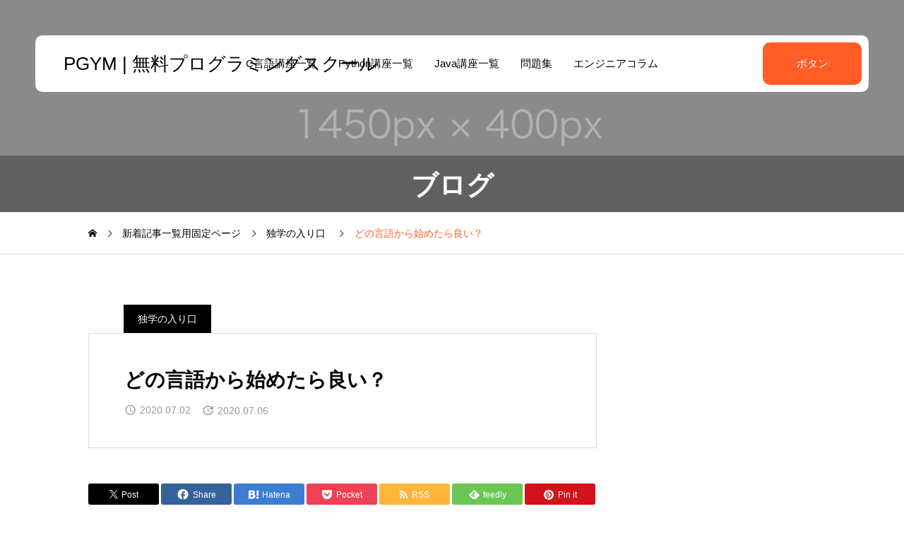

--- FILE ---
content_type: text/html; charset=UTF-8
request_url: https://pgym.jp/thebeststart/
body_size: 14093
content:
<!DOCTYPE html>
<html class="pc" lang="ja">
<head>
<meta charset="UTF-8">
<!--[if IE]><meta http-equiv="X-UA-Compatible" content="IE=edge"><![endif]-->
<meta name="viewport" content="width=device-width">
<meta name="description" content="圧倒的にC言語！！色々なことをプログラマが準備しないと動かないけど、そこがコンピュータを理解する上で一番大事なポイントだったりする。古くからあって現在でも現役のこのプログラミング言語は、あらゆる言語の基となっているのだ。">
<link rel="pingback" href="https://pgym.jp/xmlrpc.php">
<title>どの言語から始めたら良い？ &#8211; PGYM | 無料プログラミングスクール</title>
<meta name='robots' content='max-image-preview:large' />
	<style>img:is([sizes="auto" i], [sizes^="auto," i]) { contain-intrinsic-size: 3000px 1500px }</style>
	<link rel='dns-prefetch' href='//cdn.jsdelivr.net' />
<link rel='dns-prefetch' href='//fonts.googleapis.com' />
<link rel="alternate" type="application/rss+xml" title="PGYM | 無料プログラミングスクール &raquo; フィード" href="https://pgym.jp/feed/" />
<link rel="alternate" type="application/rss+xml" title="PGYM | 無料プログラミングスクール &raquo; コメントフィード" href="https://pgym.jp/comments/feed/" />
<link rel="alternate" type="application/rss+xml" title="PGYM | 無料プログラミングスクール &raquo; どの言語から始めたら良い？ のコメントのフィード" href="https://pgym.jp/thebeststart/feed/" />
<link rel='stylesheet' id='swiper-css' href='https://cdn.jsdelivr.net/npm/swiper@11/swiper-bundle.min.css?ver=11.0.0' type='text/css' media='all' />
<link rel='stylesheet' id='main-style-css' href='https://pgym.jp/wp-content/themes/seeed_tcd105/style.css?ver=1.1' type='text/css' media='all' />
<link rel='stylesheet' id='design-plus-css' href='https://pgym.jp/wp-content/themes/seeed_tcd105/css/design-plus.css?ver=1.1' type='text/css' media='all' />
<link rel='stylesheet' id='responsive-css' href='https://pgym.jp/wp-content/themes/seeed_tcd105/css/responsive.css?ver=1.1' type='text/css' media='screen and (max-width:1391px)' />
<link rel='stylesheet' id='google-material-icon-css-css' href='https://fonts.googleapis.com/css2?family=Material+Symbols+Rounded%3Aopsz%2Cwght%2CFILL%2CGRAD%4020..48%2C100..700%2C0..1%2C-50..200&#038;ver=1.1' type='text/css' media='all' />
<link rel='stylesheet' id='wp-block-library-css' href='https://pgym.jp/wp-includes/css/dist/block-library/style.min.css?ver=6.7.4' type='text/css' media='all' />
<style id='kevinbatdorf-code-block-pro-style-inline-css' type='text/css'>
.wp-block-kevinbatdorf-code-block-pro{direction:ltr!important;font-family:ui-monospace,SFMono-Regular,Menlo,Monaco,Consolas,monospace;-webkit-text-size-adjust:100%!important;box-sizing:border-box!important;position:relative!important}.wp-block-kevinbatdorf-code-block-pro *{box-sizing:border-box!important}.wp-block-kevinbatdorf-code-block-pro pre,.wp-block-kevinbatdorf-code-block-pro pre *{font-size:inherit!important;line-height:inherit!important}.wp-block-kevinbatdorf-code-block-pro:not(.code-block-pro-editor) pre{background-image:none!important;border:0!important;border-radius:0!important;border-style:none!important;border-width:0!important;color:inherit!important;font-family:inherit!important;margin:0!important;overflow:auto!important;overflow-wrap:normal!important;padding:16px 0 16px 16px!important;text-align:left!important;white-space:pre!important;--tw-shadow:0 0 #0000;--tw-shadow-colored:0 0 #0000;box-shadow:var(--tw-ring-offset-shadow,0 0 #0000),var(--tw-ring-shadow,0 0 #0000),var(--tw-shadow)!important}.wp-block-kevinbatdorf-code-block-pro.padding-disabled:not(.code-block-pro-editor) pre{padding:0!important}.wp-block-kevinbatdorf-code-block-pro.padding-bottom-disabled pre{padding-bottom:0!important}.wp-block-kevinbatdorf-code-block-pro:not(.code-block-pro-editor) pre code{background:none!important;background-color:transparent!important;border:0!important;border-radius:0!important;border-style:none!important;border-width:0!important;color:inherit!important;display:block!important;font-family:inherit!important;margin:0!important;overflow-wrap:normal!important;padding:0!important;text-align:left!important;white-space:pre!important;width:100%!important;--tw-shadow:0 0 #0000;--tw-shadow-colored:0 0 #0000;box-shadow:var(--tw-ring-offset-shadow,0 0 #0000),var(--tw-ring-shadow,0 0 #0000),var(--tw-shadow)!important}.wp-block-kevinbatdorf-code-block-pro:not(.code-block-pro-editor) pre code .line{display:inline-block!important;min-width:var(--cbp-block-width,100%)!important;vertical-align:top!important}.wp-block-kevinbatdorf-code-block-pro.cbp-has-line-numbers:not(.code-block-pro-editor) pre code .line{padding-left:calc(12px + var(--cbp-line-number-width, auto))!important}.wp-block-kevinbatdorf-code-block-pro.cbp-has-line-numbers:not(.code-block-pro-editor) pre code{counter-increment:step calc(var(--cbp-line-number-start, 1) - 1)!important;counter-reset:step!important}.wp-block-kevinbatdorf-code-block-pro pre code .line{position:relative!important}.wp-block-kevinbatdorf-code-block-pro:not(.code-block-pro-editor) pre code .line:before{content:""!important;display:inline-block!important}.wp-block-kevinbatdorf-code-block-pro.cbp-has-line-numbers:not(.code-block-pro-editor) pre code .line:not(.cbp-line-number-disabled):before{color:var(--cbp-line-number-color,#999)!important;content:counter(step)!important;counter-increment:step!important;left:0!important;opacity:.5!important;position:absolute!important;text-align:right!important;transition-duration:.5s!important;transition-property:opacity!important;transition-timing-function:cubic-bezier(.4,0,.2,1)!important;-webkit-user-select:none!important;-moz-user-select:none!important;user-select:none!important;width:var(--cbp-line-number-width,auto)!important}.wp-block-kevinbatdorf-code-block-pro.cbp-highlight-hover .line{min-height:var(--cbp-block-height,100%)!important}.wp-block-kevinbatdorf-code-block-pro .line.cbp-line-highlight .cbp-line-highlighter,.wp-block-kevinbatdorf-code-block-pro .line.cbp-no-blur:hover .cbp-line-highlighter,.wp-block-kevinbatdorf-code-block-pro.cbp-highlight-hover:not(.cbp-blur-enabled:not(.cbp-unblur-on-hover)) .line:hover .cbp-line-highlighter{background:var(--cbp-line-highlight-color,rgb(14 165 233/.2))!important;left:-16px!important;min-height:var(--cbp-block-height,100%)!important;min-width:calc(var(--cbp-block-width, 100%) + 16px)!important;pointer-events:none!important;position:absolute!important;top:0!important;width:100%!important}[data-code-block-pro-font-family="Code-Pro-Comic-Mono.ttf"].wp-block-kevinbatdorf-code-block-pro .line.cbp-line-highlight .cbp-line-highlighter,[data-code-block-pro-font-family="Code-Pro-Comic-Mono.ttf"].wp-block-kevinbatdorf-code-block-pro .line.cbp-no-blur:hover .cbp-line-highlighter,[data-code-block-pro-font-family="Code-Pro-Comic-Mono.ttf"].wp-block-kevinbatdorf-code-block-pro.cbp-highlight-hover:not(.cbp-blur-enabled:not(.cbp-unblur-on-hover)) .line:hover .cbp-line-highlighter{top:-.125rem!important}[data-code-block-pro-font-family=Code-Pro-Fira-Code].wp-block-kevinbatdorf-code-block-pro .line.cbp-line-highlight .cbp-line-highlighter,[data-code-block-pro-font-family=Code-Pro-Fira-Code].wp-block-kevinbatdorf-code-block-pro .line.cbp-no-blur:hover .cbp-line-highlighter,[data-code-block-pro-font-family=Code-Pro-Fira-Code].wp-block-kevinbatdorf-code-block-pro.cbp-highlight-hover:not(.cbp-blur-enabled:not(.cbp-unblur-on-hover)) .line:hover .cbp-line-highlighter{top:-1.5px!important}[data-code-block-pro-font-family="Code-Pro-Deja-Vu-Mono.ttf"].wp-block-kevinbatdorf-code-block-pro .line.cbp-line-highlight .cbp-line-highlighter,[data-code-block-pro-font-family="Code-Pro-Deja-Vu-Mono.ttf"].wp-block-kevinbatdorf-code-block-pro .line.cbp-no-blur:hover .cbp-line-highlighter,[data-code-block-pro-font-family="Code-Pro-Deja-Vu-Mono.ttf"].wp-block-kevinbatdorf-code-block-pro.cbp-highlight-hover:not(.cbp-blur-enabled:not(.cbp-unblur-on-hover)) .line:hover .cbp-line-highlighter,[data-code-block-pro-font-family=Code-Pro-Cozette].wp-block-kevinbatdorf-code-block-pro .line.cbp-line-highlight .cbp-line-highlighter,[data-code-block-pro-font-family=Code-Pro-Cozette].wp-block-kevinbatdorf-code-block-pro .line.cbp-no-blur:hover .cbp-line-highlighter,[data-code-block-pro-font-family=Code-Pro-Cozette].wp-block-kevinbatdorf-code-block-pro.cbp-highlight-hover:not(.cbp-blur-enabled:not(.cbp-unblur-on-hover)) .line:hover .cbp-line-highlighter{top:-1px!important}.wp-block-kevinbatdorf-code-block-pro:not(.code-block-pro-editor).padding-disabled pre .line.cbp-line-highlight:after{left:0!important;width:100%!important}.wp-block-kevinbatdorf-code-block-pro.cbp-blur-enabled pre .line:not(.cbp-no-blur){filter:blur(1px)!important;opacity:.4!important;pointer-events:none!important;transition-duration:.2s!important;transition-property:all!important;transition-timing-function:cubic-bezier(.4,0,.2,1)!important}.wp-block-kevinbatdorf-code-block-pro.cbp-blur-enabled.cbp-unblur-on-hover:hover pre .line:not(.cbp-no-blur){opacity:1!important;pointer-events:auto!important;--tw-blur: ;filter:var(--tw-blur) var(--tw-brightness) var(--tw-contrast) var(--tw-grayscale) var(--tw-hue-rotate) var(--tw-invert) var(--tw-saturate) var(--tw-sepia) var(--tw-drop-shadow)!important}.wp-block-kevinbatdorf-code-block-pro:not(.code-block-pro-editor) pre *{font-family:inherit!important}.cbp-see-more-simple-btn-hover{transition-property:none!important}.cbp-see-more-simple-btn-hover:hover{box-shadow:inset 0 0 100px 100px hsla(0,0%,100%,.1)!important}.code-block-pro-copy-button{border:0!important;border-style:none!important;border-width:0!important;cursor:pointer!important;left:auto!important;line-height:1!important;opacity:.1!important;padding:6px!important;position:absolute!important;right:0!important;top:0!important;transition-duration:.2s!important;transition-property:opacity!important;transition-timing-function:cubic-bezier(.4,0,.2,1)!important;z-index:10!important}.code-block-pro-copy-button:focus{opacity:.4!important}.code-block-pro-copy-button:not([data-has-text-button]){background:none!important;background-color:transparent!important}.wp-block-kevinbatdorf-code-block-pro.padding-disabled .code-block-pro-copy-button{padding:0!important}.wp-block-kevinbatdorf-code-block-pro:hover .code-block-pro-copy-button{opacity:.5!important}.wp-block-kevinbatdorf-code-block-pro .code-block-pro-copy-button:hover{opacity:.9!important}.code-block-pro-copy-button[data-has-text-button],.wp-block-kevinbatdorf-code-block-pro:hover .code-block-pro-copy-button[data-has-text-button]{opacity:1!important}.wp-block-kevinbatdorf-code-block-pro .code-block-pro-copy-button[data-has-text-button]:hover{opacity:.8!important}.code-block-pro-copy-button[data-has-text-button]{border-radius:.75rem!important;display:block!important;margin-right:.75rem!important;margin-top:.7rem!important;padding:.125rem .375rem!important}.code-block-pro-copy-button[data-inside-header-type=headlightsMuted],.code-block-pro-copy-button[data-inside-header-type^=headlights]{margin-top:.85rem!important}.code-block-pro-copy-button[data-inside-header-type=headlightsMutedAlt]{margin-top:.65rem!important}.code-block-pro-copy-button[data-inside-header-type=simpleString]{margin-top:.645rem!important}.code-block-pro-copy-button[data-inside-header-type=pillString]{margin-top:1rem!important}.code-block-pro-copy-button[data-inside-header-type=pillString] .cbp-btn-text{position:relative!important;top:1px!important}.cbp-btn-text{font-size:.75rem!important;line-height:1rem!important}.code-block-pro-copy-button .without-check{display:block!important}.code-block-pro-copy-button .with-check{display:none!important}.code-block-pro-copy-button.cbp-copying{opacity:1!important}.code-block-pro-copy-button.cbp-copying .without-check{display:none!important}.code-block-pro-copy-button.cbp-copying .with-check{display:block!important}.cbp-footer-link:hover{text-decoration-line:underline!important}@media print{.wp-block-kevinbatdorf-code-block-pro pre{max-height:none!important}.wp-block-kevinbatdorf-code-block-pro:not(#x) .line:before{background-color:transparent!important;color:inherit!important}.wp-block-kevinbatdorf-code-block-pro:not(#x) .cbp-line-highlighter,.wp-block-kevinbatdorf-code-block-pro:not(#x)>span{display:none!important}}

</style>
<style id='classic-theme-styles-inline-css' type='text/css'>
/*! This file is auto-generated */
.wp-block-button__link{color:#fff;background-color:#32373c;border-radius:9999px;box-shadow:none;text-decoration:none;padding:calc(.667em + 2px) calc(1.333em + 2px);font-size:1.125em}.wp-block-file__button{background:#32373c;color:#fff;text-decoration:none}
</style>
<style id='global-styles-inline-css' type='text/css'>
:root{--wp--preset--aspect-ratio--square: 1;--wp--preset--aspect-ratio--4-3: 4/3;--wp--preset--aspect-ratio--3-4: 3/4;--wp--preset--aspect-ratio--3-2: 3/2;--wp--preset--aspect-ratio--2-3: 2/3;--wp--preset--aspect-ratio--16-9: 16/9;--wp--preset--aspect-ratio--9-16: 9/16;--wp--preset--color--black: #000000;--wp--preset--color--cyan-bluish-gray: #abb8c3;--wp--preset--color--white: #ffffff;--wp--preset--color--pale-pink: #f78da7;--wp--preset--color--vivid-red: #cf2e2e;--wp--preset--color--luminous-vivid-orange: #ff6900;--wp--preset--color--luminous-vivid-amber: #fcb900;--wp--preset--color--light-green-cyan: #7bdcb5;--wp--preset--color--vivid-green-cyan: #00d084;--wp--preset--color--pale-cyan-blue: #8ed1fc;--wp--preset--color--vivid-cyan-blue: #0693e3;--wp--preset--color--vivid-purple: #9b51e0;--wp--preset--gradient--vivid-cyan-blue-to-vivid-purple: linear-gradient(135deg,rgba(6,147,227,1) 0%,rgb(155,81,224) 100%);--wp--preset--gradient--light-green-cyan-to-vivid-green-cyan: linear-gradient(135deg,rgb(122,220,180) 0%,rgb(0,208,130) 100%);--wp--preset--gradient--luminous-vivid-amber-to-luminous-vivid-orange: linear-gradient(135deg,rgba(252,185,0,1) 0%,rgba(255,105,0,1) 100%);--wp--preset--gradient--luminous-vivid-orange-to-vivid-red: linear-gradient(135deg,rgba(255,105,0,1) 0%,rgb(207,46,46) 100%);--wp--preset--gradient--very-light-gray-to-cyan-bluish-gray: linear-gradient(135deg,rgb(238,238,238) 0%,rgb(169,184,195) 100%);--wp--preset--gradient--cool-to-warm-spectrum: linear-gradient(135deg,rgb(74,234,220) 0%,rgb(151,120,209) 20%,rgb(207,42,186) 40%,rgb(238,44,130) 60%,rgb(251,105,98) 80%,rgb(254,248,76) 100%);--wp--preset--gradient--blush-light-purple: linear-gradient(135deg,rgb(255,206,236) 0%,rgb(152,150,240) 100%);--wp--preset--gradient--blush-bordeaux: linear-gradient(135deg,rgb(254,205,165) 0%,rgb(254,45,45) 50%,rgb(107,0,62) 100%);--wp--preset--gradient--luminous-dusk: linear-gradient(135deg,rgb(255,203,112) 0%,rgb(199,81,192) 50%,rgb(65,88,208) 100%);--wp--preset--gradient--pale-ocean: linear-gradient(135deg,rgb(255,245,203) 0%,rgb(182,227,212) 50%,rgb(51,167,181) 100%);--wp--preset--gradient--electric-grass: linear-gradient(135deg,rgb(202,248,128) 0%,rgb(113,206,126) 100%);--wp--preset--gradient--midnight: linear-gradient(135deg,rgb(2,3,129) 0%,rgb(40,116,252) 100%);--wp--preset--font-size--small: 13px;--wp--preset--font-size--medium: 20px;--wp--preset--font-size--large: 36px;--wp--preset--font-size--x-large: 42px;--wp--preset--spacing--20: 0.44rem;--wp--preset--spacing--30: 0.67rem;--wp--preset--spacing--40: 1rem;--wp--preset--spacing--50: 1.5rem;--wp--preset--spacing--60: 2.25rem;--wp--preset--spacing--70: 3.38rem;--wp--preset--spacing--80: 5.06rem;--wp--preset--shadow--natural: 6px 6px 9px rgba(0, 0, 0, 0.2);--wp--preset--shadow--deep: 12px 12px 50px rgba(0, 0, 0, 0.4);--wp--preset--shadow--sharp: 6px 6px 0px rgba(0, 0, 0, 0.2);--wp--preset--shadow--outlined: 6px 6px 0px -3px rgba(255, 255, 255, 1), 6px 6px rgba(0, 0, 0, 1);--wp--preset--shadow--crisp: 6px 6px 0px rgba(0, 0, 0, 1);}:where(.is-layout-flex){gap: 0.5em;}:where(.is-layout-grid){gap: 0.5em;}body .is-layout-flex{display: flex;}.is-layout-flex{flex-wrap: wrap;align-items: center;}.is-layout-flex > :is(*, div){margin: 0;}body .is-layout-grid{display: grid;}.is-layout-grid > :is(*, div){margin: 0;}:where(.wp-block-columns.is-layout-flex){gap: 2em;}:where(.wp-block-columns.is-layout-grid){gap: 2em;}:where(.wp-block-post-template.is-layout-flex){gap: 1.25em;}:where(.wp-block-post-template.is-layout-grid){gap: 1.25em;}.has-black-color{color: var(--wp--preset--color--black) !important;}.has-cyan-bluish-gray-color{color: var(--wp--preset--color--cyan-bluish-gray) !important;}.has-white-color{color: var(--wp--preset--color--white) !important;}.has-pale-pink-color{color: var(--wp--preset--color--pale-pink) !important;}.has-vivid-red-color{color: var(--wp--preset--color--vivid-red) !important;}.has-luminous-vivid-orange-color{color: var(--wp--preset--color--luminous-vivid-orange) !important;}.has-luminous-vivid-amber-color{color: var(--wp--preset--color--luminous-vivid-amber) !important;}.has-light-green-cyan-color{color: var(--wp--preset--color--light-green-cyan) !important;}.has-vivid-green-cyan-color{color: var(--wp--preset--color--vivid-green-cyan) !important;}.has-pale-cyan-blue-color{color: var(--wp--preset--color--pale-cyan-blue) !important;}.has-vivid-cyan-blue-color{color: var(--wp--preset--color--vivid-cyan-blue) !important;}.has-vivid-purple-color{color: var(--wp--preset--color--vivid-purple) !important;}.has-black-background-color{background-color: var(--wp--preset--color--black) !important;}.has-cyan-bluish-gray-background-color{background-color: var(--wp--preset--color--cyan-bluish-gray) !important;}.has-white-background-color{background-color: var(--wp--preset--color--white) !important;}.has-pale-pink-background-color{background-color: var(--wp--preset--color--pale-pink) !important;}.has-vivid-red-background-color{background-color: var(--wp--preset--color--vivid-red) !important;}.has-luminous-vivid-orange-background-color{background-color: var(--wp--preset--color--luminous-vivid-orange) !important;}.has-luminous-vivid-amber-background-color{background-color: var(--wp--preset--color--luminous-vivid-amber) !important;}.has-light-green-cyan-background-color{background-color: var(--wp--preset--color--light-green-cyan) !important;}.has-vivid-green-cyan-background-color{background-color: var(--wp--preset--color--vivid-green-cyan) !important;}.has-pale-cyan-blue-background-color{background-color: var(--wp--preset--color--pale-cyan-blue) !important;}.has-vivid-cyan-blue-background-color{background-color: var(--wp--preset--color--vivid-cyan-blue) !important;}.has-vivid-purple-background-color{background-color: var(--wp--preset--color--vivid-purple) !important;}.has-black-border-color{border-color: var(--wp--preset--color--black) !important;}.has-cyan-bluish-gray-border-color{border-color: var(--wp--preset--color--cyan-bluish-gray) !important;}.has-white-border-color{border-color: var(--wp--preset--color--white) !important;}.has-pale-pink-border-color{border-color: var(--wp--preset--color--pale-pink) !important;}.has-vivid-red-border-color{border-color: var(--wp--preset--color--vivid-red) !important;}.has-luminous-vivid-orange-border-color{border-color: var(--wp--preset--color--luminous-vivid-orange) !important;}.has-luminous-vivid-amber-border-color{border-color: var(--wp--preset--color--luminous-vivid-amber) !important;}.has-light-green-cyan-border-color{border-color: var(--wp--preset--color--light-green-cyan) !important;}.has-vivid-green-cyan-border-color{border-color: var(--wp--preset--color--vivid-green-cyan) !important;}.has-pale-cyan-blue-border-color{border-color: var(--wp--preset--color--pale-cyan-blue) !important;}.has-vivid-cyan-blue-border-color{border-color: var(--wp--preset--color--vivid-cyan-blue) !important;}.has-vivid-purple-border-color{border-color: var(--wp--preset--color--vivid-purple) !important;}.has-vivid-cyan-blue-to-vivid-purple-gradient-background{background: var(--wp--preset--gradient--vivid-cyan-blue-to-vivid-purple) !important;}.has-light-green-cyan-to-vivid-green-cyan-gradient-background{background: var(--wp--preset--gradient--light-green-cyan-to-vivid-green-cyan) !important;}.has-luminous-vivid-amber-to-luminous-vivid-orange-gradient-background{background: var(--wp--preset--gradient--luminous-vivid-amber-to-luminous-vivid-orange) !important;}.has-luminous-vivid-orange-to-vivid-red-gradient-background{background: var(--wp--preset--gradient--luminous-vivid-orange-to-vivid-red) !important;}.has-very-light-gray-to-cyan-bluish-gray-gradient-background{background: var(--wp--preset--gradient--very-light-gray-to-cyan-bluish-gray) !important;}.has-cool-to-warm-spectrum-gradient-background{background: var(--wp--preset--gradient--cool-to-warm-spectrum) !important;}.has-blush-light-purple-gradient-background{background: var(--wp--preset--gradient--blush-light-purple) !important;}.has-blush-bordeaux-gradient-background{background: var(--wp--preset--gradient--blush-bordeaux) !important;}.has-luminous-dusk-gradient-background{background: var(--wp--preset--gradient--luminous-dusk) !important;}.has-pale-ocean-gradient-background{background: var(--wp--preset--gradient--pale-ocean) !important;}.has-electric-grass-gradient-background{background: var(--wp--preset--gradient--electric-grass) !important;}.has-midnight-gradient-background{background: var(--wp--preset--gradient--midnight) !important;}.has-small-font-size{font-size: var(--wp--preset--font-size--small) !important;}.has-medium-font-size{font-size: var(--wp--preset--font-size--medium) !important;}.has-large-font-size{font-size: var(--wp--preset--font-size--large) !important;}.has-x-large-font-size{font-size: var(--wp--preset--font-size--x-large) !important;}
:where(.wp-block-post-template.is-layout-flex){gap: 1.25em;}:where(.wp-block-post-template.is-layout-grid){gap: 1.25em;}
:where(.wp-block-columns.is-layout-flex){gap: 2em;}:where(.wp-block-columns.is-layout-grid){gap: 2em;}
:root :where(.wp-block-pullquote){font-size: 1.5em;line-height: 1.6;}
</style>
<link rel='stylesheet' id='contact-form-7-css' href='https://pgym.jp/wp-content/plugins/contact-form-7/includes/css/styles.css?ver=6.0.3' type='text/css' media='all' />
<script type="text/javascript" src="https://pgym.jp/wp-includes/js/jquery/jquery.min.js?ver=3.7.1" id="jquery-core-js"></script>
<script type="text/javascript" src="https://pgym.jp/wp-includes/js/jquery/jquery-migrate.min.js?ver=3.4.1" id="jquery-migrate-js"></script>
<link rel="https://api.w.org/" href="https://pgym.jp/wp-json/" /><link rel="alternate" title="JSON" type="application/json" href="https://pgym.jp/wp-json/wp/v2/posts/64" /><link rel="canonical" href="https://pgym.jp/thebeststart/" />
<link rel='shortlink' href='https://pgym.jp/?p=64' />
<link rel="alternate" title="oEmbed (JSON)" type="application/json+oembed" href="https://pgym.jp/wp-json/oembed/1.0/embed?url=https%3A%2F%2Fpgym.jp%2Fthebeststart%2F" />
<link rel="alternate" title="oEmbed (XML)" type="text/xml+oembed" href="https://pgym.jp/wp-json/oembed/1.0/embed?url=https%3A%2F%2Fpgym.jp%2Fthebeststart%2F&#038;format=xml" />
<style id="current-page-style" type="text/css">
:root {
  --headline_font_size: 38px;
  --headline_font_size_sp: 20px;
  --single_post_title_font_size: 28px;
  --single_post_title_font_size_sp: 20px;
  --font_family_type1: Arial, "ヒラギノ角ゴ ProN W3", "Hiragino Kaku Gothic ProN", "メイリオ", Meiryo, sans-serif;
  --font_family_type2: Arial, "Hiragino Sans", "ヒラギノ角ゴ ProN", "Hiragino Kaku Gothic ProN", "游ゴシック", YuGothic, "メイリオ", Meiryo, sans-serif;
  --font_family_type3: "Times New Roman" , "游明朝" , "Yu Mincho" , "游明朝体" , "YuMincho" , "ヒラギノ明朝 Pro W3" , "Hiragino Mincho Pro" , "HiraMinProN-W3" , "HGS明朝E" , "ＭＳ Ｐ明朝" , "MS PMincho" , serif;
  --single_post_title_font_family:Arial, "Hiragino Sans", "ヒラギノ角ゴ ProN", "Hiragino Kaku Gothic ProN", "游ゴシック", YuGothic, "メイリオ", Meiryo, sans-serif;
}
body { font-size:16px; }
.rich_font { font-size:38px !important; }
@media screen and (max-width:1200px) {
  .rich_font { font-size:29px !important; }
}
@media screen and (max-width:800px) {
  body { font-size:14px; }
  .rich_font { font-size:20px !important; }
}
body, input, textarea { font-weight:500; font-family:var(--font_family_type2); }

.rich_font, .p-vertical { font-family:var(--font_family_type2); font-weight:600; }

#page_header .headline { font-family:var(--font_family_type2); font-weight:600; }

.rich_font_type1 { font-family:var(--font_family_type1); font-weight:600; }
.rich_font_type2 { font-family:var(--font_family_type2); font-weight:600; }
.rich_font_type3 { font-family:var(--font_family_type3); font-weight:600; }


.logo_text { font-size:26px; }
@media screen and (max-width:1200px) {
  .logo_text { font-size:20px; }
}
@media(hover: hover) {
  .animate_background .image_wrap img { width:100%; height:100%; will-change:transform; transition: transform  0.5s ease; }
  .animate_background:hover .image_wrap img { transform: scale(1.2); }
}

:root {
  --main_color: #ff5c26;
  --main_color_dark: #e13e08;
  --main_color_light: #ffffff;
  --main_color_hex: 255,92,38;
  --content_link_color: #ff5c26;
  --content_link_color_light: #ff7a44;
}
.styled_h2 {
  font-size:28px!important;
  text-align:center!important;
  font-weight:600!important;
  color:#000000;
  border-color:#000000;
  border-width:1px;
  border-style:solid;
border-left:none;
border-right:none;
border-top:none;
border-bottom:none;
background-color:transparent;
}
@media screen and (max-width:800px) {
  .styled_h2 { font-size:22px!important; }
}
.styled_h3 {
  font-size:26px!important;
  text-align:left!important;
  font-weight:600!important;
  color:#000000;
  border-color:#000000;
  border-width:2px;
  border-style:solid;
padding-left:1em!important;
padding-top:0.5em!important;
padding-bottom:0.5em!important;
border-right:none;
border-top:none;
border-bottom:none;
background-color:transparent;
}
@media screen and (max-width:800px) {
  .styled_h3 { font-size:20px!important; }
}
.styled_h4 {
  font-size:22px!important;
  text-align:left!important;
  font-weight:500!important;
  color:#000000;
  border-color:#dddddd;
  border-width:1px;
  border-style:dotted;
border-left:none;
border-right:none;
border-top:none;
padding-bottom:0.8em!important;
background-color:transparent;
}
@media screen and (max-width:800px) {
  .styled_h4 { font-size:18px!important; }
}
.styled_h5 {
  font-size:20px!important;
  text-align:left!important;
  font-weight:500!important;
  color:#000000;
  border-color:#000000;
  border-width:3px;
  border-style:double;
border-left:none;
border-right:none;
border-top:none;
border-bottom:none;
background-color:#f2f2f2;
padding:0.8em 1em!important;
}
@media screen and (max-width:800px) {
  .styled_h5 { font-size:16px!important; }
}
.post_content a.q_custom_button1 { min-width:280px; height:60px;border-radius:70px;color:#0085b2 !important; border-color:#0085b2; }
.post_content a.q_custom_button1:before { background-color:#0085b2 !important;opacity:0; }
.post_content a.q_custom_button1:hover { color:#fff !important; border-color:#0085b2 !important; }
.post_content a.q_custom_button1:hover:before { opacity:1; }
@media (max-width: 1200px) {
  .post_content a.q_custom_button1 { min-width:260px; }
}
@media (max-width: 800px) {
  .post_content a.q_custom_button1 { min-width:240px; height:50px; }
}
.post_content a.q_custom_button2 { min-width:280px; height:60px;border-radius:70px;color:#fff !important; background-color:#0085b2;border:none; }
.post_content a.q_custom_button2:before { background-color:#005380 !important;opacity:0; }
.post_content a.q_custom_button2:hover {  }
.post_content a.q_custom_button2:hover:before { opacity:1; }
@media (max-width: 1200px) {
  .post_content a.q_custom_button2 { min-width:260px; }
}
@media (max-width: 800px) {
  .post_content a.q_custom_button2 { min-width:240px; height:50px; }
}
.post_content a.q_custom_button3 { min-width:280px; height:60px;border-radius:70px;color:#fff !important; border-color:#0085b2; }
.post_content a.q_custom_button3:before { background-color:#0085b2;opacity:1; }
.post_content a.q_custom_button3:hover { color:#0085b2 !important; border-color:#0085b2; !important }
.post_content a.q_custom_button3:hover:before { opacity:0; }
@media (max-width: 1200px) {
  .post_content a.q_custom_button3 { min-width:260px; }
}
@media (max-width: 800px) {
  .post_content a.q_custom_button3 { min-width:240px; height:50px; }
}
.q_frame1 {
  background:#ffffff;
  border-radius:0px;
  border-width:1px;
  border-color:#dddddd;
  border-style:solid;
}
.q_frame1 .q_frame_label {
  color:#000000;
}
.q_frame2 {
  background:#ffffff;
  border-radius:0px;
  border-width:1px;
  border-color:#009aff;
  border-style:solid;
}
.q_frame2 .q_frame_label {
  color:#009aff;
}
.q_frame3 {
  background:#ffffff;
  border-radius:10px;
  border-width:1px;
  border-color:#f9b42d;
  border-style:solid;
}
.q_frame3 .q_frame_label {
  color:#f9b42d;
}
.q_underline1 {
  font-weight:500;
  background-image: -webkit-linear-gradient(left, transparent 50%, #fff799 50%);
  background-image: -moz-linear-gradient(left, transparent 50%, #fff799 50%);
  background-image: linear-gradient(to right, transparent 50%, #fff799 50%);
  background-position:-100% 0.8em;}
.q_underline2 {
  font-weight:600;
  background-image: -webkit-linear-gradient(left, transparent 50%, #99f9ff 50%);
  background-image: -moz-linear-gradient(left, transparent 50%, #99f9ff 50%);
  background-image: linear-gradient(to right, transparent 50%, #99f9ff 50%);
  }
.q_underline3 {
  font-weight:600;
  background-image: -webkit-linear-gradient(left, transparent 50%, #ff99b8 50%);
  background-image: -moz-linear-gradient(left, transparent 50%, #ff99b8 50%);
  background-image: linear-gradient(to right, transparent 50%, #ff99b8 50%);
  }
.speech_balloon1 .speech_balloon_text_inner {
  color:#000000;
  background-color:#ffdfdf;
  border-color:#ffdfdf;
}
.speech_balloon1 .before { border-left-color:#ffdfdf; }
.speech_balloon1 .after { border-right-color:#ffdfdf; }
.speech_balloon2 .speech_balloon_text_inner {
  color:#000000;
  background-color:#ffffff;
  border-color:#ff5353;
}
.speech_balloon2 .before { border-left-color:#ff5353; }
.speech_balloon2 .after { border-right-color:#ffffff; }
.speech_balloon3 .speech_balloon_text_inner {
  color:#000000;
  background-color:#ccf4ff;
  border-color:#ccf4ff;
}
.speech_balloon3 .before { border-left-color:#ccf4ff; }
.speech_balloon3 .after { border-right-color:#ccf4ff; }
.speech_balloon4 .speech_balloon_text_inner {
  color:#000000;
  background-color:#ffffff;
  border-color:#0789b5;
}
.speech_balloon4 .before { border-left-color:#0789b5; }
.speech_balloon4 .after { border-right-color:#ffffff; }
.qt_google_map .pb_googlemap_custom-overlay-inner { background:#000000; color:#ffffff; }
.qt_google_map .pb_googlemap_custom-overlay-inner::after { border-color:#000000 transparent transparent transparent; }

</style>


<link rel="icon" href="https://pgym.jp/wp-content/uploads/2024/07/cropped-pgym_logo1200x1200-32x32.png" sizes="32x32" />
<link rel="icon" href="https://pgym.jp/wp-content/uploads/2024/07/cropped-pgym_logo1200x1200-192x192.png" sizes="192x192" />
<link rel="apple-touch-icon" href="https://pgym.jp/wp-content/uploads/2024/07/cropped-pgym_logo1200x1200-180x180.png" />
<meta name="msapplication-TileImage" content="https://pgym.jp/wp-content/uploads/2024/07/cropped-pgym_logo1200x1200-270x270.png" />
</head>
<body id="body" class="post-template-default single single-post postid-64 single-format-standard wp-embed-responsive header_design_type1">
<div id="js-body-start"></div>


<header id="header">
 <p id="header_logo">
 <a href="https://pgym.jp/" title="PGYM | 無料プログラミングスクール">
    <span class="logo_text rich_font_type2">PGYM | 無料プログラミングスクール</span>
   </a>
</p>

 <div id="drawer_menu_button"><span></span><span></span><span></span></div> <nav id="global_menu" class="menu-main-container"><ul id="menu-main" class="menu"><li id="menu-item-998" class="menu-item menu-item-type-post_type menu-item-object-page menu-item-998"><a href="https://pgym.jp/c-chart/">C言語講座一覧</a></li>
<li id="menu-item-999" class="menu-item menu-item-type-post_type menu-item-object-page menu-item-999"><a href="https://pgym.jp/python-chart/">Python講座一覧</a></li>
<li id="menu-item-1006" class="menu-item menu-item-type-post_type menu-item-object-page menu-item-1006"><a href="https://pgym.jp/java-chart/">Java講座一覧</a></li>
<li id="menu-item-1222" class="menu-item menu-item-type-taxonomy menu-item-object-category menu-item-1222"><a href="https://pgym.jp/category/workbook/">問題集</a></li>
<li id="menu-item-1287" class="menu-item menu-item-type-taxonomy menu-item-object-category menu-item-1287"><a href="https://pgym.jp/category/column/">エンジニアコラム</a></li>
</ul></nav>  <a id="header_button" href="#"  class="label">ボタン</a>
 
 
</header>

<div id="container">

 <div id="page_header">

  <h1 class="headline" style="background:rgba(0,0,0,0.3);"><span>ブログ</span></h1>
 
  <div class="overlay" style="background:rgba(0,0,0,0.3);"></div>
 <img src="https://pgym.jp/wp-content/uploads/2024/07/image_1450x400.gif" alt="" width="1450" height="400">
 
</div>

<div id="bread_crumb" class="inview">
 <ul itemscope itemtype="https://schema.org/BreadcrumbList">
  <li itemprop="itemListElement" itemscope itemtype="https://schema.org/ListItem" class="home"><a itemprop="item" href="https://pgym.jp/"><span itemprop="name">ホーム</span></a><meta itemprop="position" content="1"></li>
 <li itemprop="itemListElement" itemscope itemtype="https://schema.org/ListItem"><a itemprop="item" href="https://pgym.jp/new-posts/"><span itemprop="name">新着記事一覧用固定ページ</span></a><meta itemprop="position" content="2"></li>
  <li class="category" itemprop="itemListElement" itemscope itemtype="https://schema.org/ListItem">
    <a itemprop="item" href="https://pgym.jp/category/%e7%8b%ac%e5%ad%a6%e3%81%ae%e5%85%a5%e3%82%8a%e5%8f%a3/"><span itemprop="name">独学の入り口</span></a>
    <meta itemprop="position" content="3">
 </li>
  <li class="last" itemprop="itemListElement" itemscope itemtype="https://schema.org/ListItem"><span itemprop="name">どの言語から始めたら良い？</span><meta itemprop="position" content="4"></li>
  </ul>
</div>

<div id="main_content">

 <div id="main_col">

  <article id="article">

   
   
   <div id="single_post_header" class="no_image">
            <div class="category_button_list">
          <a class="category_button" href="https://pgym.jp/category/%e7%8b%ac%e5%ad%a6%e3%81%ae%e5%85%a5%e3%82%8a%e5%8f%a3/">独学の入り口</a>
         </div>
        <div class="title_area">
     <h1 class="title entry-title">どの言語から始めたら良い？</h1>
          <div class="meta">
      <time class="date entry-date published" datetime="2020-07-06T17:56:10+09:00">2020.07.02</time>
            <time class="update entry-date updated" datetime="2020-07-06T17:56:10+09:00">2020.07.06</time>
           </div>
         </div>
   </div>

      <div class="single_share" id="single_share_top">
    <div class="share_button_list small_size color">
 <ul>
    <li class="twitter_button">
   <a href="//twitter.com/intent/tweet?text=%E3%81%A9%E3%81%AE%E8%A8%80%E8%AA%9E%E3%81%8B%E3%82%89%E5%A7%8B%E3%82%81%E3%81%9F%E3%82%89%E8%89%AF%E3%81%84%EF%BC%9F&url=https%3A%2F%2Fpgym.jp%2Fthebeststart%2F&via=&tw_p=tweetbutton&related=" onclick="javascript:window.open(this.href, '', 'menubar=no,toolbar=no,resizable=yes,scrollbars=yes,height=400,width=600');return false;"><span class="label">Post</span></a>
  </li>
      <li class="facebook_button">
   <a href="//www.facebook.com/sharer/sharer.php?u=https://pgym.jp/thebeststart/&amp;t=%E3%81%A9%E3%81%AE%E8%A8%80%E8%AA%9E%E3%81%8B%E3%82%89%E5%A7%8B%E3%82%81%E3%81%9F%E3%82%89%E8%89%AF%E3%81%84%EF%BC%9F" class="facebook-btn-icon-link" target="blank" rel="nofollow"><span class="label">Share</span></a>
  </li>
      <li class="hatena_button">
   <a href="//b.hatena.ne.jp/add?mode=confirm&url=https%3A%2F%2Fpgym.jp%2Fthebeststart%2F" onclick="javascript:window.open(this.href, '', 'menubar=no,toolbar=no,resizable=yes,scrollbars=yes,height=400,width=510');return false;"><span class="label">Hatena</span></a>
  </li>
      <li class="pocket_button">
   <a href="//getpocket.com/edit?url=https%3A%2F%2Fpgym.jp%2Fthebeststart%2F&title=%E3%81%A9%E3%81%AE%E8%A8%80%E8%AA%9E%E3%81%8B%E3%82%89%E5%A7%8B%E3%82%81%E3%81%9F%E3%82%89%E8%89%AF%E3%81%84%EF%BC%9F"><span class="label">Pocket</span></a>
  </li>
      <li class="rss_button">
   <a href="https://pgym.jp/feed/"><span class="label">RSS</span></a>
  </li>
      <li class="feedly_button">
   <a href="//feedly.com/index.html#subscription/feed/https://pgym.jp/feed/"><span class="label">feedly</span></a>
  </li>
      <li class="pinterest_button">
   <a rel="nofollow" href="https://www.pinterest.com/pin/create/button/?url=https%3A%2F%2Fpgym.jp%2Fthebeststart%2F&media=https://pgym.jp/wp-content/uploads/2024/07/pgym_icatch.jpeg&description=%E3%81%A9%E3%81%AE%E8%A8%80%E8%AA%9E%E3%81%8B%E3%82%89%E5%A7%8B%E3%82%81%E3%81%9F%E3%82%89%E8%89%AF%E3%81%84%EF%BC%9F" data-pin-do="buttonBookmark" data-pin-custom="true"><span class="label">Pin&nbsp;it</span></a>
  </li>
   </ul>
</div>
   </div>
   
      <div class="single_copy_title_url" id="single_copy_title_url_top">
    <button class="single_copy_title_url_btn" data-clipboard-text="どの言語から始めたら良い？ https://pgym.jp/thebeststart/" data-clipboard-copied="記事のタイトルとURLをコピーしました">記事のタイトルとURLをコピーする</button>
   </div>
   
   
   
      <div class="post_content clearfix">
    
<p>圧倒的にC言語！！</p>



<p>色々なことをプログラマが準備しないと動かないけど、そこがコンピュータを理解する上で一番大事なポイントだったりする。</p>



<p>古くからあって現在でも現役のこのプログラミング言語は、あらゆる言語の基となっているのだ。</p>



<p>Youtubeの動画にもその辺りのポイントを説明しているものがあったので、貼っておこう。</p>



<figure class="wp-block-embed-youtube wp-block-embed is-type-video is-provider-youtube wp-embed-aspect-16-9 wp-has-aspect-ratio"><div class="wp-block-embed__wrapper">
https://www.youtube.com/watch?v=pyHIC1Mwo7Y
</div></figure>
   </div>

   
   
   
      <div id="next_prev_post">
    <a class="item prev_post" href="https://pgym.jp/env-self-study-03/">
 <p class="title"><span>独学だから安く済ませたい③</span></p>
 <p class="nav">前の記事</p>
</a>
<a class="item next_post" href="https://pgym.jp/how-dokugaku-html-css/">
 <p class="title"><span>HTMLやスタイルシートを独学するには？</span></p>
 <p class="nav">次の記事</p>
</a>
   </div>

   
   
  </article><!-- END #article -->

  
  
<div id="comments">

  <h3 class="headline common_headline"><span>コメント</span></h3>

  <div id="comment_header" class="clearfix">
   <ul id="comment_tab" class="clearfix">
    <li class="active"><a class="no_auto_scroll" href="#commentlist_wrap">0 コメント</a></li>    <li><a class="no_auto_scroll" href="#pinglist_wrap">0 トラックバック</a></li>   </ul>
  </div>

  
      <div id="commentlist_wrap" class="tab_contents">
    <div class="comment_message">
     <p>この記事へのコメントはありません。</p>
    </div>
   </div>
   
      <div id="pinglist_wrap" class="tab_contents" style="display:none;">
    <div id="trackback_url_area">
     <label for="trackback_url">トラックバックURL</label>
     <input type="text" name="trackback_url" id="trackback_url" size="60" value="https://pgym.jp/thebeststart/trackback/" readonly="readonly" onfocus="this.select()" />
    </div>
    <div class="comment_message">
     <p>この記事へのトラックバックはありません。</p>
    </div>
   </div><!-- END #pinglist_wrap -->
   

  
  <fieldset class="comment_form_wrapper" id="respond">

      <div id="cancel_comment_reply"><a rel="nofollow" id="cancel-comment-reply-link" href="/thebeststart/#respond" style="display:none;">返信をキャンセルする。</a></div>
   
   <form action="https://pgym.jp/wp-comments-post.php" method="post" id="commentform">

   
    <div id="guest_info">
     <div id="guest_name"><label for="author"><span>名前（例：山田 太郎）</span>( 必須 )</label><input type="text" name="author" id="author" value="" size="22" tabindex="1" aria-required='true' /></div>
     <div id="guest_email"><label for="email"><span>E-MAIL</span>( 必須 ) - 公開されません -</label><input type="text" name="email" id="email" value="" size="22" tabindex="2" aria-required='true' /></div>
     <div id="guest_url"><label for="url"><span>URL</span></label><input type="text" name="url" id="url" value="" size="22" tabindex="3" /></div>
    </div>

   
    <div id="comment_textarea">
     <textarea name="comment" id="comment" cols="50" rows="10" tabindex="4"></textarea>
    </div>

    <div id="submit_comment_wrapper">
     <p style="display: none;"><input type="hidden" id="akismet_comment_nonce" name="akismet_comment_nonce" value="61ae5dd2cc" /></p><p style="display: none !important;" class="akismet-fields-container" data-prefix="ak_"><label>&#916;<textarea name="ak_hp_textarea" cols="45" rows="8" maxlength="100"></textarea></label><input type="hidden" id="ak_js_1" name="ak_js" value="76"/><script>document.getElementById( "ak_js_1" ).setAttribute( "value", ( new Date() ).getTime() );</script></p>     <input name="submit" type="submit" id="submit_comment" tabindex="5" value="コメントを書く" title="コメントを書く" />
    </div>
    <div id="input_hidden_field">
          <input type='hidden' name='comment_post_ID' value='64' id='comment_post_ID' />
<input type='hidden' name='comment_parent' id='comment_parent' value='0' />
         </div>

   </form>

  </fieldset><!-- END .comment_form_wrapper -->

  
</div><!-- END #comments -->


    <div id="related_post">

   <h3 class="headline">関連記事</h3>

   <div class="related_post_carousel swiper">
    <div class="post_list swiper-wrapper">
          <a class="item animate_background swiper-slide" href="https://pgym.jp/selflearningschooldiff01/">
      <div class="image_wrap">
       <img loading="lazy" class="image" src="https://pgym.jp/wp-content/uploads/2024/07/pgym_icatch.jpeg" width="720" height="460" />
      </div>
      <div class="content">
       <h4 class="title"><span>独学とスクールの境目</span></h4>
              <time class="date entry-date published" datetime="2021-01-18T17:39:50+09:00">2020.11.06</time>
             </div>
     </a>
          <a class="item animate_background swiper-slide" href="https://pgym.jp/column-genba01/">
      <div class="image_wrap">
       <img loading="lazy" class="image" src="https://pgym.jp/wp-content/uploads/2021/11/pixta_62856128_M.jpg" width="459" height="306" />
      </div>
      <div class="content">
       <h4 class="title"><span>【コラム】開発現場の業務で必要な技術</span></h4>
              <time class="date entry-date published" datetime="2021-11-25T11:38:25+09:00">2021.11.25</time>
             </div>
     </a>
          <a class="item animate_background swiper-slide" href="https://pgym.jp/professionalclang01/">
      <div class="image_wrap">
       <img loading="lazy" class="image" src="https://pgym.jp/wp-content/uploads/2024/07/pgym_icatch.jpeg" width="720" height="460" />
      </div>
      <div class="content">
       <h4 class="title"><span>プロっぽいC言語の考え方</span></h4>
              <time class="date entry-date published" datetime="2021-01-18T17:19:37+09:00">2020.09.23</time>
             </div>
     </a>
         </div><!-- END .post_list -->
   </div><!-- END .related_post_carousel -->

  </div><!-- END #related_post -->
  
 </div><!-- END #main_col -->

 
</div><!-- END #main_content -->


 
  <div id="footer_contact" class="two_item fixed_image">

    <div class="overlay" style="background:rgba(0,0,0,0.3);"></div>
  
    <img class="bg_image" loading="lazy" src="https://pgym.jp/wp-content/uploads/2024/07/pgym015.jpeg" alt="" width="1450" height="500">
  
    <div id="footer_button_area">
      <a class="item" href="https://pgym.jp/form/" >
        <div class="icon"><span>&#xe158;</span></div>        <div class="content">
     <h4 class="title">無料オンライン説明会</h4>     <p class="desc">カジュアルな説明会を随時開催しております。ＰＧＹＭに少しでも興味を持った方はお気軽にお申込み下さい。</p>    </div>
   </a>
      <a class="item" href="https://pgym.jp/c-trial/" >
        <div class="icon"><span>&#xf090;</span></div>        <div class="content">
     <h4 class="title">サンプルテキストダウンロード</h4>     <p class="desc">オンラインスクールで使用する資料の一部をこちらからダウンロードできます。</p>    </div>
   </a>
     </div><!-- END #footer_button_area -->

 </div><!-- END #footer_contact -->
 
 
 
  <footer id="footer">

    <div id="footer_catch">
   <p>未経験から、ITエンジニアへ。</p>
  </div>
  
  <div id="footer_inner">

   <p id="footer_logo">
 <a href="https://pgym.jp/" title="PGYM | 無料プログラミングスクール">
    <span class="logo_text rich_font_type2">PGYM | 無料プログラミングスクール</span>
   </a>
</p>


   
  </div>

    <div id="footer_nav" class="swiper">
   <ul id="menu-main-1" class="swiper-wrapper"><li class="menu-item menu-item-type-post_type menu-item-object-page menu-item-998 swiper-slide"><a href="https://pgym.jp/c-chart/">C言語講座一覧</a></li>
<li class="menu-item menu-item-type-post_type menu-item-object-page menu-item-999 swiper-slide"><a href="https://pgym.jp/python-chart/">Python講座一覧</a></li>
<li class="menu-item menu-item-type-post_type menu-item-object-page menu-item-1006 swiper-slide"><a href="https://pgym.jp/java-chart/">Java講座一覧</a></li>
<li class="menu-item menu-item-type-taxonomy menu-item-object-category menu-item-1222 swiper-slide"><a href="https://pgym.jp/category/workbook/">問題集</a></li>
<li class="menu-item menu-item-type-taxonomy menu-item-object-category menu-item-1287 swiper-slide"><a href="https://pgym.jp/category/column/">エンジニアコラム</a></li>
</ul>  </div>
  
 </footer>

 
</div><!-- #container -->

<p id="copyright"><span>Copyright © 2024</span></p>

<div id="return_top">
 <a class="no_auto_scroll" href="#body"><span>PAGE TOP</span></a>
</div>

<div id="drawer_menu">

 <div class="header">
  <div id="drawer_mneu_close_button"></div>
 </div>

  <div id="mobile_menu" class="menu-main-container"><ul id="menu-main-2" class="menu"><li class="menu-item menu-item-type-post_type menu-item-object-page menu-item-998"><a href="https://pgym.jp/c-chart/">C言語講座一覧</a></li>
<li class="menu-item menu-item-type-post_type menu-item-object-page menu-item-999"><a href="https://pgym.jp/python-chart/">Python講座一覧</a></li>
<li class="menu-item menu-item-type-post_type menu-item-object-page menu-item-1006"><a href="https://pgym.jp/java-chart/">Java講座一覧</a></li>
<li class="menu-item menu-item-type-taxonomy menu-item-object-category menu-item-1222"><a href="https://pgym.jp/category/workbook/">問題集</a></li>
<li class="menu-item menu-item-type-taxonomy menu-item-object-category menu-item-1287"><a href="https://pgym.jp/category/column/">エンジニアコラム</a></li>
</ul></div>
 
</div>


<script type="text/javascript" src="https://cdn.jsdelivr.net/npm/swiper@11/swiper-bundle.min.js?ver=11.0.0" id="swiper-js"></script>
<script type="text/javascript" src="https://pgym.jp/wp-content/themes/seeed_tcd105/js/counter.js?ver=1.1" id="counter-js"></script>
<script type="text/javascript" src="https://pgym.jp/wp-content/themes/seeed_tcd105/js/waypoints.min.js?ver=1.1" id="waypoints-js"></script>
<script type="text/javascript" src="https://pgym.jp/wp-includes/js/comment-reply.min.js?ver=6.7.4" id="comment-reply-js" async="async" data-wp-strategy="async"></script>
<script type="text/javascript" src="https://pgym.jp/wp-content/themes/seeed_tcd105/js/comment.js?ver=1.1" id="comment-js"></script>
<script type="text/javascript" src="https://pgym.jp/wp-content/themes/seeed_tcd105/js/jquery.easing.1.4.js?ver=1.1" id="jquery.easing.1.4-js"></script>
<script type="text/javascript" src="https://pgym.jp/wp-content/themes/seeed_tcd105/js/jscript.js?ver=1.1" id="jscript-js"></script>
<script type="text/javascript" src="https://pgym.jp/wp-content/themes/seeed_tcd105/js/jquery.cookie.min.js?ver=1.1" id="jquery.cookie.min-js"></script>
<script type="text/javascript" src="https://pgym.jp/wp-includes/js/dist/hooks.min.js?ver=4d63a3d491d11ffd8ac6" id="wp-hooks-js"></script>
<script type="text/javascript" src="https://pgym.jp/wp-includes/js/dist/i18n.min.js?ver=5e580eb46a90c2b997e6" id="wp-i18n-js"></script>
<script type="text/javascript" id="wp-i18n-js-after">
/* <![CDATA[ */
wp.i18n.setLocaleData( { 'text direction\u0004ltr': [ 'ltr' ] } );
/* ]]> */
</script>
<script type="text/javascript" src="https://pgym.jp/wp-content/plugins/contact-form-7/includes/swv/js/index.js?ver=6.0.3" id="swv-js"></script>
<script type="text/javascript" id="contact-form-7-js-translations">
/* <![CDATA[ */
( function( domain, translations ) {
	var localeData = translations.locale_data[ domain ] || translations.locale_data.messages;
	localeData[""].domain = domain;
	wp.i18n.setLocaleData( localeData, domain );
} )( "contact-form-7", {"translation-revision-date":"2025-01-14 04:07:30+0000","generator":"GlotPress\/4.0.1","domain":"messages","locale_data":{"messages":{"":{"domain":"messages","plural-forms":"nplurals=1; plural=0;","lang":"ja_JP"},"This contact form is placed in the wrong place.":["\u3053\u306e\u30b3\u30f3\u30bf\u30af\u30c8\u30d5\u30a9\u30fc\u30e0\u306f\u9593\u9055\u3063\u305f\u4f4d\u7f6e\u306b\u7f6e\u304b\u308c\u3066\u3044\u307e\u3059\u3002"],"Error:":["\u30a8\u30e9\u30fc:"]}},"comment":{"reference":"includes\/js\/index.js"}} );
/* ]]> */
</script>
<script type="text/javascript" id="contact-form-7-js-before">
/* <![CDATA[ */
var wpcf7 = {
    "api": {
        "root": "https:\/\/pgym.jp\/wp-json\/",
        "namespace": "contact-form-7\/v1"
    }
};
/* ]]> */
</script>
<script type="text/javascript" src="https://pgym.jp/wp-content/plugins/contact-form-7/includes/js/index.js?ver=6.0.3" id="contact-form-7-js"></script>
<script type="text/javascript" src="https://pgym.jp/wp-content/themes/seeed_tcd105/js/copy_title_url.js?ver=1.1" id="copy_title_url-js"></script>
<script defer type="text/javascript" src="https://pgym.jp/wp-content/plugins/akismet/_inc/akismet-frontend.js?ver=1738042002" id="akismet-frontend-js"></script>
<script>


(function($) {
  if( $('.design_plan_list_slider.swiper').length ){
    let design_price_list_wrap = new Swiper(".design_plan_list_slider", {
      slidesPerView: "auto",
      freeMode: {
        enabled: true,
        sticky: false,
        momentumBounce: false,
      },
      navigation: {
        nextEl: ".plan_list_button_next",
        prevEl: ".plan_list_button_prev",
      },
      scrollbar: {
        el: ".plan_list_scrollbar",
        hide: false,
        draggable: true,
        dragSize: 200,
      },
      grabCursor: true,
      breakpoints: {
        1060: {
          freeMode: {
            enabled: false,
            sticky: false,
            momentumBounce: false,
          },
        }
      }
    });
  };
})(jQuery);


(function($) {

  if( $('.megamenu_post_carousel').length ){
    let megamenu_post_carousel = new Swiper(".megamenu_post_carousel", {
      loop: true,
      speed: 600,
      slidesPerView: 2,
      autoplay: {
        delay: 5000,
        disableOnInteraction: false,
      },
      navigation: {
        nextEl: ".megamenu_carousel_button_next",
        prevEl: ".megamenu_carousel_button_prev",
      },
    });
  };

})(jQuery);



(function($) {

  if( $('.related_post_carousel').length ){
    let related_post_carousel = new Swiper(".related_post_carousel", {
      slidesPerView: 2,
      resistanceRatio: 0,
      autoplay: {
        enabled: true,
        delay: 5000,
      },
      breakpoints: {
        800: {
          slidesPerView: 3,
        }
      }
    });
  };

})(jQuery);






(function($) {

  if( $('#footer_nav').length ){
    let footer_nav = new Swiper("#footer_nav", {
      loop: false,
      centeredSlides: false,
      slidesPerView: "auto",
      grabCursor: true,
      freeMode: {
        enabled: true,
        sticky: false,
        momentumBounce: false,
      },
    });
  };

})(jQuery);



(function($) {

  
  const targets = document.querySelectorAll('.inview');
  const options = {
    root: null,
    rootMargin: '-100px 0px',
    threshold: 0
  };
  const observer = new IntersectionObserver(intersect, options);
  targets.forEach(target => {
    observer.observe(target);
  });
  function intersect(entries) {
    entries.forEach(entry => {
      if (entry.isIntersecting) {
        $(entry.target).addClass('animate');
        $(".item",entry.target).each(function(i){
          $(this).delay(i * 300).queue(function(next) {
            $(this).addClass('animate');
            next();
          });
        });
        observer.unobserve(entry.target);
      }
    });
  }



  
})( jQuery );

</script>
</body>
</html>

--- FILE ---
content_type: text/css
request_url: https://pgym.jp/wp-content/themes/seeed_tcd105/style.css?ver=1.1
body_size: 34550
content:
@charset "utf-8";
/*
Theme Name:SEEED
Theme URI:https://tcd-theme.com/tcd105/
Description:"SEEED" is a website template ideal for promoting  web services and applications. You can visually showcase the strengths of that service with numbers and charts, and build a service site that operates 24 hours a day like an effective LP.
Author:TCD
Author URI:https://tcd-theme.com/
Version:1.1
Text Domain:tcd-seeed
*/


/* ------------------------------------------------------------------------------------
 web fonts　ウェブフォントファイルを変更した場合はv=1.0の数字を変更（キャッシュ対策）
------------------------------------------------------------------------------------ */
@font-face {
  font-family: 'design_plus';
  font-weight: normal;
  font-style: normal;
  font-display:swap;
  src: url('fonts/design_plus.woff?v=1.1') format('woff');
}


/* ----------------------------------------------------------------------
 reset css
---------------------------------------------------------------------- */
*,*::before,*::after{ box-sizing:border-box; word-wrap:break-word; word-break:break-word; }
html, body, div, span, applet, object, iframe,
h1, h2, h3, h4, h5, h6, p, blockquote, pre,
a, abbr, acronym, address, big, cite, code,
del, dfn, em, img, ins, kbd, q, s, samp,
small, strike, strong, sub, sup, tt, var,
b, u, i, center,
dl, dt, dd, ol, ul, li,
fieldset, form, label, legend,
table, caption, tbody, tfoot, thead, tr, th, td,
article, aside, canvas, details, embed,
figure, figcaption, footer, header, hgroup,
menu, nav, output, ruby, section, summary,
time, mark, audio, video
 { margin:0; padding:0; border:0; outline:0; font-size:100%; vertical-align:baseline; }

article, aside, details, figcaption, figure, footer, header, hgroup, menu, nav, section { display:block; }
html { -webkit-text-size-adjust:100%; }
ul, ol { list-style:none; }
blockquote , q { quotes:none; }
blockquote:before, blockquote:after, q:before, q:after { content:''; content: none; }
a:focus { outline:none; }
ins { text-decoration:none; }
mark { font-style:italic; font-weight:bold; }
del { text-decoration:line-through; }
abbr[title], dfn[title] { border-bottom:1px dotted; cursor:help; }
table { border-collapse:collapse; border-spacing:0; width:100%; }
hr { display:block; height:1px; border:0; border-top:1px solid #ccc; margin:1em 0; padding:0; }
button, input, select, textarea { outline:0; -webkit-box-sizing:border-box; box-sizing:border-box; font-size:100%; }
input, textarea { background-image: -webkit-linear-gradient(hsla(0,0%,100%,0), hsla(0,0%,100%,0)); -webkit-appearance: none; border-radius:0; /* Removing the inner shadow, rounded corners on iOS inputs */ }
input[type="checkbox"]{ -webkit-appearance: checkbox; }
input[type="radio"]{ -webkit-appearance: radio; }
button { appearance: none; -webkit-appearance: none; }
button::-moz-focus-inner, input::-moz-focus-inner { border:0; padding:0; }
iframe { max-width:100%; }
svg { display:block; }
*:focus { outline:none; }
h1, h2, h3, h4, h5, h6 { font-weight:600; }

/* clearfix */
.clearfix::after { display:block; clear:both; content:""; }


/* ----------------------------------------------------------------------
 基本設定
---------------------------------------------------------------------- */
html { height:100%; position:relative; overflow-x:hidden; }
body { min-height:100%; font-size:16px; line-height:1; width:100%; position:relative; overscroll-behavior-y:none; -webkit-font-smoothing:antialiased; }
body.admin-bar { padding-top:32px; }
a { color:#000; text-decoration:none; }
.post_content a, .post_content a:hover, .widget_block a, .textwidget a, #no_post a, #page_404_header .desc a, #no_search_result a { color:var(--content_link_color); }
@media(hover: hover) {
  .widget_block a:hover, .textwidget a:hover, #no_post a:hover { color:var(--content_link_color_light); }
  a:hover { color:var(--main_color); }
}
a, a:before, a:after, input { transition: background-color 0.25s ease, color 0.25s ease, border-color 0.25s ease; }
.clear { clear:both; }
.hide { display:none; }
.post_content { word-wrap: break-word; }
a[href^="tel:"] { pointer-events:none; text-decoration:none !important; }
.mobile_device a[href^="tel:"] { pointer-events:auto; }


/* レイアウト */
#container { position:relative; margin-top:-80px; z-index:1; }
body.single-service #container { overflow:hidden; }
body.show_header_message:not(.hide_header_message):not(.error404):not(.search-no-results) #container { margin-top:-130px; }
body.hide_page_header_bar #container { margin-top:0 !important; }
body.single.no_header_image #container { padding-top:173px; }
#main_content { width:1030px; margin:0 auto; padding:70px 0 150px; position:relative; display:flex; flex-wrap:wrap; justify-content:space-between; }
#main_col { width:calc(100% - 310px); }
#side_col { width:250px; position:relative; display:flex; flex-direction:column; }
body.show_sidebar_left #main_content { flex-direction:row-reverse; }

/* ----------------------------------------------------------------------
 上付き文字、下付き文字
---------------------------------------------------------------------- */

sup {
  vertical-align: super;
  font-size: smaller;
}
  sub {
  vertical-align: sub;
  font-size: smaller;
}

/* ----------------------------------------------------------------------
 共通パーツ
---------------------------------------------------------------------- */
/* メインカラーを文字に適用 */
.main_color { color:var(--main_color) !important; }


/* デザインボタン */
.design_button {
  width:300px; height:70px; border-radius:70px; line-height:1.5; padding:0 1.5em; text-align:center; position:relative; overflow:hidden; font-size:16px; z-index:1; color:var(--main_color); border:1px solid var(--main_color); background:transparent; text-decoration: none;
  display:inline-flex; justify-content:center; align-items:center;
}
.design_button:hover { color:#fff; text-decoration:none !important; background:var(--main_color); border-color:var(--main_color) !important; }


/* デザイン見出し */
.design_header { text-align:center; margin-bottom:50px; margin-top:-10px; }
.design_header .catch { line-height:1.6; margin:0; padding:0; }
.design_header .desc p { font-size:18px; line-height:2.4; }
.design_header .desc p.mobile { display:none; }
.design_header .catch + .desc { margin-top:15px; }


/* カテゴリーボタン */
.category_button { background:#000; color:#fff; padding:0 20px; font-size:14px; min-width:110px; height:40px; line-height:40px; text-align:center; display:table; }
@media(hover: hover) {
  .category_button:hover { background:var(--main_color); color:#fff; }
}


/* タイプライターエフェクト */
.typewritter_animation .item { position:absolute; opacity:0; }
.typewritter_animation .item.animate { position:relative; opacity:1; transition: opacity 0s ease 0s; }
.typewritter_animation .item:after {
  animation: blink 0.7s steps(1) infinite;
  content:''; width:2px; height:100%; background:#fff; display:block; position:absolute; right:0; top:0;
}
.typewritter_animation .item.animate:after { animation: blink_end 0s ease forwards 0.1s; }
@keyframes blink {
  0% { opacity:1; }
  50% { opacity:0; }
}
@keyframes blink_end {
  0% { opacity:1; }
  100% { opacity:0; }
}


/* プラン一覧 */
.design_plan_list_wrap { margin:0 0 70px 0; position:relative; }
.design_plan_list_slider { }
.design_plan_list { }
.design_plan_list.two_item, .design_plan_list.one_item { justify-content:center; }
.design_plan_list .list { width:calc(100% / 3); margin:0; z-index:1; position:relative; background:#fff; flex: 0 0 auto; }
.design_plan_list .list.active:before { content:''; width:calc(100% + 2px); height:calc(100% + 2px); position:absolute; top:-1px; left:-1px; border:4px solid var(--main_color); z-index:5; pointer-events:none; }
.design_plan_list .list.active { background:var(--main_color_light); z-index:2; }
.design_plan_list .list.active + .list.active { margin-left:-3px; width:calc(100% / 3 + 2px); }
.design_plan_list .col { border-bottom:1px solid #ddd; border-right:1px solid #ddd; padding:40px; }
.design_plan_list .col:first-child { border-top:1px solid #ddd; }
.design_plan_list .list:first-of-type .col { border-left:1px solid #ddd; }
.design_plan_list .top .headline { text-align:center; font-size:20px; line-height:1; margin:-2px 0 23px 0; padding:0; font-weight:600; }
.design_plan_list .top .price { text-align:center; margin:0; padding:0; line-height:1; font-weight:600; }
.design_plan_list .top .price .num { font-family:'Arial'; font-size:50px; }
.design_plan_list .top .price .unit { font-size:20px; margin:0 0 0 5px; }
.design_plan_list .top .desc { margin:25px 0 0 0; padding:0; line-height:2; }
.design_plan_list .top .button { height:70px; line-height:1.4; color:#fff; background:var(--main_color); display:table; border-radius:70px; margin:30px auto 0; text-decoration:none; padding:0 20px; display:flex; flex-wrap:wrap; justify-content:center; align-items:center; }
.design_plan_list .col:not(.top) { display:flex; flex-wrap:wrap; justify-content:space-between; padding:15px 40px; align-items: center;}
.design_plan_list .col:not(.top) p { margin:0; line-height:1.9; }
@media(hover: hover) {
  .design_plan_list .top .button:hover { background:var(--main_color_dark); }
}
body.show_sidebar .design_plan_list .list, body.single .design_plan_list .list { width:343px; }
body.show_sidebar .design_plan_list .list.active + .list.active, body.single .design_plan_list .list.active + .list.active { width:345px; }
.design_plan_list_wrap .plan_list_scrollbar { display:none; }
.design_plan_list_wrap .swiper-scrollbar-drag { /*background:var(--main_color);*/ }
body.show_sidebar .design_plan_list_wrap .plan_list_scrollbar, body.single .design_plan_list_wrap .plan_list_scrollbar { display:block; position:relative; margin:30px 0 0; width:100%; left:0; cursor:pointer; }


/* swiperの矢印ナビ */
.swiper-nav-button { width:50px; height:50px; border:none; border-radius:100%; background:none; z-index:200; }
.swiper-button-next { right:-60px; }
.swiper-button-prev { left:-60px; }
body.show_sidebar .design_plan_list_wrap .swiper-button-next, body.single .design_plan_list_wrap .swiper-button-next { display:none; }
body.show_sidebar .design_plan_list_wrap .swiper-button-prev, body.single .design_plan_list_wrap .swiper-button-prev { display:none; }
.swiper-button-next:after, .swiper-button-prev:after { display:none; }
.swiper-button-next:before, .swiper-button-prev:before {
  font-family:'design_plus'; font-size:26px; top:1px; position:relative; color:#000;
  -webkit-font-smoothing: antialiased; transition: transform 0.25s ease; transform:scale(1); transform-origin:10px;
}
.swiper-button-prev:before { content:'\e90f'; left:0px; }
.swiper-button-next:before { content:'\e910'; right:0px;}
.swiper-button-disabled { opacity:0 !important; }
@media(hover: hover) {
  .swiper-nav-button:hover:before { transform:scale(1.3); }
}


/* 数値データ */
.ac_data { height:auto; margin:50px 0; text-align:center; display:flex; flex-direction:column; justify-content:center; }
.ac_data .headline { font-size:18px !important; margin:0 0 10px 0 !important; padding:0 !important; line-height:1 !important; }
.ac_data .num_area { margin:0 !important; line-height:1 !important; font-family:'Arial'; }
.ac_data .num { font-size:60px; font-weight:600; }
.ac_data .unit { font-size:22px; font-weight:600; }
.ac_data .desc { font-size:16px; margin:0 !important; }




/* ----------------------------------------------------------------------
 トップページ ヘッダースライダー
---------------------------------------------------------------------- */
#header_slider_wrap { width:100%; height:auto; aspect-ratio:1450 / 850; display:flex; flex-wrap:wrap; position:relative; }


/* スライダーエリア */
#header_slider { height:100%; width:100%; position:relative; overflow:hidden; }
#header_slider .swiper-wrapper { height:100%; width:100%; position:relative; }
#header_slider .item { width:100%; height:100%; position:relative; overflow:hidden; }
#header_slider .bg_image { width:100%; height:100%; position:absolute; top:0px; left:0px; z-index:1; }
#header_slider.animation_type_slide .bg_image {
	transform: translate3d(-80%, 0, 0);
	transition-property: none; transition-duration: inherit; transition-timing-function: cubic-bezier(0.165, 0.84, 0.44, 1); transition-delay: 0.05s;
}
#header_slider .bg_image img { width:100%; height:100%; display:block; margin:0; object-fit:cover; }


/* キャッチコピーとボタン */
#header_slider_content { width:100%; padding:0 50px; position:absolute; left:50%; top:50%; transform: translate(-50%, -50%); z-index:1000; }
#header_slider_content .catch { color:#fff; text-align:center; z-index:3; line-height:1.4; }
#header_slider_wrap.catch_animation_type2 .catch { opacity:0; }
#header_slider_wrap.catch_animation_type2.start_slide .catch { opacity:1; transition: opacity 1.0s ease 0.5s; }
#header_slider_content .link_button { margin:25px auto 0; text-align:center; }
#header_slider_content .link_button a { margin:0 auto; width:300px; height:70px; border-radius:70px; background:var(--main_color); color:#fff; font-size:16px; line-height:1.5; padding:0 1.5em; display:flex; flex-wrap:wrap; justify-content:center; align-items:center; }
#header_slider_content .link_button { opacity:0; }
#header_slider_wrap.start_slide .link_button { opacity:1; transition: opacity 1.0s ease 0.5s; }
#header_slider_wrap.catch_animation_type2.start_slide .link_button { opacity:1; transition: opacity 1.0s ease 1.0s; }
@media(hover: hover) {
  #header_slider_content .link_button a:hover { background:var(--main_color_dark); }
}


/* スライドアイテムのアニメーション */
#header_slider.animation_type_slide .item.first_item .item-inner { transition-property: none !important; }
#header_slider.animation_type_slide .item { background-color: rgba(0,0,0,0); opacity: 1 !important; transition-property: background-color !important; }
#header_slider.animation_type_slide .item.swiper-slide-active { background-color: rgba(1,1,1,0); }
#header_slider .item .item-inner { height: 100%; overflow: hidden; }
#header_slider.animation_type_slide .item .item-inner {
	transform: translate3d(100%, 0, 0);
	transition-property: none; transition-duration: inherit; transition-timing-function: cubic-bezier(0.165, 0.84, 0.44, 1); transition-delay: 0.05s;
}
#header_slider.animation_type_slide .item.p-effect-reverse .item-inner { transform: translate3d(-100%, 0%, 0); }
#header_slider.animation_type_slide .item.p-effect-slidein { z-index: 2; }
#header_slider.animation_type_slide .item.p-effect-slidein .item-inner, #header_slider.animation_type_slide_up .item.p-effect-slidein.p-effect-reverse .item-inner { transform: translate3d(0, 0, 0); transition-property: transform; }
#header_slider.animation_type_slide .item.p-effect-slideout { z-index: 1; }
#header_slider.animation_type_slide .item.p-effect-slideout .item-inner { transform: translate3d(0, 0, 0); transition-property: transform; }
#header_slider.animation_type_slide .item.p-effect-slideout.p-effect-reverse .item-inner { transform: translate3d(0, 0, 0); transition-property: transform; }


/* 背景画像のアニメーション（スライドタイプ） */
#header_slider.animation_type_slide .item.p-effect-slidein .bg_image { transform: translate3d(0, 0, 0); transition-property: transform; }
#header_slider.animation_type_slide .item.p-effect-slideout .bg_image { transform: translate3d(-20%, 0, 0); transition-property: transform; }
#header_slider.animation_type_slide .item.p-effect-reverse .bg_image { transform: translate3d(80%, 0, 0); }
#header_slider.animation_type_slide .item.p-effect-slidein.p-effect-reverse .bg_image { transform: translate3d(0, 0, 0); transition-property: transform; }
#header_slider.animation_type_slide .item.p-effect-slideout.p-effect-reverse .bg_image { transform: translate3d(20%, 0, 0); transition-property: transform; }


/* 背景画像のアニメーション（フェードタイプ） */
#header_slider.animation_type_fade .item.p-effect-slidein .bg_image, #header_slider.animation_type_fade .item.p-effect-slidein.p-effect-reverse .bg_image { transform: translate3d(0, 0, 0); transition-property: transform; }
#header_slider.animation_type_fade .item.p-effect-slideout .bg_image { transform: translate3d(0, 0, 0); transition-property: transform; }
#header_slider.animation_type_fade .item.p-effect-reverse .bg_image { transform: translate3d(0, 0, 0); }
#header_slider.animation_type_fade .item.p-effect-slideout.p-effect-reverse .bg_image { transform: translate3d(0, 0, 0); transition-property: transform; }


#header_slider .item .content .catch, #header_slider .item .content .link_button {
  opacity:0;
}
#header_slider .item.first_item.p-effect-slidein .content .catch {
  opacity:1; transition: opacity 1.0s ease 1.0s;
}
#header_slider .item.first_item.p-effect-slidein .content .link_button {
  opacity:1; transition: opacity 1.0s ease 1.5s;
}
#header_slider .item.p-effect-slidein .content .catch, #header_slider .item.p-effect-slidein.p-effect-reverse .content .catch {
  opacity:1; transition: opacity 1.0s ease 1.5s;
}
#header_slider .item.p-effect-slidein .content .catch, #header_slider .item.p-effect-slidein.p-effect-reverse .content .catch {
  opacity:1; transition: opacity 1.0s ease 1.5s;
}
#header_slider .item.p-effect-slidein .content .link_button, #header_slider .item.p-effect-slidein.p-effect-reverse .content .link_button {
  opacity:1; transition: opacity 1.0s ease 2.0s;
}
#header_slider .item.p-effect-slideout .content .catch, #header_slider .item.p-effect-slideout.p-effect-reverse .content .catch {
  opacity:0; transition: opacity 1.0s ease;
}
#header_slider .item.p-effect-slideout .content .link_button, #header_slider .item.p-effect-slideout.p-effect-reverse .content .link_button {
  opacity:0; transition: opacity 1.0s ease;
}


/* 動画 */
#header_slider .bg_video { width:100%; height:100%; position:absolute; top:0; left:0; object-fit:cover; pointer-events: none; }
#header_slider .bg_youtube { width:100%; height:100%; max-width: none; position:absolute; top:0; left:0; pointer-events: none; }
#header_slider .overlay { width:100%; height:100%; position:absolute; top:0; left:0; z-index:5; }


/* 実績 */
#index_achievements { color:#fff; height:226px; width:100%; border-top:1px solid rgba(255,255,255,0.3); display:flex; flex-wrap:wrap; justify-content:center; align-items:center; position:absolute; bottom:0; left:0; z-index:10; text-align:center; }
#header_slider_wrap.no_header_news #index_achievements { height:200px; }
#index_achievements .content { position:relative; top:-18px; }
#header_slider_wrap.no_header_news #index_achievements .content { top:0; }
#index_achievements .headline { font-size:18px; margin:0 0 10px 0; line-height:1; }
#index_achievements .num_area { line-height:1; font-family:'Arial'; }
#index_achievements .num { font-size:60px; font-weight:600; }
#index_achievements .unit { font-size:22px; font-weight:600; }
#index_achievements .desc { font-size:16px; margin:12px 0 0 0 !important; line-height:1 !important; }
#index_achievements .content { opacity:0; }
#header_slider_wrap.start_slide #index_achievements .content { opacity:1; transition: opacity 1.0s ease 1.0s; }
#header_slider_wrap.catch_animation_type2.start_slide #index_achievements .content { opacity:1; transition: opacity 1.0s ease 1.5s; }


/* ニュースティッカー */
#news_ticker { background:#fff; width:650px; height:80px; border-radius:80px; box-shadow:0 0 10px 0 rgba(0,0,0,0.2); position:relative; top:-40px; margin-bottom:-40px; z-index:10; }
#news_ticker:before { content:''; width:100%; height:30px; background: linear-gradient(to bottom, rgba(255,255,255,1) 0%,rgba(0,0,0,0) 100%); position:absolute; top:0; left:0; z-index:2; pointer-events:none; }
#news_ticker:after { content:''; width:100%; height:30px; background: linear-gradient(to bottom, rgba(0,0,0,0) 0%,rgba(255,255,255,1) 100%); position:absolute; bottom:0; left:0; z-index:2; pointer-events:none; }
#news_ticker .post_list { }
#news_ticker a { padding:0 40px; display:flex; flex-wrap:nowrap; justify-content:center; align-items:center; width:100%; }
#news_ticker .date { font-size:14px; color:#999; width:110px; flex: 0 0 110px; display:block; position:relative; padding-left:20px; }
#news_ticker .date:before { font-family:'design_plus'; content:'\e903'; font-size:17px; position:absolute; left:0; margin-top:-1px; top:50%; transform: translateY(-50%); -webkit-font-smoothing: antialiased; }
#news_ticker .title { transition: color 0.25s ease; overflow:hidden; white-space:nowrap; text-overflow:ellipsis; visibility:visible; }
body.hide_blog_date #news_ticker.post_type_post .date { display:none; }




/* ----------------------------------------------------------------------
 コンテンツビルダー
---------------------------------------------------------------------- */
#content_builder .design_header { width:800px; margin:-10px auto 55px; }
#content_builder .link_button { text-align:center; margin-top:70px; }
.cb_white_bg { padding:120px 0; }
.cb_white_bg + .cb_white_bg { padding-top:0; }


/* デザインカルーセル */
.cb_design_carousel { }
.cb_image_slider_wrap { display:flex; flex-wrap:nowrap; overflow:hidden; }
.cb_image_slider .item { width:310px; height:570px; position:relative; overflow:hidden; flex: 0 0 310px; margin:0 50px 0 0; }
.cb_image_slider .image { width:100%; height:440px; border-radius:15px; position:absolute; top:0; left:0; overflow:hidden; }
.cb_image_slider .item:nth-child(even) .image { top:auto; bottom:0; }
.cb_image_slider img { object-fit:cover; position:absolute; top:0; left:0; width:100%; height:100%; }
.cb_image_slider .title { position:absolute; top:475px; width:100%; text-align:center; font-size:18px; line-height:1.8; max-height:3.6em; overflow:hidden; visibility:visible; display:block; }
.cb_image_slider .title span { display:-webkit-inline-box; -webkit-box-orient:vertical; -webkit-line-clamp:2; }
.cb_image_slider .item:nth-child(even) .title { top:auto; bottom:475px; }
.cb_image_slider { display:flex; flex-wrap:nowrap; transform: translate3d(0, 0, 0); }
.cb_image_slider:first-child { animation: image_carousel_animation1 90s linear infinite; }
.cb_image_slider:nth-child(2) { animation: image_carousel_animation2 90s -60s linear infinite; }
.cb_image_slider:last-child { animation: image_carousel_animation3 90s -30s linear infinite; }
@keyframes image_carousel_animation1 {
  0% { transform: translate3d(200%, 0, 0); }
  100% { transform: translate3d(-100%, 0, 0); }
}
@keyframes image_carousel_animation2 {
  0% { transform: translate3d(100%, 0, 0); }
  100% { transform: translate3d(-200%, 0, 0); }
}
@keyframes image_carousel_animation3 {
  0% { transform: translate3d(0%, 0, 0); }
  100% { transform: translate3d(-300%, 0, 0); }
}


/* セールスポイント */
.cb_selling_point:first-of-type { margin-top:-81px; position:relative; }
.cb_selling_point:first-of-type .cb_design_header { padding-top:150px; }
#header_slider_wrap.no_header_news + #content_builder .cb_selling_point:first-of-type { margin-top:0px; }
#header_slider_wrap.no_header_news + #content_builder .cb_selling_point:first-of-type .cb_design_header { padding-top:120px; }
.sp_content_wrap { display:flex; flex-wrap:nowrap; overflow:hidden; width:100%; min-height:500px; position:relative; }
.sp_content { position:relative; overflow:hidden; width:100%; flex: 0 0 auto; transition: transform 0.7s cubic-bezier(0.22, 1, 0.36, 1) 0s; transform: translate3d(0,0,0); }
.sp_content_wrap.active .sp_content { transform: translate3d(-100%,0,0); }
.sp_content_inner { width:1030px; min-height:500px; height:100%; padding:50px 0; margin:0 auto; display:flex; flex-wrap:wrap; align-items:center; justify-content:space-between; position:relative; z-index:3; }
.sp_content:nth-child(2) .sp_content_inner .main_content, .sp_content:nth-child(2) .sp_content_inner .sub_content { /*display:none;*/ opacity:0; }
.sp_content:nth-child(2) .sp_content_inner .main_content.active, .sp_content:nth-child(2) .sp_content_inner .sub_content.active { animation: display_animation 0.75s ease forwards 0s; }
@keyframes display_animation {
  0% { opacity:0; }
  100% { opacity:1; }
}
.sp_content.position_type2 .sp_content_inner { flex-direction:row-reverse; }
.sp_content.position_type3 .sp_content_inner { justify-content:center; }
.sp_content .main_content { width:calc(50% - 30px); }
.sp_content .main_content .point { font-weight:600; width:100px; height:100px; background:#000; border-radius:100%; color:#fff; font-family:'Arial';display:flex; flex-direction:column; justify-content:center; text-align:center; margin:0 0 35px 0; }
.sp_content .main_content .point .label { font-size:16px; margin-top:10px; }
.sp_content .main_content .point .num { font-size:24px; margin-top:7px; }
.sp_content .main_content .catch { font-size:28px; line-height:1.6; margin:0 0 20px 0; padding:0; }
.sp_content .main_content .desc { font-size:18px; line-height:2.4; }
.sp_content .main_content .design_button { margin-top:30px; }
.sp_content .main_content .design_button:hover { color:#fff !important; }
.sp_content .main_content .catch + .design_button { margin-top:0; }
.sp_content.layout_type1 .main_content .catch, .sp_content.layout_type1 .main_content .desc { color:#fff; }
.sp_content.layout_type1 .main_content .design_button { border-color:#fff; color:#fff; }
.sp_content .sub_content { width:calc(50% - 30px); }
.sp_content .sub_content img { max-width:100%; height:auto; }
.sp_content.position_type1 .sub_content { text-align:right; }
.sp_content .chart { width:auto; display:inline-block; }
.sp_content .tcd_chart { margin:auto; }
.sp_content .bg_image { object-fit:cover; position:absolute; top:0; left:0; width:100%; height:100%; z-index:1; }
.sp_content .bg_image.mobile { display:none; }
.sp_content .overlay { position:absolute; top:0; left:0; width:100%; height:100%; z-index:2; }
.sp_content.layout_type1.position_type3 .main_content { text-align:center; }
.sp_content.layout_type1.position_type3 .main_content .point { margin:0 auto 35px; }

.sp_content .switch { position:absolute; width:50px; height:50px; top:50%; transform: translateY(-50%); right:40px; cursor:pointer; z-index:10; }
.sp_content:nth-child(2) .switch { right:auto; left:40px; }
.sp_content .switch:before { font-family:'design_plus'; font-size:33px; top:12px; position:relative; color:#000; transition: transform 0.3s ease; transform:scale(1); display:block; transform-origin:10px; -webkit-font-smoothing: antialiased; }
.sp_content.layout_type1 .switch:before { color:#fff; }
.sp_content .switch:before { content:'\e910'; left:12px; }
.sp_content:nth-child(2) .switch:before { content:'\e90f'; left:12px; }
.sp_content_wrap:not(.display_two_content) .switch { display:none; }
.sp_content .switch.mobile { display:none; }
@media(hover: hover) {
  .sp_content .switch:hover:before { transform:scale(1.2); }
}


/* サービスカテゴリー一覧 */
.cb_service_category { }


/* 事例一覧 */
.cb_case_study_slider_wrap { position:relative; width:1030px; margin:0 auto; }
.cb_case_study_slider { position:relative; border-bottom:1px solid #ddd; }
#content_builder .case_study_list { }
#content_builder .case_study_list .item { margin:0; border-bottom:none; }
#content_builder .case_study_list .item:nth-child(2n) { border-right:none; }
.cb_case_study_slider:before { content:''; display:block; width:1px; height:156px; position:absolute; top:0; left:0; background:#ddd; z-index:2; }
.cb_case_study_slider:after { content:''; display:block; width:1px; height:156px; position:absolute; top:0; right:0; background:#ddd; z-index:2; }
.cb_case_study_slider.show_date:before { height:180px; }
.cb_case_study_slider.show_date:after { height:180px; }
.cb_case_study_slider_wrap:before { content:''; display:block; width:1px; height:70px; position:absolute; bottom:0; left:0; background:#ddd; z-index:2; }
.cb_case_study_slider_wrap:after { content:''; display:block; width:1px; height:70px; position:absolute; bottom:0; right:0; background:#ddd; z-index:2; }
.cb_case_study_slider_wrap.one_item:before, .cb_case_study_slider_wrap.one_item:after { display:none; }
.cb_case_study_slider_wrap.one_item .cb_case_study_slider:after, .cb_case_study_slider_wrap.one_item .cb_case_study_slider:before { display:none; }
.cb_case_study_slider_wrap.one_item .cb_case_study_slider { border-bottom:none; }
.cb_case_study_slider_wrap.one_item .item { border-bottom:1px solid #ddd !important; }
.cb_case_study_list .swiper-pagination { position:relative; bottom:auto; margin-top:50px; }
.cb_case_study_list .swiper-pagination span { background:#ddd; width:14px; height:14px; opacity:1; margin:0 6px !important; }
.cb_case_study_list .swiper-pagination span.swiper-pagination-bullet-active { background:#000; pointer-events:none; }
#content_builder .cb_case_study_list .link_button { margin-top:50px; }
@media(hover: hover) {
  .cb_case_study_list .swiper-pagination span:hover { background:var(--main_color); }
}


/* ブログ一覧 */
.cb_blog_list_slider { overflow:visible; }
.cb_blog_list .blog_list .item { transform:none; height:auto; }
@media screen and (min-width:801px) {
  .cb_blog_list .blog_list { transform:none !important; }
}


/* お知らせ一覧 */
.cb_news_list_slider { overflow:visible; }
.cb_news_list .news_list { width:1030px; margin:0 auto; }
.cb_news_list .news_list .item { transform:none; height:auto; }
@media screen and (min-width:801px) {
  .cb_news_list .news_list { transform:none !important; }
}


/* フリースペース */
.cb_free_space { padding:120px 0; position:relative; }
.cb_free_space:first-of-type { margin-top:-81px; padding-top:160px; }
#header_slider_wrap.no_header_news + #content_builder .cb_free_space:first-of-type { margin-top:0px; padding-top:120px; }
.cb_free_space .post_content { width:1030px; margin:0 auto; }
.cb_free_space.wide_content .post_content { width:auto; padding:0; }


/* 固定ページを表示する場合 */
#front_page_contents { margin:0 auto; padding:150px 0; }




/* ----------------------------------------------------------------------
 固定ページ
---------------------------------------------------------------------- */
#page_contents { width:1030px; margin:0 auto; padding:110px 0 140px; }
body.normal_page_width #page_contents { width:800px; }
body.normal_page_width #bread_crumb ul { width:800px; }
@media screen and (min-width:1201px) {
  #page_contents.no_page_header { padding:240px 0 140px; }
  #page_contents.no_page_header.no_page_header_bar { padding:110px 0 140px; }
  #page_contents.no_page_header .catch{ margin-bottom:100px; }
}

/*  サービスの特徴 */
.short_width_content { padding:0 125px; }
.short_width_content + .q_button_wrap { margin-top:105px; }
.featured_chart_area { display:flex; flex-wrap:wrap; align-items:center; background:#f6f6f6; margin-bottom:55px; }
.featured_chart_area .tcd_chart { width:50%; margin:0; }
.featured_chart_area .image { width:50%; }
.featured_chart_area .image img { display:block; }
.featured_image_area { display:flex; flex-wrap:wrap; margin-bottom:55px; background:var(--main_color); }
.featured_image_area .image { width:50%; position:relative; }
.featured_image_area .image img { display:block; }
.featured_image_area .desc { width:50%; display:flex; flex-direction:column; justify-content:center; color:#fff; padding:0 70px; }
.featured_image_area .desc p { line-height:2; font-size:22px; font-weight:600; }


/* LPページ */
#lp_page_header { width:100%; height:500px; position:relative; display:flex; flex-wrap:wrap; justify-content:center; align-items:center; padding:0 100px; }
#lp_page_header .catch { color:#fff; text-align:center; z-index:3; line-height:1.6; }
#lp_page_header .catch .mobile { display:none; }
#lp_page_header .overlay { width:100%; height:100%; position:absolute; top:0px; left:0px; z-index:2; }
#lp_page_header .bg_image { width:100%; height:100%; position:absolute; top:0px; left:0px; z-index:1; }
#lp_page_header .bg_image img { width:100%; height:100%; display:block; margin:0; object-fit:cover; }


/* LPページのフォーム */
.design_form { background:#f3f3f3; padding:100px 50px; margin:55px 0 55px 0; }
.design_form:last-child { margin-bottom:0; }
.design_form .content { width:450px; margin:0 auto; }
.design_form .headline { font-size:26px; margin:0 0 35px 0; }
.design_form .input_field { background:#fff; border:none; width:100%; max-width:100%; height:50px; padding:0 20px; margin:0; }
.design_form .email { margin-bottom:40px; }
.design_form .password { margin-bottom:40px; }
.design_form .submit { text-align:center; position:relative; }
.design_form .submit .button { width:300px; height:70px; line-height:70px; border:none; background:#000; color:#fff; font-size:16px; margin:0; cursor:pointer; transition: all 0.25s ease; }
@media(hover: hover) {
  .design_form .submit .button:hover { background:var(--main_color); }
}
.design_form .receive_email { margin-bottom:32px; }
.design_form .privacy_policy { margin-bottom:35px; }
label.design_checkbox input { position:absolute; top:7px; }
label.design_checkbox { cursor:pointer; display:flex; position:relative; line-height:2; text-align:left; }
label.design_checkbox input:checked + .check::before {
  content: ""; display: block; position: absolute; transform:rotateZ(-135deg); transform-origin: 2px 2px; background: #000;
  top:11px; left:7px; width: 6px; height: 2px;
}
label.design_checkbox input:checked + .check::after {
  content: ""; display: block; position: absolute; transform:rotateZ(-45deg); transform-origin: 2px 2px; background: #000;
  top:12px; left:9px; width: 10px; height: 2px;
}
label.design_checkbox .check {
  position:relative; margin-right:8px; top:2px; left:0px; transition: border-color 0.25s ease;
  display: block; width: 22px; height: 22px; border:1px solid #ccc; background:#fff;
}
@media(hover: hover) {
  label.design_checkbox input:hover + .check { border-color:#999; }
}
label.design_checkbox .text { font-size:14px; }
.design_form .wpcf7 { width:100%; margin:0 !important; border:none; background:none; }
.design_form .wpcf7 form { margin:0 !important; }
.design_form .wpcf7 input, .design_form .wpcf7 textarea { padding:5px 20px; border:none !important; line-height:inherit; }
.design_form .wpcf7 .wpcf7-submit, .design_form .wpcf7 .wpcf7-previous { width:300px; height:70px; margin:30px auto 0; background-color:#000; font-size:16px; }
@media(hover: hover) {
  .design_form .wpcf7 .wpcf7-submit:hover, .design_form .wpcf7 .wpcf7-previous:hover { background:var(--main_color); }
}
.design_form .checkbox_area { margin:0 0 20px 0; }
.design_form .checkbox_area .wpcf7-list-item { margin:0; }
.design_form .wpcf7-not-valid-tip { line-height:2; margin:10px 0 -20px 0 !important; display:block; font-size:14px; font-weight:600; }
.design_form .wpcf7-spinner { position:absolute !important; top:15px; left:calc(50% - 35px); background:var(--main_color_dark); opacity:1; }
.design_form .wpcf7 form .wpcf7-response-output{ margin:30px 140px 0; line-height:2; }
.design_form .wpcf7 .submit p { position:relative; }


/* デザイン見出し */
.design_header.featured_page { margin-bottom:105px; }


/* プランの機能一覧 */
.design_list1 .s_table { margin:0 0 70px 0 !important; }
.post_content .design_list1 table { table-layout:fixed !important; width:100% !important; }
.design_list1 th:nth-child(1) { width:330px; }
.design_list1 th:nth-child(2), .design_list1 th:nth-child(3), .design_list1 th:nth-child(4) { width:calc((100% - 330px) / 3); }
.design_list1 td:nth-child(2), .design_list1 td:nth-child(3), .design_list1 td:nth-child(4) { text-align:center; }
.design_list1 table { border:none !important; }
.design_list1 th, .design_list1 td { border-color:rgba(255,255,255,0.5) !important; }
.design_list1 th { background:#238c00 !important; color:#fff; font-weight:600 !important; }
.design_list1.type_red th { background:#d93600 !important; }
.design_list1.type_blue_greem th { background:#008c8c !important; }
.design_list1 th:nth-child(1) { text-align:left; font-size:20px; }
.design_list1 tr:nth-child(even) td { background:#f6f6f6 !important; }


/* LPページ */
.lp_header_desc { text-align:center; margin-bottom:110px; font-size:18px; font-weight:600; }
.lp_headline { text-align:center; font-size:36px !important; font-weight:600 !important; color:var(--main_color); margin:95px 0 45px 0 !important; }
.lp_image { margin-bottom:55px; text-align:center; }
.lp_headline + .lp_image { margin-top:55px; }
.tcd_chart + .lp_headline { margin-top:105px !important; }


/* FAQ */
.faq_list { width:100%; max-width:100%; margin:0 auto 35px; }
.faq_list .headline { font-size:24px; color:#7ea0c8; margin-bottom:45px; padding:0; text-align:center; }
.faq_list .item { border:1px solid #ddd; margin:0 0 -1px 0; position:relative; background:#fff; }
.faq_list .title { cursor: pointer; margin:0; font-weight:500; font-size:16px; line-height:1.8; padding:27px 40px 25px 30px; margin-bottom:0; position:relative; transition:color 0.4s ease; }
.faq_list .title span { display:block; margin:-0.4em 0; }
.faq_list .title:before { content:'\e90e'; font-family:'design_plus'; display:block; position:absolute; top:25px; right:30px; font-size:14px; -webkit-font-smoothing: antialiased; }
.faq_list .title.active:before { content:'\e911'; }
.faq_list .desc_area { height:0; overflow:hidden; transition:height 0.2s cubic-bezier(0.54, 0.07, 0.38, 0.9); }
.faq_list .desc { font-size:16px; line-height:2.6; padding:20px 30px; border-top:1px solid #ddd; background:#f8f8f8; transition:opacity 0.7s ease; opacity:0; }
.faq_list .desc span { display:block; }
.faq_list .title.active { color:var(--main_color); }
@media(hover: hover) {
  .faq_list .title:hover { color:var(--main_color); }
}
.faq_list .title.active:before { height:0; }
.faq_list .title.active + .desc_area > .desc { opacity:1; transition:opacity 1s ease; }
@media (max-width: 800px) {
  .faq_list { }
  .faq_list .title { font-size:14px; padding:20px 50px 18px 20px; }
  .faq_list .title:before { top:calc(50% + 5px); transform: translateY(-50%); right:20px; }
	.faq_list .title.active:before { top:calc(50% - 10px); }
  .faq_list .desc { padding:20px; font-size:14px; line-height:2; }
}




/* ----------------------------------------------------------------------
 事例アーカイブページ
---------------------------------------------------------------------- */
#archive_case_study { position:relative; width:1030px; margin:0 auto; padding:120px 0 150px; }
body.tax-case_study_category #archive_case_study { padding-bottom:120px; }
#archive_case_study .case_study_list { display:flex; flex-wrap:wrap; }
.case_study_list .item { display:block; width:50%; border:1px solid #ddd; border-right:none; margin:0 0 -1px 0; position:relative; background:#fff; }
.case_study_list .item:nth-child(2n), .case_study_list .item:last-of-type { border-right:1px solid #ddd; }
.case_study_list .item:nth-child(odd):last-of-type { width:calc(50% + 1px); }
.case_study_list .animate_background { display:block; }
.case_study_list .image_wrap { margin:0 -1px; width:calc(100% + 2px); height:auto; max-height:320px; aspect-ratio:515 / 320; position:relative; overflow:hidden; z-index:2; }
.case_study_list .image_wrap img { width:100%; height:100%; position:absolute; top:0; left:0; object-fit:cover; }
.case_study_list .category { position:absolute; top:156px; left:-1px; color:#fff; min-width:110px; height:40px; line-height:40px; display:inline-block; padding:0 25px; text-align:center; font-size:12px; z-index:2; }
.case_study_list.show_date .item .category { top:180px; }
.case_study_list .title_area { padding:0 50px; height:156px; display:flex; flex-direction:column; justify-content:center; }
.case_study_list.show_date .item .title_area { height:180px; }
.case_study_list .title { font-size:20px; line-height:1.8; max-height:3.6em; overflow:hidden; visibility:visible; display:block; }
.case_study_list .title span { display:-webkit-inline-box; -webkit-box-orient:vertical; -webkit-line-clamp:2; }
.case_study_list .meta { display:flex; flex-wrap:wrap; justify-content:center; align-items:center; padding:0 40px; height:70px; }
.case_study_list .meta ul { display:flex; flex-wrap:wrap; justify-content:center;}
.case_study_list .meta li { margin:3px 10px; line-height:1; color:#000; }
.case_study_list .meta .job { color:var(--main_color); }
.case_study_list .date { position:relative; color:#999; font-size:14px;display:block; margin:0 0 10px 0; }
.case_study_list .date:before { font-family:'design_plus'; content:'\e903'; font-size:17px; display:inline-block; margin:0 5px 0 0; top:1.5px; position:relative; -webkit-font-smoothing: antialiased; }




/* ----------------------------------------------------------------------
 事例詳細ページ
---------------------------------------------------------------------- */
#single_case { width:800px; margin:0 auto; padding:120px 0 120px; }
body.single-case_study #bread_crumb ul { width:800px; }
#single_case_header { border:1px solid #ddd; display:flex; flex-wrap:nowrap; padding:15px; margin-bottom:42px; }
#single_case_header .category { margin:0 20px -4px 0; }
#single_case_header .category a { margin-bottom:4px; color:#fff; min-width:110px; height:40px; line-height:40px; display:inline-block; padding:0 25px; text-align:center; font-size:12px; }
#single_case_header .meta { flex: 0 1 auto; display:flex; flex-wrap:wrap; align-items:center; line-height:1.4; }
#single_case_header .job { color:var(--main_color); margin-right:20px; }
#single_case_title_area { margin-bottom:60px; }
#single_case_title_area .title { font-size:32px; line-height:1.5; font-family:var(--single_post_title_font_family); font-weight:600; }
#single_case_title_area .image { width:100%; aspect-ratio:800 / 500; position:relative; overflow:hidden; margin-top:42px; }
#single_case_title_area .image img { object-fit:cover; position:absolute; top:0; left:0; width:100%; height:100%; }
#single_case_title_area .date { position:relative; color:#999; font-size:14px;display:block; margin:0 15px 20px 0; }
#single_case_title_area .date:before { font-family:'design_plus'; content:'\e903'; font-size:17px; display:inline-block; margin:0 5px 0 0; top:1.5px; position:relative; -webkit-font-smoothing: antialiased; }
.case_study_catch { color:var(--main_color); font-size:28px !important; margin:50px 0 50px 0 !important; padding:0 !important; }
.case_study_info_wrap { margin:60px 0; }
.case_study_info_wrap:last-child { margin-top:105px; }
.case_study_info { background:#f6f6f6; padding:60px 60px 50px; }
.case_study_info dl { display:flex; flex-wrap:wrap; }
.case_study_info dt { width:170px; margin:0; font-weight:500 !important; }
.case_study_info dd { width:calc(100% - 170px); margin:0; }


/* 導入事例 */
#related_case { margin:120px 0 0 0; position:relative; }
#related_case .headline { line-height:1; font-size:30px; text-align:center; margin-bottom:70px; }
#related_case .post_list { }
#case_study_slider { position:relative; border-bottom:1px solid #ddd; overflow:hidden; }
#related_case.one_item #case_study_slider { border-bottom:none; }
#case_study_slider:before { content:''; display:block; width:1px; height:201px; background:#ddd; position:absolute; left:0; bottom:0; z-index:2; }
#case_study_slider:after { content:''; display:block; width:1px; height:201px; background:#ddd; position:absolute; right:0; bottom:0; z-index:2; }
#related_case.one_item #case_study_slider:after { display:none; }
#related_case .post_list .item { display:block; width:50%; margin:0; position:relative; }
#related_case.one_item .post_list .item { border-bottom:1px solid #ddd; }
#related_case .post_list .image_link { display:block; }
#related_case .post_list .image_wrap { margin:0; width:100%; height:auto; aspect-ratio:480 / 306; position:relative; overflow:hidden; z-index:2; }
#related_case .post_list .image_wrap img { width:100%; height:100%; position:absolute; top:0; left:0; object-fit:cover; }
#related_case .post_list .category { position:absolute; top:0; left:0px; color:#fff; min-width:110px; height:40px; line-height:40px; display:inline-block; padding:0 25px; text-align:center; font-size:12px; z-index:2; }
#related_case .post_list .title { font-size:18px; line-height:1.8; padding:0 40px; height:130px; border-right:1px solid #ddd; display:flex; flex-direction:column; justify-content:center; }
#related_case .post_list .title a { max-height:3.6em; overflow:hidden; visibility:visible; display:block; }
#related_case .post_list .title a span { display:-webkit-inline-box; -webkit-box-orient:vertical; -webkit-line-clamp:2; }
#related_case .post_list .meta { border-top:1px solid #ddd; border-right:1px solid #ddd; display:flex; flex-wrap:wrap; justify-content:center; align-items:center; padding:0 40px; height:70px; }
#related_case .post_list .meta ul { display:flex; flex-wrap:wrap; justify-content:center;}
#related_case .post_list .meta li { margin:3px 10px; line-height:1; }
#related_case .post_list .meta .job { color:var(--main_color); }
#related_case .post_list .date { position:relative; color:#999; font-size:14px;display:block; margin:0 0 0px 0; font-weight:500; }
#related_case .post_list .date:before { font-family:'design_plus'; content:'\e903'; font-size:17px; display:inline-block; margin:0 5px 0 0; top:1.5px; position:relative; -webkit-font-smoothing: antialiased; }
#related_case .swiper-pagination { position:relative; bottom:auto; margin-top:50px; }
#related_case .swiper-pagination span { background:#ddd; width:14px; height:14px; opacity:1; margin:0 6px; }
#related_case .swiper-pagination span.swiper-pagination-bullet-active { background:#000; pointer-events:none; }
@media(hover: hover) {
  #related_case .swiper-pagination span:hover { background:var(--main_color); }
}


/* 事例カテゴリー一覧 */
#case_study_category_list_area { background:#f6f6f6; padding:120px 0; position:relative; overflow:hidden; }
#case_study_category_list_slider_wrap { position:relative; width:1029px; margin:0 auto; z-index:3; }
#case_study_category_list_slider_wrap:after { content:''; display:block; width:1px; height:calc(100% - 180px); background:#ddd; position:absolute; right:0; bottom:0; z-index:2; }
#case_study_category_list .item { width:calc(100% / 3 + 1px); display:block; transition: all 0.25s ease; background:#fff; align-self:stretch; height:auto; border:1px solid #ddd; margin:0 -1px 0 0; }
#case_study_category_list .catch_area { color:#fff; text-align:center; padding:0 35px; height:180px; display:flex; flex-direction:column; justify-content:center; margin:0 -1px; transition: background-color 0.25s ease; }
#case_study_category_list .headline { font-size:30px; line-height:1.2; }
#case_study_category_list .headline + .catch { margin-top:10px; line-height:1.6; font-weight:500; }
#case_study_category_list .desc { color:#000; padding:30px 35px; line-height:2; }
#case_study_category_list .desc_inner { max-height:6em; overflow:hidden; visibility:visible; }
#case_study_category_list .desc_inner p { display:-webkit-inline-box; -webkit-box-orient:vertical; -webkit-line-clamp:3; }
#case_study_category_list .desc_inner p br { display:none; }
#case_study_category_list_slider_wrap .swiper-button-next { right:-60px; }
#case_study_category_list_slider_wrap .swiper-button-prev { left:-60px; }
#case_study_category_list_slider_wrap .swiper-nav-button { background:none; border:none; }
#case_study_category_list_slider_wrap .swiper-button-next:before, #case_study_category_list_slider_wrap .swiper-button-prev:before { font-size:22px; }
#case_study_category_list_slider_wrap.one_item #case_study_category_list { justify-content:center; }
#case_study_category_list_slider_wrap.one_item:after { display:none; }
#case_study_category_list_slider_wrap.two_item #case_study_category_list { justify-content:center; }
#case_study_category_list_slider_wrap.two_item:after { display:none; }




/* ----------------------------------------------------------------------
 サービスアーカイブページ
---------------------------------------------------------------------- */
/* カテゴリー一覧 */
#service_category_list .desc { text-align:center; line-height:2.4; margin:0; font-size:18px; }
#service_category_list .desc.mobile { display:none; }
#service_category_list { background:#f6f6f6; padding:120px 0; }
body.no_header_image #service_category_list { margin-top:120px; }
#service_category_list.service_list_type3 { padding-bottom:150px; }
#service_category_list .desc + #service_icon_list_type1 { margin-top:55px; }
#service_category_list .desc + #service_icon_list_type2 { margin-top:55px; }


/* アイコン記事一覧　タイプ１ */
#service_icon_list_type1 { width:1030px; margin:0 auto; display:flex; flex-wrap:wrap; }
#service_icon_list_type1.short_size { justify-content:center; }
#service_icon_list_type1 li { width:calc(20% + 1px); height:auto; margin:0 -1px -1px 0; aspect-ratio:1 /1; }
#service_icon_list_type1 a { border:1px solid #ddd; background:#fff; width:100%; height:100%;  display:flex; flex-direction:column; justify-content:center; align-items:center; text-align:center; padding:0 30px; transition: all 0.25s ease; position:relative; z-index:1; }
#service_icon_list_type1 li a:after { color:#fff; font-family:'design_plus'; content:'\e90e'; font-size:16px; display:block; width:16px; position:absolute; bottom:19px; left:50%; transform: translate(-50%, -10px); -webkit-font-smoothing: antialiased; transition: all 0.25s ease; }
#service_icon_list_type1 li a:hover:after { transform: translate(-50%, 0); transition: all 0.25s ease 0.2s; }
body.home #service_icon_list_type1 li a:after, body.single-service #service_icon_list_type1 li a:after, .service_list_type3 #service_icon_list_type1 li a:after { display:none; }
#service_icon_list_type1 .catch { font-size:16px; line-height:1.8; font-weight:600; max-height:3.6em; overflow:hidden; visibility:visible; }
#service_icon_list_type1 .catch span { display:-webkit-inline-box; -webkit-box-orient:vertical; -webkit-line-clamp:2; }
#service_icon_list_type1 .icon {
  color:var(--main_color); font-family: 'Material Symbols Rounded'; font-weight: 100; font-style: normal;
  font-size: 55px; margin-bottom:10px; letter-spacing: normal; text-transform: none;
  display: inline-block; white-space: nowrap; word-wrap: normal; direction: ltr;
  -webkit-font-feature-settings: 'liga'; -webkit-font-smoothing: antialiased;
}
#service_icon_list_type1 .icon img { max-width:40px; height:auto; display:block; margin:7px 0 6px; }
@media(hover: hover) {
  #service_icon_list_type1 li a:hover { color:var(--main_color); transform:scale(1.2); z-index:10; position:relative; box-shadow:0 0 10px 4px rgba(100,100,100,0.1); }
  #service_icon_list_type1 li a:hover:after { color:var(--main_color); }
  #service_icon_list_type1 a:hover { color:var(--main_color); }
}


/* アイコン記事一覧　タイプ２ */
#service_icon_list_type2 { width:1030px; margin:0 auto; display:flex; flex-wrap:wrap; }
#service_icon_list_type2.short_size { justify-content:center; }
#service_icon_list_type2 li { width:calc(100% / 7 + 1px); height:auto; aspect-ratio:1 /1; margin:0 -1px -1px 0; }
#service_icon_list_type2 a { border:1px solid #ddd; background:#fff; width:100%; height:100%; display:flex; flex-direction:column; justify-content:center; align-items:center; text-align:center; padding:0 20px; transition: all 0.3s ease; position:relative; z-index:1; }
#service_icon_list_type2 li a:after { color:#fff; font-family:'design_plus'; content:'\e90e'; font-size:14px; display:block; width:16px; position:absolute; bottom:5px; left:50%; transform: translate(-50%, -10px); -webkit-font-smoothing: antialiased; transition: all 0.25s ease; }
#service_icon_list_type2 li a:hover:after { transform: translate(-50%, 0); transition: all 0.25s ease 0.2s; }
body.home #service_icon_list_type2 li a:after, body.single #service_icon_list_type2 li a:after, .service_list_type3 #service_icon_list_type2 li a:after { display:none; }
#service_icon_list_type2 .title { font-size:14px; line-height:1.3; }
#service_icon_list_type2 .icon {
  color:var(--main_color); font-family: 'Material Symbols Rounded'; font-weight: 100; font-style: normal;
  font-size: 50px; margin-bottom:10px; letter-spacing: normal; text-transform: none;
  display: inline-block; white-space: nowrap; word-wrap: normal; direction: ltr;
  -webkit-font-feature-settings: 'liga'; -webkit-font-smoothing: antialiased;
}
#service_icon_list_type2 .icon img { max-width:40px; height:auto; display:block; margin:7px 0 6px; }
@media(hover: hover) {
  #service_icon_list_type2 a:hover { color:var(--main_color); }
  #service_icon_list_type2 li a:hover { color:var(--main_color); transform:scale(1.1); z-index:10; position:relative; box-shadow:0 0 10px 4px rgba(100,100,100,0.1); }
  #service_icon_list_type2 li a:hover:after { color:var(--main_color); }
}


/* 記事一覧 */
#archive_service { margin:0 auto; padding:120px 0 0; }
#archive_service.type4 { padding-bottom:150px; }


/* 記事一覧　タイプ１ */
#service_list_type1 .item { border-bottom:1px solid #ddd; padding-bottom:120px; margin-bottom:110px; }
#service_list_type1 .item:last-of-type { border:none; margin-bottom:0; }
body.no_icon_list #service_list_type1 .item:last-of-type { padding-bottom:0; }
#service_list_type1 .title { line-height:1.5; text-align:center; margin:0 0 55px 0; }
#service_list_type1 .title a { display:block; }
#service_list_type1 .content { width:1030px; margin:0 auto; display:flex; flex-wrap:wrap; align-items:center; justify-content:space-between; }
#service_list_type1 .item:nth-child(odd) .content { flex-direction:row-reverse; }
#service_list_type1 .image_link { width:calc(50% - 40px); height:auto; aspect-ratio:480 / 300; display:block; position:relative; z-index:1; overflow:hidden; border-radius:10px; }
#service_list_type1 .image_wrap { width:100%; height:100%; position:relative; overflow:hidden; z-index:2; }
#service_list_type1 .image_wrap img { width:100%; height:100%; position:absolute; top:0; left:0; object-fit:cover; }
#service_list_type1 .desc { font-size:18px; width:calc(50% - 40px); display:block; line-height:2.4; max-height:7.2em; overflow:hidden; visibility:visible; }
#service_list_type1 .desc span { display:-webkit-inline-box; -webkit-box-orient:vertical; -webkit-line-clamp:3; }
#service_list_type1 .link_button { text-align:center; margin-top:70px; }


/* 記事一覧　タイプ２ */
#service_list_type2 { width:1030px; margin:0 auto 120px; }
#service_list_type2 .item { margin-bottom:100px; display:flex; flex-wrap:wrap; align-items:center; justify-content:space-between; }
#service_list_type2 .item:last-of-type { margin:0; }
body.home #service_list_type2 { margin-bottom:70px; }
body.home #service_list_type2 .item { margin-bottom:70px; }
body.no_icon_list #service_list_type2 .item:last-of-type { padding-bottom:0; }
#service_list_type2 .title { line-height:1.5; margin:0 0 20px 0; }
#service_list_type2 .title a { display:block; }
#service_list_type2 .content { width:calc(50% - 35px); }
#service_list_type2 .image_link { width:calc(50% - 35px); height:auto; aspect-ratio:480 / 300; display:block; position:relative; z-index:1; overflow:hidden; border-radius:10px; }
#service_list_type2 .image_wrap { width:100%; height:100%; position:relative; overflow:hidden; z-index:2; }
#service_list_type2 .image_wrap img { width:100%; height:100%; position:absolute; top:0; left:0; object-fit:cover; }
#service_list_type2 .desc { display:block; line-height:2.4; max-height:7.2em; overflow:hidden; visibility:visible; }
#service_list_type2 .desc span { display:-webkit-inline-box; -webkit-box-orient:vertical; -webkit-line-clamp:3; }
#service_list_type2 .link { margin-top:30px; display:block; color:var(--main_color); font-weight:600; font-size:18px; }
@media(hover: hover) {
  #service_list_type2 .link:hover { color:var(--main_color_dark); }
}




/* ----------------------------------------------------------------------
 サービス詳細ページ
---------------------------------------------------------------------- */
#single_service { width:800px; margin:0 auto; padding:120px 0 120px; }
body.no_icon_list #single_service { padding-bottom:110px; }
body.single-service #bread_crumb ul { width:800px; }
#single_service_title_area { margin-bottom:35px; }
#single_service_title_area .title { font-size:32px; line-height:1.5; text-align:center; font-family:var(--single_post_title_font_family); font-weight:600; }
#single_service_title_area .featured_image { }
#single_service_title_area .featured_image { margin-top:40px; margin-bottom:40px; width:100%; height:auto; aspect-ratio:800 / 500; position:relative; overflow:hidden; border-radius:15px; }
#single_service_title_area .featured_image img { object-fit:cover; position:absolute; top:0; left:0; width:100%; height:100%; }
.service_headline { color:var(--main_color); font-size:28px !important; margin:55px 0 !important; padding:0 !important; }
.service_image_list { display:flex; flex-wrap:wrap; justify-content:space-between; margin-bottom:55px; }
.service_image_list .image { flex: 1 1 0%; margin:0 30px 0 0; }
.service_image_list .image:last-of-type { margin:0; }


/* 画像スライダー */
#service_image_carousel_wrap { overflow:visible; margin-top:40px; }
#service_image_carousel { -webkit-user-select:none; user-select:none; }
#service_image_carousel .item { width:100%; height:auto; aspect-ratio:800 / 500; position:relative; overflow:hidden; border-radius:15px; margin:0 50px 0 0; }
#service_image_carousel .item:last-of-type { margin-right:0; }
#service_image_carousel .item img { object-fit:cover; position:absolute; top:0; left:0; width:100%; height:100%; }
#service_image_carousel_wrap .swiper-pagination { position:relative; bottom:auto; margin-top:50px; }
#service_image_carousel_wrap .swiper-pagination span { background:#ddd; width:14px; height:14px; opacity:1; margin:0 6px; }
#service_image_carousel_wrap .swiper-pagination span.swiper-pagination-bullet-active { background:#000; pointer-events:none; }
@media(hover: hover) {
  #service_image_carousel_wrap .swiper-pagination span:hover { background:var(--main_color); }
}


/* カテゴリー一覧 */
#single_service_icon_list { background:#f6f6f6; padding:120px 0; }


/* カルーセル */
#related_service { margin:-10px auto 120px; position:relative; width:800px; }
#related_service .headline { line-height:1; font-size:30px; text-align:center; margin-bottom:70px; }
#related_service .post_list { }
#related_service_slider { position:relative; border-bottom:1px solid #ddd; overflow:hidden; }
#related_service.one_item #related_service_slider { border-bottom:none; }
#related_service_slider:before { content:''; display:block; width:1px; height:201px; background:#ddd; position:absolute; left:0; bottom:0; z-index:2; }
#related_service_slider:after { content:''; display:block; width:1px; height:201px; background:#ddd; position:absolute; right:0; bottom:0; z-index:2; }
#related_service.one_item #related_service_slider:after { display:none; }
#related_service .post_list .item { display:block; width:50%; margin:0; position:relative; }
#related_service.one_item .post_list .item { border-bottom:1px solid #ddd; }
#related_service .post_list .image_link { display:block; }
#related_service .post_list .image_wrap { margin:0; width:100%; height:auto; aspect-ratio:480 / 306; position:relative; overflow:hidden; z-index:2; }
#related_service .post_list .image_wrap img { width:100%; height:100%; position:absolute; top:0; left:0; object-fit:cover; }
#related_service .post_list .title { font-size:18px; line-height:1.8; padding:0 40px; height:130px; border-right:1px solid #ddd; display:flex; flex-wrap:wrap; justify-content:center; align-items:center; }
#related_service .post_list .title a { max-height:3.6em; overflow:hidden; visibility:visible; display:block; }
#related_service .post_list .title a span { display:-webkit-inline-box; -webkit-box-orient:vertical; -webkit-line-clamp:2; }
#related_service .swiper-pagination { position:relative; bottom:auto; margin-top:50px; }
#related_service .swiper-pagination span { background:#aaa; width:14px; height:14px; opacity:1; }
#related_service .swiper-pagination span.swiper-pagination-bullet-active { background:#000; pointer-events:none; }
@media(hover: hover) {
  #related_service .swiper-pagination span:hover { background:var(--main_color); }
}




/* ----------------------------------------------------------------------
 FAQ
---------------------------------------------------------------------- */
#archive_faq { position:relative; width:1030px; margin:0 auto; padding:120px 0 150px; }
#faq_sort_button_wrap { position:relative; width:100%; height:70px; -webkit-user-select:none; user-select:none; }
#faq_sort_button_wrap:after { content:''; display:block; height:70px; width:1px; background:#ddd; position:absolute; left:0; top:0; z-index:10; }
#faq_sort_button_wrap:before { content:''; display:block; height:70px; width:1px; background:#ddd; position:absolute; right:0; top:0; z-index:10; }
#faq_sort_button_wrap .swiper-nav-button { display:none; width:40px; height:40px; border:none; background:none; }
#faq_sort_button_wrap .swiper-button-prev:before { left:-1px; }
#faq_sort_button_wrap .swiper-button-next:before { right:-1px;}
#faq_sort_button_wrap .swiper-button-next { right:10px; margin:0px; top:50%; transform: translateY(-50%); }
#faq_sort_button_wrap .swiper-button-prev { left:10px; margin:0px; top:50%; transform: translateY(-50%); }
#faq_sort_button { width:100%; position:relative; }
#faq_sort_button a { height:70px; line-height:1.5; color:#000; background:#f6f6f6; padding:2px 30px 0; flex: 1 1 0%; text-align:center; display:block; border:1px solid #ddd; border-right:none; margin:0; display:flex; flex-wrap:wrap; align-items:center; justify-content:center; }
#faq_sort_button_wrap.small_size #faq_sort_button a { flex: 1 1 0%; }
#faq_sort_button a:hover { color:var(--main_color); }
#faq_sort_button a:last-of-type { border-right:1px solid #ddd; }
#faq_sort_button a.active { color:var(--main_color); background:#fff; pointer-events:none; border-bottom:1px solid #fff; }
.faq_content_inner { border:1px solid #ddd; border-top:none; padding:70px 70px 60px; }
.faq_content { opacity:0; visibility:hidden; position:absolute; top:0; }
.faq_content.active { opacity:1; visibility:visible; position:relative; transition: opacity 1.0s ease 0.2s; }
.faq_content .item { border-top:1px solid #ddd; padding:60px 0; }
.faq_content .item:first-of-type { border:none; padding-top:0; }
.faq_content .item:last-of-type { padding-bottom:0; }

.faq_content .question { color:var(--main_color); position:relative; line-height:1.6; margin-bottom:20px; display:flex; flex-wrap:wrap; align-items:center; }
.faq_content .question .icon { font-size:20px; margin:0 20px 0 0; background:var(--main_color); color:#fff; font-weight:500; font-family:Arial; width:40px; height:40px; line-height:40px; display:block; border-radius:100%; text-align:center; }
.faq_content .question .title { font-size:24px; width:calc(100% - 60px); }

#ajax_post_no_cat{ border-top:solid 1px #ddd; }


/* AJAXロード */
.ajax_post_list_wrap { position:relative; display:none; }
.ajax_post_list_wrap.active { display:block }
.ajax_post_list_wrap .item { opacity:0; position:relative; }
.ajax_post_list_wrap .item.animate {
  -webkit-animation: slideUp 1.0s cubic-bezier(0.165, 0.84, 0.44, 1) forwards 0s;
  animation: slideUp 1.0s cubic-bezier(0.165, 0.84, 0.44, 1) forwards 0s;
}
.ajax_post_list_wrap .entry-more { text-align:center; padding:70px 0 0; }
.ajax_post_list_wrap .entry-more span { margin:0 auto; cursor:pointer; }
.ajax_post_list_wrap .entry-more.is-hide { display:none; }
.ajax_post_list_wrap .entry-loading { text-align:center; width:100%; display:none; height:50px; line-height:50px; font-size:14px; margin-top:40px; font-weight:600; }
.ajax_post_list_wrap .entry-loading.is-show { display: block; }




/* ----------------------------------------------------------------------
 お知らせ
---------------------------------------------------------------------- */

/* 記事一覧 */
#archive_news { position:relative; width:1030px; margin:0 auto; padding:120px 0 150px; }
.news_list { display:flex; flex-wrap:wrap; position:relative; width:calc(100% + 1px); }
.news_list .item { position:relative; width:50%; height:210px; margin:0 -1px -1px 0; display:flex; flex-wrap:wrap; align-items:center; border:1px solid #ddd; }
.news_list .image_link { margin:-1px 0 0 -1px; display:block; width:210px; height:210px; position:relative; z-index:1; overflow:hidden; aspect-ratio:1 /1; }
.news_list .image_wrap { width:100%; height:100%; position:relative; overflow:hidden; z-index:2; }
.news_list .image_wrap img { width:100%; height:100%; position:absolute; top:0; left:0; object-fit:cover; }
.news_list .content { width:calc(100% - 210px); padding:40px; }
body.hide_news_image .news_list .content { width:auto; }
.news_list .title { font-size:18px; line-height:1.8; }
.news_list .title a { display:block; max-height:3.6em; overflow:hidden; visibility:visible; }
.news_list .title span { display:-webkit-inline-box; -webkit-box-orient:vertical; -webkit-line-clamp:2; }
.news_list .date { position:relative; color:#999; font-size:14px; margin:0 0 15px 0; display:block; }
.news_list .date:before { font-family:'design_plus'; content:'\e903'; font-size:17px; margin:0 5px 0 0; position:relative; top:1.5px; -webkit-font-smoothing: antialiased; }


/* お知らせ詳細 */
#single_news_header { margin-bottom:50px; position:relative; }
#single_news_header .image { margin-top:40px; width:100%; position:relative; }
#single_news_header .image img { width:100%; height:auto; display:block; margin:0; }
#single_news_header .title { font-size:var(--single_post_title_font_size); font-family:var(--single_post_title_font_family); line-height:1.5; font-weight:600; }
#single_news_header .meta { margin:0 0 17px 0; display:flex; flex-wrap:wrap; }
#single_news_header .meta.top { margin:0 0 10px 0; }
#single_news_header .date { position:relative; color:#999; font-size:14px;display:block; margin:0 15px 0 0; }
#single_news_header .date:before { font-family:'design_plus'; content:'\e903'; font-size:17px; display:inline-block; margin:0 5px 0 0; top:1.5px; position:relative; -webkit-font-smoothing: antialiased; }
#single_news_header .update { position:relative; color:#999; font-size:14px; display:block; }
#single_news_header .update:before { font-family:'design_plus'; content:'\e91f'; font-size:18px; display:inline-block; margin:0 5px 0 0; top:1.5px; position:relative; -webkit-font-smoothing: antialiased; }




/* ----------------------------------------------------------------------
 ページヘッダー
---------------------------------------------------------------------- */
#page_header { height:400px; position:relative; overflow:hidden; }
body.single #page_header { height:300px; }
#page_header .headline { position:absolute; left:0; bottom:0; width:100%; height:80px; line-height:85px; color:#fff; z-index:3; text-align:center; font-size:var(--headline_font_size); }
#page_header .overlay { position:absolute; left:0; bottom:0; width:100%; height:100%; z-index:2; }
#page_header img { object-fit:cover; position:absolute; top:0; left:0; width:100%; height:100%; z-index:1; object-position:left top; }
#archive_desc { text-align:center; padding:110px 0 0; margin-bottom:-10px; }
#archive_desc p { line-height:2.4; font-size:18px; }
#archive_desc p.mobile { display:none; }
#archive_desc .desc.mobile { display:none; }
body.no_header_image.open_header #header { border:none; }
body.no_header_image #page_header { height:auto; margin-top:250px; margin-bottom:-5px; }
body.page.no_header_image #page_header { margin-bottom:90px; }
body.no_header_image #page_header .headline { bottom:auto; background:none !important; color:#000; height:auto; line-height:1; left:auto; bottom:auto; position:relative; }
#page_header .desc { line-height:2.4; margin-top:26px; text-align:center; font-size:18px; }
#page_header .desc.mobile { display:none; }




/* ----------------------------------------------------------------------
 ブログアーカイブページ
---------------------------------------------------------------------- */
#archive_blog { padding:120px 0 150px; }


/* 記事一覧 */
.blog_list { width:1030px; margin:0 auto; display:flex; flex-wrap:wrap; }
.blog_list .item { width:calc(100% / 3 - 1px); margin:0 -1px -1px 0; border:1px solid #ddd; border-top:none; position:relative; }
.blog_list .image_link { display:block; width:calc(100% + 2px); margin:0 -1px; height:auto; position:relative; z-index:1; overflow:hidden; aspect-ratio:343 / 220; }
.blog_list .image_wrap { width:100%; height:100%; position:relative; overflow:hidden; z-index:2; }
.blog_list .image_wrap img { width:100%; height:100%; position:absolute; top:0; left:0; object-fit:cover; }
.blog_list .category_button { position:absolute; transform: translate3d(40px,-100%,0); z-index:2; }
.blog_list .content { padding:30px 40px; }
.blog_list .title { font-size:18px; line-height:1.8; margin-bottom:30px; }
.blog_list.no_date .title { margin-bottom:0; }
.blog_list .title a { display:block; max-height:5.4em; overflow:hidden; visibility:visible; }
.blog_list .title span { display:-webkit-inline-box; -webkit-box-orient:vertical; -webkit-line-clamp:3; }
body.hide_blog_date .blog_list .title { margin-bottom:0; }
.blog_list .date { position:absolute; bottom:35px; color:#999; font-size:14px; margin:0; display:block; }
.blog_list .date:before { font-family:'design_plus'; content:'\e903'; font-size:17px; margin:0 5px 0 0; position:relative; top:2px; -webkit-font-smoothing: antialiased; }
#no_post { line-height:2.6; text-align:center; }


/* 投稿者アーカイブ */
#author_archive_header { margin:200px auto -50px; padding:0 0 0 0; width:600px; }
#author_archive_header .name_area { text-align:center; margin-bottom:23px; }
#author_archive_header .name_area img { width:120px; height:120px; border-radius:100%; margin:0 0 20px 0; }
#author_archive_header .name { font-size:22px; line-height:1.4; }
#author_archive_header .sns_button_list { margin:25px 0 0 0; }
#author_archive_header .desc { }
#author_archive_header .desc p { line-height:2.4; }


/* 検索結果 */
body.search-no-results #footer, body.search-no-results #footer_contact{ display:none; }
body.search-no-results #header { border:1px solid #ddd; }
#no_search_result { height:calc(100vh - 70px); height:calc(100dvh - 70px); display:flex; flex-wrap:wrap; justify-content:center; align-items:center; position:relative; }
#no_search_result .content { z-index:100; width:100%; }
#no_search_result .headline { text-align:center; margin:0 0 40px 0; font-size:42px; }
#no_search_result .desc { text-align:center; margin:0 auto 50px; line-height:2.6; width:800px; }
@media(hover: hover) {
  #no_search_result .desc a:hover { text-decoration:underline; }
}
#no_search_result .overlay { width:100%; height:100%; position:absolute; z-index:2; }
#no_search_result .bg_image { width:100%; height:100%; position:absolute; z-index:1; }
#no_search_result form { height:50px; width:400px; position:relative; margin:0 auto; }
#no_search_result .input_area input { position:absolute; left:0px; width:100%; height:50px; border:none; background:#f3f3f3; z-index:1; padding:0 60px 0 25px; border-radius:50px; z-index:1; }
#no_search_result .search_button input { position:absolute; right:0px; top:0px; border:none; background:none; width:50px; height:50px; z-index:2; cursor:pointer; }
#no_search_result .search_button label { position:absolute; right:0px; top:0px; z-index:10; width:50px; height:50px; display:block; pointer-events:none; }
#no_search_result .search_button label:before { display:block; font-family:'design_plus'; color:#000; font-size:14px; content:'\e94c'; top:19px; right:20px; position:absolute; transition: color 0.2s ease; -webkit-font-smoothing: antialiased; }
@media(hover: hover) {
  #no_search_result .search_button:hover label:before { color:#999; }
}
#no_search_result.has_bg_image .content { color:#fff; }
#no_search_result.has_bg_image .input_area input { background:#fff; }
body.header_design_type2 #no_search_result { height:calc(100vh - 80px - 70px); height:calc(100dvh - 80px- 70px); }


/* ページナビ */
.page_navi { margin:70px 0 0 0; z-index:10; position:relative; }
.page_navi ul { margin:0; text-align:center; display:flex; flex-wrap:wrap; justify-content:center; }
.page_navi li { margin:0 4px; }
.page_navi a, .page_navi .current, .page_navi .dots { border-radius:100%; font-family:"Arial"; background:#fff; border:1px solid #ddd; color:#000; font-size:14px; width:50px; height:50px; line-height:50px; display:inline-block; text-align:center; }
@media(hover: hover) {
  .page_navi a:hover { background:var(--main_color); border-color:var(--main_color); color:#fff; }
}
.page_navi .dots { background:none; border:none; }
.page_navi .current { color:#fff !important; background:#000; border-color:#000; }
.page_navi .next, .page_navi .prev { position:relative; }
.page_navi .next span, .page_navi .prev span { display:none; }
.page_navi .next:before, .page_navi .prev:before { font-family:'design_plus'; font-size:12px; top:0; position:relative; -webkit-font-smoothing: antialiased; transition:none !important; }
.page_navi .prev:before { content:'\e90f'; left:0px; }
.page_navi .next:before { content:'\e910'; right:0px;}




/* ----------------------------------------------------------------------
 ブログ詳細ページ
---------------------------------------------------------------------- */

/* タイトルエリア */
#single_post_header { margin-bottom:40px; position:relative; }
#single_post_header .image { position:relative; margin-bottom:-1px; }
#single_post_header .image img { width:100%; height:auto; display:block; margin:0; }
#single_post_header .category_button_list {
	max-width:calc(100% - 100px); padding:0; font-size:14px; min-width:110px; color:#fff;
	position:absolute; transform: translate3d(50px,-100%,0); margin-top:1px;
	display:flex; flex-wrap:nowrap; overflow:auto; scrollbar-width:thin;
}
#single_post_header .category_button_list a { flex: 0 0 auto; }
@media(hover: hover) {
  #single_post_header .category_button_list a:hover { background:var(--main_color); }
}
#single_post_header .category_button_list a:last-of-type:after { display:none; }
#single_post_header.no_image .category_button_list { position:relative; transform:translate3d(50px,0,0); }
#single_post_header .title_area { border:1px solid #ddd; padding:45px 50px; }
#single_post_header .title { font-size:var(--single_post_title_font_size); font-family:var(--single_post_title_font_family); font-weight:600; line-height:1.5; }
#single_post_header .meta { margin:10px 0 0 0; display:flex; flex-wrap:wrap; }
#single_post_header .meta.top { margin:0 0 10px 0; }
#single_post_header .date { position:relative; color:#999; font-size:14px;display:block; margin:0 15px 0 0; }
#single_post_header .date:before { font-family:'design_plus'; content:'\e903'; font-size:17px; display:inline-block; margin:0 5px 0 0; top:1.5px; position:relative; -webkit-font-smoothing: antialiased; }
#single_post_header .update { position:relative; color:#999; font-size:14px; display:block; }
#single_post_header .update:before { font-family:'design_plus'; content:'\e91f'; font-size:18px; display:inline-block; margin:0 5px 0 0; top:1.5px; position:relative; -webkit-font-smoothing: antialiased; }


/* 本文 */
@media(hover: hover) {
  .post_content a:hover { text-decoration:underline; }
}


/* SNSボタン */
#single_share_top { margin:50px 0 50px; padding:0; }
#single_share_bottom { margin:60px 0 0; }


/* コピーボタン */
.single_copy_title_url { text-align: center; }
.single_copy_title_url_btn {
  font-size:14px; color:#000; background:#fff; border:3px solid #ccc; cursor:pointer; line-height:54px; min-width:300px; padding: 0 15px;
  -webkit-box-sizing:border-box; box-sizing:border-box;
  -webkit-transition-property:background-color, color; -webkit-transition-duration:0.3s; -webkit-transition-timing-function:ease;
  transition-property:background-color, color; transition-duration:0.3s; transition-timing-function:ease;
}
@media(hover: hover) {
  .single_copy_title_url_btn:hover { color:rgba(0,0,0,0.5) !important; }
}
.single_copy_title_url_btn.copied { background:#ccc; color:#fff; pointer-events:none; }
#single_copy_title_url_top { margin:0 0 40px 0; }
#single_copy_title_url_btm { margin:50px 0 0; }


/* ページ分割 */
#post_pagination { margin:0; padding:0; clear:both; font-size:0; text-align:center; }
#post_pagination a, #post_pagination p { margin:0 4px; border-radius:100%; font-family:"Arial"; background:#fff; border:1px solid #ddd; color:#000; font-size:14px; width:50px; height:50px; line-height:50px; display:inline-block; text-align:center; text-decoration:none; }
#post_pagination p { color:#fff !important; background:#000; border-color:#000; }
@media(hover: hover) {
  #post_pagination a:hover { background:var(--main_color); border-color:var(--main_color); color:#fff; }
}


/* メタ情報 */
#post_tag_list { display:flex; flex-wrap:wrap; margin:50px 0 -5px; }
#post_tag_list a { background:#f6f6f6; display:inline-block; height:35px; line-height:35px; padding:0 15px; margin:0 5px 5px 0; border-radius:4px; font-size:14px; }
@media(hover: hover) {
  #post_tag_list a:hover { background:var(--main_color); color:#fff !important; }
}


/* プロフィール */
.author_profile { background:#fff; border:1px solid #ddd; margin:50px 0 0; position:relative; padding:35px 40px; display:flex; flex-wrap:wrap; justify-content:center; align-items:center; }
.author_profile .avatar_area { display:block; width:120px; height:120px; border-radius:100%; position:relative; }
.author_profile .image_wrap { display:block; width:120px; height:120px; border-radius:100%; position:relative; overflow:hidden; z-index:2; }
.author_profile .image_wrap img { display:block; width:100%; height:100% !important; z-index:2; object-fit:cover; position:absolute; top:0; left:0; }
.author_profile .info { height:100%; width:calc(100% - 120px); position:relative; }
.author_profile .info_inner { padding:0 0 0 40px; }
.author_profile .name { font-size:18px; margin:0 0 5px 0; font-weight:600; line-height:1.4; }
.author_profile .desc { line-height:2; margin:0; font-size:14px; max-height:4em; overflow:hidden; visibility:visible; }
.author_profile .desc span { display:-webkit-inline-box; -webkit-box-orient:vertical; -webkit-line-clamp:2; }
@media(hover: hover) {
  .author_profile .name a:hover { color:rgba(0,0,0,0.5); }
}
.author_profile .sns_button_list { text-align:left; margin:10px 0 0 -10px; }


/* ナビゲーション */
#next_prev_post { margin:50px 0 0 ; position:relative; display:flex; flex-wrap:wrap; }
#next_prev_post .item { border:1px solid #ddd; height:120px; width:50%; position:relative; display:flex; flex-wrap:wrap; align-items:center; }
#next_prev_post .item:nth-of-type(2) { margin-left:-1px; justify-content:flex-end; }
#next_prev_post .item.next_post:nth-of-type(1) { margin-left:50%; justify-content:flex-end; }
#next_prev_post .title {
  position:relative; padding:0 40px 0 70px; font-weight:500; margin-top:2px;
  font-size:16px; line-height:1.6; max-height:3.2em; overflow:hidden; visibility:visible;
  word-wrap:break-word; word-break:break-all; transition: color 0.2s ease;
}
#next_prev_post .title span { display:-webkit-inline-box; -webkit-box-orient:vertical; -webkit-line-clamp:2; }
#next_prev_post .nav { display:none; }
#next_prev_post .next_post .title { padding:0 70px 0 40px; }
#next_prev_post .title:after {
  z-index:10; position:absolute; margin-top:2px; left:30px; top:50%; transform: translateY(-50%);
  font-family:'design_plus'; color:#000; font-size:14px; font-weight:500; display:block;
  -webkit-font-smoothing: antialiased; transition: all 0.2s ease;
}
#next_prev_post .prev_post .title:after { content:'\e90f'; }
#next_prev_post .next_post .title:after { content:'\e910'; left:auto; right:30px; }
@media(hover: hover) {
  #next_prev_post a:hover .title { color:rgba(0,0,0,0.5); }
  #next_prev_post a:hover .title:after { opacity:0.5; }
}


/* 関連記事 */
#related_post { padding:50px 0 0; position:relative; }
#related_post .headline { line-height:1; font-size:26px; text-align:center; margin:0 0 50px 0; }
#related_post .post_list { }
#related_post .related_post_carousel { position:relative; }
#related_post .related_post_carousel:before { content:''; display:block; width:1px; height:calc(100% - 153px); background:#ddd; position:absolute; bottom:0; left:0; z-index:10; }
#related_post .related_post_carousel:after { content:''; display:block; width:1px; height:calc(100% - 153px); background:#ddd; position:absolute; bottom:0; right:0; z-index:10; }
#related_post .related_post_carousel.small_size:after { display:none; }
body.hide_news_image #related_post .related_post_carousel:before, body.hide_news_image #related_post .related_post_carousel:after { height:100%; }
#related_post .related_post_carousel {  }
#related_post .post_list .item { display:block; width:calc(100% / 3); border-right:1px solid #ddd; border-bottom:1px solid #ddd; margin:0; height:auto; }
#related_post .post_list .image_wrap { margin:0; width:calc(100% + 1px); height:153px; /* aspect-ratio:480 / 306; */ position:relative; overflow:hidden; z-index:2; }
#related_post .post_list .image_wrap img { width:100%; height:100%; position:absolute; top:0; left:0; object-fit:cover; }
#related_post .post_list .content { padding:25px 30px; }
#related_post .post_list .title { font-size:16px; line-height:1.8; margin-bottom:30px; display:block; max-height:5.4em; overflow:hidden; visibility:visible;  }
#related_post .post_list .title span { display:-webkit-inline-box; -webkit-box-orient:vertical; -webkit-line-clamp:3; }
body.hide_blog_date #related_post .post_list .title { margin-bottom:-2px; }
#related_post .post_list .date { position:absolute; bottom:30px; color:#999; font-size:14px; margin:0; display:block; }
#related_post .post_list .date:before { font-family:'design_plus'; content:'\e903'; font-size:17px; margin:0 5px 0 0; position:relative; top:2px; -webkit-font-smoothing: antialiased; }
body.single-news #related_post .post_list .title { margin-bottom:-2px; }
body.single-news #related_post .post_list .date { position:relative; bottom:auto; margin-bottom:15px; }
body.single-news.hide_news_image #related_post .content { border-top:1px solid #ddd; }


/* 広告 */
#single_banner_top { margin:0 auto 60px; }
body.single-service #single_banner_top, body.single-case_study #single_banner_top { margin-top:50px; }
#single_banner_bottom { margin:60px auto 0px; }
#single_banner_shortcode { margin:15px auto 45px; }
img.single_banner_image { max-width:100%; height:auto; display:block; margin:0 auto; }
.single_banner img { max-width:100%; height:auto; }
.single_banner a img { -webkit-transition: filter 0.3s ease; transition: filter 0.3s ease; }
@media(hover: hover) {
  .single_banner a:hover img { filter: brightness(80%); }
}




/* ----------------------------------------------------------------------
　ページ上部　ヘッダー
---------------------------------------------------------------------- */
#header { z-index:2; position:sticky; top:50px; left:50px; width:calc(100% - 100px); height:80px; background:#fff; border-radius:10px; transition: width 0.25s ease; }
body.open_header #header { box-shadow:0 0 10px 1px rgba(0,0,0,0.2); }
body.no_header_image #header { box-shadow:0 0 10px 1px rgba(0,0,0,0.2); }
body.header_design_type2 #header { position:relative; top:0; left:0; width:100%; border-radius:0; transition:none; }
body.header_design_type2 #container { margin-top:0; }


/* ロゴ */
#header_logo { height:100%; position:absolute; left:40px; top:0; z-index:3; }
#header_logo img { display:block; transition: all 0.25s ease; max-height:calc(100% - 30px); width:auto; }
#header_logo img.mobile { display:none; }
#header_logo a { height:100%; display:flex; flex-direction:column; justify-content:center; align-items:center; transition: all 0.25s ease; }
@media(hover: hover) {
  #header_logo a:hover img { opacity:0.5; }
}
#header_logo a .logo_text { font-weight:500; line-height:1.2; color:#00; word-wrap:break-word; }
#header_logo img.mobile { display:none; }
body.hide_logo #header_logo { display:none !important; }


/* ボタン */
#header_button { height:60px; line-height:60px; text-align:center; padding:0 25px; min-width:170px; position:absolute; right:10px; top:10px; z-index:3; background:var(--main_color); color:#fff; border-radius:10px; }
@media(hover: hover) {
  #header_button:hover { background:var(--main_color_dark); }
}


/* グローバルメニュー */
#global_menu { height:80px; z-index:2; position:absolute; top:0; left:50%; transform: translateX(-50%); width:100%; }
#global_menu > ul { position:relative; text-align:center; font-size:0; }
#global_menu > ul > li { display:inline-block; position:relative; line-height:1; text-align:center; font-size:16px; }
#global_menu > ul > li > a { color:#000; text-decoration:none; height:80px; line-height:80px; padding:0 20px; display:block; position:relative; overflow:hidden; }
#global_menu > ul > li.active > a, #global_menu > ul > li.current-menu-item > a { color:var(--main_color); }
#global_menu ul ul { width:250px; position:absolute; opacity:0; pointer-events:none; top:100px; left:50%; transform: translateX(-50%); margin:0; padding:25px 0 0 0; z-index:100; transition: top 0.2s ease, opacity 0.2s ease; }
#global_menu ul li.active > ul { opacity:1; top:80px; pointer-events:auto; transition: top 0.4s ease, opacity 0.4s ease; }
#global_menu ul ul ul { left: 100%; transform: translateX(0%); top:30px !important; margin:0; padding:0 0 0 10px; width:calc(100% + 10px); top:80px; transition: top 0.4s ease, opacity 0.4s ease; }
#global_menu ul ul li.active > ul { top:0 !important; opacity:1; }
#global_menu ul ul li { line-height:1.5; font-size:14px; padding:0; margin:0; text-align:left; position:relative; display:block; }
#global_menu ul ul a { background:#000; color:#fff; display:block; position:relative; padding:15px 20px 13px; height:auto; line-height:1.6; margin:0; }
#global_menu ul ul a:hover { text-decoration:none; color:#fff; background:var(--main_color); }
#global_menu ul ul li.menu-item-has-children > a:before { font-family:'design_plus'; content:'\e910'; color:fff; display:block; position:absolute; right:9px; top:19px; font-size:12px; -webkit-font-smoothing: antialiased; }
#global_menu ul ul li.menu-item-has-children > a:hover:before { color:#fff; }

#global_menu > ul ul > li:first-of-type > a { border-radius:7px 7px 0 0; }
#global_menu > ul ul > li:first-of-type > a:after { content:''; display:block; position:absolute; top:-14px; left:50%; transform: translateX(-50%); border-style: solid; border-width: 0 8px 14px 8px; border-color: transparent transparent #000 transparent; }
#global_menu > ul ul > li:first-of-type > a:hover:after { border-color: transparent transparent var(--main_color) transparent; }
#global_menu > ul ul ul > li:first-of-type > a:after { display:none; }
#global_menu > ul ul > li:last-of-type > a { border-radius:0 0 7px 7px; }
#global_menu > ul ul > li:only-of-type > a { border-radius:7px; }


/* ドロワーメニュー */
#drawer_menu { display:none; }


/* パンくずリンク */
#bread_crumb { height:70px; border-bottom:1px solid #ddd; }
body.no_header_image #bread_crumb { border-bottom:none; margin-bottom:-30px; }
#bread_crumb ul { width:1030px; height:70px; line-height:70px; margin:0 auto; overflow:hidden; white-space: nowrap; text-overflow: ellipsis; visibility:visible; }
/* #bread_crumb ul { width:1030px; height:70px; line-height:70px; margin:0 auto; overflow:auto; overflow-y:hidden; scrollbar-width: thin; white-space: nowrap; } */
#bread_crumb li { display:inline; font-size:14px; margin:0 8px 0 0; padding:0 24px 0 0; position:relative; }
#bread_crumb li:after { font-family:'design_plus'; content:'\e910'; font-size:11px; color:#000; display:block; height:13px; line-height:13px; position:absolute; right:0px; top:2px; -webkit-font-smoothing: antialiased; }
#bread_crumb li:last-of-type:after { display:none; }
#bread_crumb li:last-of-type { margin-left:5px; color:var(--main_color); }
#bread_crumb, #bread_crumb li.last { }
#bread_crumb li a { color:#000;display:inline-block; transition: opacity 0.2s ease-in-out; }
@media(hover: hover) {
  #bread_crumb li a:hover { opacity:0.5; }
}
#bread_crumb li.category a:after { content:','; margin-right:5px; }
#bread_crumb li.category a:last-of-type:after { display:none; }
#bread_crumb li.home { padding-right:20px; }
#bread_crumb li.home a { position:relative; width:16px; }
#bread_crumb li.home a span { opacity:0; }
#bread_crumb li.home a:before { font-family:'design_plus'; content:'\e90c'; font-size:12px; color:#000; display:inline-block; top:0px; position:relative; -webkit-font-smoothing: antialiased; }


/* ヘッダーメッセージ */
#header_message {
	position:relative; z-index:2000; width:100%; margin-bottom:50px;
	display:flex; flex-wrap:wrap; justify-content:center; align-items:center;
  min-height:50px; text-align: center; font-size:14px; font-weight:600; padding:15px 20px;
}
body.page-template-page-tcd-lp.hide_page_header_bar #header_message { margin-bottom:0; }
#header_message .label { display:block; color:inherit; line-height:1.4; padding:0 20px; }
@media(hover: hover) {
  #header_message a.label:hover { text-decoration: underline; }
}
@media (max-width: 800px) {
  #header_message { min-height:40px; font-size:12px; }
}
body.header_design_type2 #header_message { margin-bottom:0; }




/* ----------------------------------------------------------------------
 メガメニュー
---------------------------------------------------------------------- */
.pc .megamenu_button + ul { display:none !important; }
#global_menu > ul > li.megamenu_parent:after { opacity:0; content:''; display:block; position:absolute; bottom:-44px; left:50%; transform: translateX(-50%); border-style: solid; border-width: 0 8px 14px 8px; border-color: transparent transparent #000 transparent; transition: bottom 0.2s ease, opacity 0.2s ease; pointer-events:none; }
#global_menu > ul > li.megamenu_parent.active_megamenu_button:after { bottom:-25px; opacity:1; transition: bottom 0.4s ease, opacity 0.4s ease; }
.megamenu { width:800px; opacity:0; pointer-events:none; position:absolute; top:100px; left:50%; transform: translateX(-50%); z-index:2; transition: top 0.2s ease, opacity 0.2s ease; }
.megamenu.active_mega_menu { opacity:1; pointer-events:initial; top:80px; transition: top 0.4s ease, opacity 0.4s ease; }


/* メガメニューA　記事カルーセル */
.megamenu_a { padding-top:25px; position:absolute; }
.megamenu_a:after { content:''; width:800px; height:168px; background:#000; border-radius:7px; position:absolute; left:0; top:25px; z-index:1; }
.megamenu_post_carousel { width:700px; height:110px; position:relative; z-index:2; top:29px; left:10px; }
.megamenu_a .post_list { -webkit-user-select:none; user-select:none; }
.megamenu_a .post_list .item { width:330px; height:110px; position:relative; z-index:50; }
.megamenu_a .post_list .animate_background { display:block; position:relative; display:flex; flex-wrap:wrap; align-items:center; color:#fff; }
.megamenu_a .post_list .animate_background:hover { color:#aaa; }
.megamenu_a .post_list .image_wrap { width:173px !important; height:110px !important; position:relative; z-index:1; overflow:hidden; }
.megamenu_a .post_list .image { width:100%; height:100%; position::absolute; top:0; left:0; object-fit:cover; transform:none; }
.megamenu_a .post_list .title { font-size:16px; line-height:1.6; max-height:4.8em; overflow:hidden; visibility:visible; width:calc(100% - 173px); padding:0 20px; }
.megamenu_a .post_list .title span { display:-webkit-inline-box; -webkit-box-orient:vertical; -webkit-line-clamp:3; }
.megamenu_a .megamenu_post_carousel.no_image:before { content:''; position:absolute; top:0; left:-1px; background:#000; width:2px; height:100%; z-index:2; }
.megamenu_a .megamenu_post_carousel.no_image .post_list .animate_background { height:110px; border-left:1px solid #444; }
.megamenu_a .megamenu_post_carousel.no_image .post_list .item .title { width:auto; }


.megamenu_a .swiper-nav-button { background:none; border:none; width:50px; height:50px; transition: all 0.25s ease; }
.megamenu_a .swiper-nav-button:after { display:none !important; }
.megamenu_a .swiper-button-next { right:4px; top:110px; }
.megamenu_a .swiper-button-prev { left:4px; top:110px; }
.megamenu_a .swiper-button-prev:before { content:'\e90f'; left:0px; font-family:'design_plus'; font-size:20px; top:1px; position:relative; color:#fff; transition: color 0.25s ease; -webkit-font-smoothing: antialiased; }
.megamenu_a .swiper-button-next:before { content:'\e910'; right:0px; font-family:'design_plus'; font-size:20px; top:1px; position:relative; color:#fff; transition: color 0.25s ease; -webkit-font-smoothing: antialiased; }
.megamenu_a .swiper-button-prev:hover:before { color:#aaa; transform:none; }
.megamenu_a .swiper-button-next:hover:before { color:#aaa; transform:none; }




/* ----------------------------------------------------------------------
 フッター
---------------------------------------------------------------------- */

/* コンタクトエリア */
#footer_contact { position:relative; }
#footer_button_area { display:flex; flex-wrap:wrap; background:#fff; width:1030px; min-height:180px; margin:0 auto; position:absolute; bottom:0; left:50%; transform: translateX(-50%); z-index:3; }
#footer_contact.one_item #footer_button_area { width:515px; }
#footer_button_area .item { flex: 1 1 0%; display:flex; flex-wrap:wrap; padding:40px; align-items: center;}
#footer_button_area .item:last-of-type { border-left:1px solid #ddd; }
#footer_button_area .item:only-of-type { border-left:none; }
#footer_button_area .icon { width:100px; height:100px; background:var(--main_color); border-radius:100%; display:flex; flex-wrap:wrap; justify-content:center; align-items:center; }
#footer_button_area .icon span {
  color:#fff; font-family: 'Material Symbols Rounded'; font-weight: 100; font-style: normal;
  font-size: 42px; letter-spacing: normal; text-transform: none;
  display: inline-block; white-space: nowrap; word-wrap: normal; direction: ltr;
  -webkit-font-feature-settings: 'liga'; -webkit-font-smoothing: antialiased;
}
#footer_button_area .icon img { display:block; max-width:50px; height:auto; }
#footer_button_area .content { width:calc(100% - 100px); display:flex; flex-direction:column; justify-content:center; }
#footer_button_area .icon + .content { padding-left:40px; }
#footer_button_area .title { font-size:20px; line-height:1.8; }
#footer_button_area .desc { line-height:2; }
#footer_button_area .title + .desc { margin-top:0px; }
#footer_contact .overlay { width:100%; height:100%; position:absolute; top:0; left:0; z-index:2; }
#footer_contact.no_background { height:180px; }
#footer_contact.no_background #footer_button_area { border:1px solid #ddd; border-bottom:none; }
#footer_contact.fixed_image { height:400px; }
#footer_contact .bg_image { width:100%; height:100%; position:absolute; top:0; left:0; z-index:1; object-fit:cover; }


/* フッターカルーセル */
#footer_image_carousel_wrap { display:flex; flex-wrap:nowrap; overflow:hidden; }
.footer_image_carousel .item { width:363px; height:400px; position:relative; overflow:hidden; flex: 0 0 363px; }
.footer_image_carousel .item img { object-fit:cover; position:absolute; top:0; left:0; width:100%; height:100%; }
.footer_image_carousel { display:flex; flex-wrap:nowrap; transform: translate3d(0, 0, 0); }
.footer_image_carousel:first-child { animation: image_carousel_animation1 90s linear infinite; }
.footer_image_carousel:nth-child(2) { animation: image_carousel_animation2 90s -60s linear infinite; }
.footer_image_carousel:last-child { animation: image_carousel_animation3 90s -30s linear infinite; }


/* 動画 */
#footer_video { position:relative; overflow:hidden; z-index:1; height:400px; }
#footer_video video { object-fit:cover; position:absolute; top:0; left:0; width:100%; height:100%; }


/* ロゴエリア */
#footer_catch { text-align:center; line-height:2; background:var(--main_color); color:#fff; padding:17px 0; font-size:18px; font-weight:600; }
#footer_catch p { width:1030px; margin:0 auto; }
#footer_inner { text-align:center; padding:70px 0; width:1030px; margin:0 auto; }
#footer_logo img { display:block; transition: all 0.25s ease; margin:0 auto; max-width:100%; }
#footer_logo img.mobile { display:none; }
@media(hover: hover) {
  #footer_logo a:hover img { opacity:0.5; }
}
#footer_logo a .logo_text { font-weight:500; line-height:1.2; word-wrap:break-word; }
#footer_logo img.mobile { display:none; }
#footer_sns { margin-top:30px; }


/* メニュー */
#footer_nav { border-top:1px solid #ddd; position:relative; }
#footer_nav ul { -webkit-user-select:none; user-select:none; justify-content:center; }
#footer_nav li { font-size:16px; flex: 0 0 auto !important; width:auto !important; margin-right:40px; }
#footer_nav li:last-of-type { margin-right:0; }
#footer_nav li a { height:70px; line-height:70px; display:block; }


/* コピーライト */
#copyright { line-height:1.5; position:relative; font-size:14px; border-top:1px solid #ddd; text-align:center; position:sticky; top:calc(100vh - 70px); padding:24px 20px; }


/* 上部へ戻る*/
#return_top { }
#return_top a { border-radius:100%; background:var(--main_color); color:#fff !important; display:block; height:70px; width:70px; line-height:70px; text-decoration:none; z-index:100; position:relative; }
@media(hover: hover) {
  #return_top a:hover { background:var(--main_color_dark); }
}
#return_top span { text-indent:100%; white-space:nowrap; overflow:hidden; display:block; }
#return_top a:before {
  color:#fff; font-family:'design_plus'; content:'\e911'; font-size:16px; display:block; width:16px;
  position:absolute; top:1px; left:50%; transform: translateX(-50%); -webkit-font-smoothing: antialiased;
}
#return_top { position:fixed; right:20px; bottom:0px; z-index:999; transform: translate3d(0,100%,0); transition: all 0.35s; }
#return_top.active { transform: translate3d(0,0,0); bottom:20px; }


/* SNSボタン（全箇所共通） */
.sns_button_list { font-size:0; z-index:20; text-align:center; }
.sns_button_list li { font-size:12px; display:inline-block; margin:0 7px; position:relative; }
.sns_button_list li a {
	display:block; text-align:center; position:relative; overflow:hidden;
  width:18px; height:18px;
}
.sns_button_list li a span { display:none; }
.sns_button_list li a:before {
  font-family:'design_plus'; font-size:16px; display:block;
  position:absolute; left:50%; top:50%; transform: translate(-50%, -50%);
  transition: opacity 0.3s ease; -webkit-font-smoothing: antialiased;
}
.sns_button_list.color_type1 li a:before { color:#000; }
@media(hover: hover) {
  .sns_button_list li a:hover:before { opacity:0.5; }
}
.sns_button_list li.twitter a:before { content:'\e950'; font-size:15px; }
.sns_button_list li.facebook a:before { content:'\e944'; font-size:18px; }
.sns_button_list li.insta a:before { content:'\ea92'; font-size:15px; }
.sns_button_list li.pinterest a:before { content:'\e905'; font-size:18px; }
.sns_button_list li.youtube a { width:19px;}
.sns_button_list li.youtube a:before { content:'\ea9d'; font-size:18px; }
.sns_button_list li.tiktok a:before { content:'\e94d'; }
.sns_button_list li.contact a:before { content:'\f0e0'; }
.sns_button_list li.rss a:before { content:'\e90b'; font-size:14px; margin-left:1px; }
.sns_button_list li.user_url a:before { content:'\e942'; margin-left:0.7px; }
.sns_button_list.color_type2 li { margin:0 8px; }
.sns_button_list.color_type2 li a { width:25px; height:25px; }
.sns_button_list.color_type2 li a:before { font-size:22px; }
.sns_button_list.color_type2 li.twitter a:before { color:#000; font-size:20px; }
.sns_button_list.color_type2 li.facebook a:before { color:#1877f2; font-size:26px; }
.sns_button_list.color_type2 li.insta a:before { color:#e4405f; }
.sns_button_list.color_type2 li.pinterest a:before { color:#bd081c; font-size:24px; }
.sns_button_list.color_type2 li.youtube a:before { color:#f00; }
.sns_button_list.color_type2 li.tiktok a:before { color:#000; font-size:20px; }
.sns_button_list.color_type2 li.contact a:before { color:#00729f; }
.sns_button_list.color_type2 li.rss a:before { color:orange; font-size:19px; }
.sns_button_list.color_type2 li.user_url a:before { color:#00729f; }


/* フッターバー */
#dp-footer-bar {
  position:fixed; right:0px; bottom:0px; z-index:999; width:100%;
}
.open_menu #dp-footer-bar { display:none; }
.dp-footer-bar-type1 #dp-footer-bar {
  opacity:0;
	-webkit-transition: opacity 0.35s, -webkit-transform 0.35s;
  transition: opacity 0.35s, transform 0.35s;
}
.dp-footer-bar-type1 #dp-footer-bar.active {
  opacity:1;
}
.dp-footer-bar-type2 #dp-footer-bar {
  -webkit-transform: translate3d(0,100%,0); transform: translate3d(0,100%,0);
  -webkit-transition: -webkit-transform 0.35s; transition: transform 0.35s;
}
.dp-footer-bar-type2 #dp-footer-bar.active {
  -webkit-transform: translate3d(0,0,0); transform: translate3d(0,0,0);
}


/* フッターバー　アイコン無しタイプ */
#dp-footer-bar {
  height:50px;
  display:-webkit-box; display:-webkit-flex; display:flex;
  -webkit-flex-wrap:wrap; flex-wrap:wrap;
}
#dp-footer-bar a {
  height:50px; line-height:50px; display:block; text-align:center; font-size:12px; padding:0 20px; text-decoration:none !important;
  -webkit-flex: 1 1 0%; flex: 1 1 0%;
}




/* ----------------------------------------------------------------------
 ウィジェット
---------------------------------------------------------------------- */
/* 基本設定 */
.widget_content { margin:0 0 50px 0; position:relative; font-size:14px; }
.widget_content:last-of-type { margin-bottom:0; }
.widget_content ul { margin:0; }
.widget_content li { line-height:2; padding:2px 0; margin:0 0 10px 0; }
.widget_content a { text-decoration:none; }
.widget_content a:hover { }
.widget_content img { height:auto; max-width:100%; }
.widget_headline { font-weight:600; font-size:18px; padding:0; margin:0 0 12px 0; position:relative; line-height:1.6; color:var(--main_color); }
.widget_headline a { color:var(--main_color); }


/* おすすめ記事スライダー */
.post_slider_widget { position:relative; }
.post_slider_widget .post_slider_wrap { border-bottom:1px solid #ddd; }
.post_slider_wrap:before { content:''; display:block; width:1px; height:84px; background:#ddd; position:absolute; left:0; bottom:0; z-index:10; }
.post_slider_wrap:after { content:''; display:block; width:1px; height:84px; background:#ddd; position:absolute; right:0; bottom:0; z-index:10; }
.post_slider_widget .swiper-pagination { top:170px; z-index:10; pointer-events:none; }
.post_slider_widget .swiper-pagination span { background:#aaa; width:10px; height:10px; opacity:1; }
.post_slider_widget .swiper-pagination span.swiper-pagination-bullet-active { background:#fff; pointer-events:none; }
@media(hover: hover) {
  .post_slider_widget .swiper-pagination span:hover { background:var(--main_color); }
}
.post_slider_widget a { position:relative; display:block; background:#fff; }
.post_slider_widget .image_wrap { display:block; width:100%; height:160px; position:relative; z-index:1; overflow:hidden; }
.post_slider_widget .image { object-fit:cover; width:100%; height:100% !important; display:block; overflow:hidden; position:absolute; top:0; left:0; z-index:2; }
.post_slider_widget .image img { position:absolute; top:0; left:0; width:100%; height:100%; object-fit:cover; transform:none !important; }
.post_slider_widget .title { height:84px; display:flex; flex-direction:column; justify-content:center; border-left:1px solid #ddd; padding:0 20px; }
.post_slider_widget .title h4 { padding:0; font-size:14px; line-height:1.8; max-height:3.6em; font-weight:500; word-break:break-all; overflow:hidden; }
.post_slider_widget .title span { display:-webkit-inline-box; -webkit-box-orient:vertical; -webkit-line-clamp:2; }


/* デザインされた記事一覧 */
.styled_post_list1_widget { }
.styled_post_widget li { margin:0 0 20px 0; padding:0; }
.styled_post_widget li:last-of-type { margin-bottom:0; }
.styled_post_widget a { position:relative; display:flex; flex-wrap:wrap; align-items:center; }
.styled_post_widget .image_wrap { display:block; width:100px; height:100px; position:relative; z-index:1; overflow:hidden; }
.styled_post_widget .image { width:100%; height:100% !important; display:block; overflow:hidden; position:relative; z-index:2; }
.styled_post_widget .image img { position:absolute; top:0; left:0; width:100%; height:100%; object-fit:cover; transform:none !important; }
.styled_post_widget .title {
  width:calc(100% - 100px); position:relative; padding:0 0 0 20px;
  font-size:14px; line-height:1.8; max-height:5.4em; font-weight:500; word-break:break-all; overflow:hidden;
}
.styled_post_widget .title span { display:-webkit-inline-box; -webkit-box-orient:vertical; -webkit-line-clamp:3; }


/* タブ記事 */
.tab_post_list_widget { position:relative; }
.widget_tab_post_list_button { position:relative; z-index:10; display:flex; flex-wrap:wrap; margin-bottom:20px; margin-top:-20px; }
.widget_tab_post_list_button div {
  font-size:14px; height:60px; line-height:60px; flex: 1 1 0%; text-align:center; cursor:pointer; border-bottom:3px solid #ddd; color:#999; font-weight:600;
	overflow:hidden; white-space:nowrap; text-overflow:ellipsis; visibility:visible;
  display:block; position:relative; transition: all 0.25s ease;
}
.widget_tab_post_list_button div.active { pointer-events:none; border-color:#000; color:#000; }
.widget_tab_post_list_button div:hover { color:#000; }
.widget_tab_post_list { opacity:0; pointer-events:none; position:absolute; top:60px; left:0; width:100%; }
.widget_tab_post_list.active { opacity:1; pointer-events:initial; position:relative; top:0; left:0px; width:auto; z-index:10; }
.widget_tab_post_list li { margin:0 0 20px 0; padding:0; }
.widget_tab_post_list li:last-of-type { margin-bottom:0; }
.widget_tab_post_list a { padding:0; display:flex; flex-wrap:wrap; }
.widget_tab_post_list .image_wrap { display:block; width:100px; height:100px; position:relative; z-index:1; overflow:hidden; }
.widget_tab_post_list .image_wrap .image { object-fit:cover; width:100%; height:100%; position:absolute; top:0; left:0; }
.widget_tab_post_list .title_area { width:calc(100% - 100px); height:100px; padding-left:20px; display:flex; flex-wrap:wrap; align-items:center; }
.widget_tab_post_list .title { font-size:14px; line-height:1.6; max-height:4.8em; word-break:break-all; overflow:hidden; }
.widget_tab_post_list .title span { display:-webkit-inline-box; -webkit-box-orient:vertical; -webkit-line-clamp:3; }
.widget_tab_post_list li.no_post { padding:20px 0 0 0; margin-bottom:-10px !important; font-size:14px; line-height:2; }
.widget_tab_post_list.no_image { margin-top:-15px; }
.widget_tab_post_list.no_image li { margin:0; }
.widget_tab_post_list.no_image a { display:block; }
.widget_tab_post_list.no_image .title_area { width:auto; display:block; height:auto; padding:20px 0; border-bottom:1px dotted #ccc; }
.widget_tab_post_list.no_image li:last-of-type .title_area { border-bottom:0; padding-bottom:0; }


/* バナー（デモサイト用） */
.side_banner a { display:block; width:100%; height:160px; position:relative; overflow:hidden; }
.side_banner a img { object-fit:cover; position:absolute; top:0; left:0; width:100%; height:100%; z-index:1; }
.side_banner a .title { position:absolute; bottom:0; left:0; z-index:3; color:#fff; padding:15px 25px; font-weight:600; }
.side_banner a:after { display:block; content:''; width:100%; height:50%; position:absolute; left:0; bottom:0; background: linear-gradient(to bottom, rgba(0,0,0,0) 0%,rgba(0,0,0,0.9) 100%); z-index:2; }


/* 検索 */
.widget_search label { display:none; }
#searchform { background:#fff; height:60px; border:1px solid #ddd; }
#searchform #s { border:none; background:none; padding:0 20px; margin:0; width:calc(100% - 50px); height:60px; }
#searchform #searchsubmit {
  border:none; background:none; width:50px; height:60px; z-index:200; position:relative;
  cursor:pointer; display:block; text-indent:-300px; overflow:hidden;
}
#searchform .submit_button  { position:relative; width:50px; height:60px; float:right; top:1px; }
#searchform .submit_button:before {
  text-indent:0; display:block; width:50px; height:60px; line-height:60px; text-align:center; cursor:pointer; z-index:1;
  position:absolute; font-family:'design_plus'; color:#333; font-size:16px; content:'\e94c'; right:2px; top:0px; font-weight:600;
	transition: color 0.2s ease; -webkit-font-smoothing: antialiased;
}
@media(hover: hover) {
  #searchform .submit_button:hover:before { color:rgba(0,0,0,0.5) !important; }
}


/* デフォルトのタグ一覧 */
.widget_tag_cloud .tagcloud {
	margin:0 0 -6px 0; padding:0; position:relative;
  display:-webkit-box; display:-webkit-flex; display:flex;
  -webkit-flex-wrap:wrap; flex-wrap:wrap;
}
.widget_tag_cloud .tagcloud a { margin:0 6px 6px 0; font-size:14px !important; display:block; background:#f6f6f6; padding:0px 20px; border-radius:4px; height:36px; line-height:36px; }
@media(hover: hover) {
  .widget_tag_cloud .tagcloud a:hover { background:var(--main_color); color:#fff !important; }
}


/* デフォルトの最近の記事 */
.widget_recent_entries li { padding:20px 20px; margin:0 0 -1px 0; border:1px solid #ddd; display:flex; flex-direction:column; }
.widget_recent_entries li a { display:block; font-size:14px; line-height:1.8; width:100%; order:2; }
.widget_recent_entries li a br { display:none; }
.widget_recent_entries .post-date { position:relative; color:#999; font-size:14px; margin:0 0 5px 0; display:block; width:100%; order:1; }
.widget_recent_entries .post-date:before { font-family:'design_plus'; content:'\e903'; font-size:16px; margin:0 5px 0 0; position:relative; top:1.5px; -webkit-font-smoothing: antialiased; }


/* デフォルトのカテゴリー */
.widget_categories .widget_headline { }
.widget_categories ul:first-of-type { position:relative; border-bottom:1px solid #ddd; border-top:1px solid #ddd; }
.widget_categories ul:first-of-type ul { border:none; }
.widget_categories ul:first-of-type:after { content:''; display:block; height:1px; width:100%; background:#fff; position:absolute; bottom:0; left:0; z-index:2; }
.widget_categories ul:first-of-type ul:after { display:none; }
.widget_categories li { margin:0; padding:0; position:relative; }
.widget_categories li a { display:block; background:#fff; border-bottom:1px solid #ddd; padding:0; overflow:hidden; position:relative; width:100%; height:60px; line-height:60px; }
.widget_categories li li a { padding-left:calc(30px + 1em); }
.widget_categories li li li a { padding-left:calc(30px + 2em); }
.widget_categories li .title { display:block; overflow:hidden; white-space:nowrap; text-overflow:ellipsis; visibility:visible; }
.widget_categories li .post-count { background:#f2f2f2; width:40px; height:40px; line-height:40px; border-radius:100%; text-align:center; font-size:12px; position:absolute; right:0px; top:10px; pointer-events:none; }


/* デフォルトのアーカイブ */
.widget_archive { }
.widget_archive ul:first-of-type { position:relative; border-bottom:1px solid #ddd; border-top:1px solid #ddd; }
.widget_archive ul:first-of-type ul { border:none; }
.widget_archive ul:first-of-type:after { content:''; display:block; height:1px; width:100%; background:#fff; position:absolute; bottom:0; left:0; z-index:2; }
.widget_archive ul:first-of-type ul:after { display:none; }
.widget_archive li { margin:0; padding:0; position:relative; }
.widget_archive li a { display:block; background:#fff; border:1px solid #ddd; border-top:none; padding:0 20px; overflow:hidden; position:relative; width:100%; height:60px; line-height:60px; }
.widget_archive li li a { padding-left:calc(30px + 1em); }
.widget_archive li li li a { padding-left:calc(30px + 2em); }
.widget_archive li .post-count { background:#f2f2f2; width:40px; height:40px; line-height:40px; border-radius:100%; text-align:center; font-size:12px; position:absolute; right:10px; top:10px; }


/* デフォルトの固定ページ */
.widget_pages { }
.widget_pages ul:first-of-type { position:relative; border-bottom:1px solid #ddd; border-top:1px solid #ddd; }
.widget_pages ul:first-of-type ul { border:none; }
.widget_pages ul:first-of-type:after { content:''; display:block; height:1px; width:100%; background:#fff; position:absolute; bottom:0; left:0; z-index:2; }
.widget_pages ul:first-of-type ul:after { display:none; }
.widget_pages li { margin:0; padding:0; position:relative; }
.widget_pages li a { display:block; background:#fff; border:1px solid #ddd; border-top:none; padding:0 20px; overflow:hidden; position:relative; width:100%; height:60px; line-height:60px; }
.widget_pages li li a { padding-left:calc(30px + 1em); }
.widget_pages li li li a { padding-left:calc(30px + 2em); }


/* デフォルトのナビ　*/
.widget_nav_menu { }
.widget_nav_menu ul:first-of-type { position:relative; border-bottom:1px solid #ddd; border-top:1px solid #ddd; }
.widget_nav_menu ul:first-of-type ul { border:none; }
.widget_nav_menu ul:first-of-type:after { content:''; display:block; height:1px; width:100%; background:#fff; position:absolute; bottom:0; left:0; z-index:2; }
.widget_nav_menu ul:first-of-type ul:after { display:none; }
.widget_nav_menu li { margin:0; padding:0; position:relative; }
.widget_nav_menu li a { display:block; background:#fff; border:1px solid #ddd; border-top:none; padding:0 20px; overflow:hidden; position:relative; width:100%; height:60px; line-height:60px; }
.widget_nav_menu li li a { padding-left:calc(30px + 1em); }
.widget_nav_menu li li li a { padding-left:calc(30px + 2em); }


/* デフォルトのコメントウィジェット */
.widget_recent_comments li { font-size:14px; line-height:1.8; border:1px solid #ddd; margin:0 0 -1px 0; padding:20px 20px; }
.widget_recent_comments li:last-of-type { margin-bottom:0; }
.widget_recent_comments li > a { display:block; }
.widget_recent_comments .comment-author-link a { color:#999; }
.widget_recent_comments li br { display:none; }


/* デフォルトのブロック */
.widget_block { font-size:16px; line-height:1.6; }


/* デフォルトのテキストウィジェット */
.widget_text .textwidget { font-size:16px; line-height:1.6; }


/* デフォルトのメタウィジェット */
.widget_meta ul { margin-bottom:-8px; }


/* デフォルトのアーカイブとカテゴリー　ドロップダウンメニュー */
.widget_archive form, .widget_categories form { position:relative; }
.widget_archive select, .widget_categories select {
	border:1px solid #ddd; background:#fff;  width:100%; height:60px; padding:0 20px; font-size:16px; cursor:pointer;
  -webkit-appearance:none; appearance:none;
}
.widget_archive .screen-reader-text, .widget_categories .screen-reader-text  {
	display:block; clip:auto; clip-path:none; pointer-events:none;
	height:60px; width:50px; margin:0;
	left:calc(100% - 50px); text-indent:-100vw;
}
.widget_archive .screen-reader-text:before, .widget_categories .screen-reader-text:before {
  font-family:'design_plus'; content:'\e90e'; text-align:center; text-indent:0;
  display:block; font-size:14px; width:14px; height:14px; line-height:14px;
  position:absolute; right:20px; top:27px; -webkit-font-smoothing: antialiased;
}
body.page-template-page-about .widget_archive .screen-reader-text { left:calc(100% - 80px); }


/* カレンダー */
#calendar_wrap { padding:0; margin:-6px 0 -20px; }
#wp-calendar { margin:0 auto; width:100%; font-size:14px; border-collapse:collapse; table-layout:fixed;}
#wp-calendar caption { padding:7px 0; font-size:16px; font-weight:600; }
#wp-calendar thead th, #wp-calendar tfoot td { padding:12px 10px; line-height:2; }
#wp-calendar thead th { font-weight:500; }
#wp-calendar tbody th, #wp-calendar tbody td { padding:0; margin:0; line-height:1; text-align:center; }
#wp-calendar tbody span, #wp-calendar tbody a { display:block; width:100%; height:auto; aspect-ratio:1 /1; display:flex; flex-wrap:wrap; justify-content:center; align-items:center; }
#wp-calendar tbody a { border-radius:100%; background:#f6f6f6; color:#000; width:calc(100% - 6px); margin-left:3px; }
@media(hover: hover) {
  #wp-calendar tbody a:hover { color:#fff; background:var(--main_color); }
}
#wp-calendar tbody td[colspan] span { aspect-ratio:unset; }
.wp-calendar-nav { font-size:14px; padding:20px 0; width:100%;  }
.wp-calendar-nav .wp-calendar-nav-prev { width:40%; float:left; }
.wp-calendar-nav .wp-calendar-nav-next { width:40%; float:right; text-align:right; }


/* テキストウィジェット */
.textwidget .post_content { font-size:14px; }
.textwidget .post_content p { line-height:2; margin-bottom:1.5em; }
.textwidget a:hover { text-decoration:underline; }


/* デフォルトのギャラリー */
.widget_media_gallery .gallery-item { margin-top:0 !important; }


/* RSS */
.widget_rss .widget_headline .rss-widget-feed { display:none; }
.widget_rss li { border:1px solid #ddd; margin:0 0 -1px 0; padding:20px 30px 15px; font-size:14px; }
.widget_rss ul li { padding:20px 20px; border:1px solid #ddd; margin-top:-1px; display:-webkit-box; display:-ms-flexbox; display:flex; -ms-flex-wrap: wrap; flex-wrap: wrap; }
.widget_rss ul li:not(:first-child) { border-top:1px solid #ddd; }
.widget_rss ul li .rss-date { -ms-flex-order:1; order:1; color:#999; font-size:13px; line-height:1; margin-right:10px; }
.widget_rss ul li cite { -ms-flex-order:2; order:2; color:#999; font-size:13px; line-height:1; }
.widget_rss ul li .rsswidget { -ms-flex-order:3; order:3; display:block; width:100%; margin:0; }
.widget_rss ul li .rssSummary { -ms-flex-order:4; order:4; color:#999; font-size:13px; margin: -0.35em 0; }
.widget_rss .rss-date { position:relative; font-family:Arial; }
.widget_rss .rsswidget ~ .rss-date, .widget_rss .rsswidget ~ cite { margin-bottom:10px; }
.widget_rss .rsswidget ~ .rssSummary { margin-top:calc(10px - 0.35em); }




/* ----------------------------------------------------------------------
 404ページ
---------------------------------------------------------------------- */
body.error404 #footer, body.error404 #footer_contact { display:none; }
body.error404 #header { border:1px solid #ddd; }
#page_404_header { width:100%; height:100vh; height:calc(100vh - 70px); height:calc(100dvh - 70px);position:relative; }
#page_404_header .content {
  position:absolute; z-index:3; text-align:center; width:100%; padding:0 50px; color:#fff;
  left:50%; top:50%; -webkit-transform: translate(-50%, -50%); transform: translate(-50%, -50%);
}
#page_404_header.no_bg_image .content { color:#000; }
#page_404_header .headline { font-size:42px; }
#page_404_header .desc { line-height:2.6; margin:40px 0 0 0; }
@media(hover: hover) {
  #page_404_header .desc a:hover { text-decoration:underline; color:inherit; }
}
#page_404_header .overlay { width:100%; height:100%; position:absolute; z-index:2; }
#page_404_header .bg_image { width:100%; height:100%; position:absolute; z-index:1; }
body.header_design_type2 #page_404_header { height:calc(100vh - 80px - 70px ); height:calc(100dvh - 80px- 70px); }




/* ----------------------------------------------------------------------
 コメント
---------------------------------------------------------------------- */
/* 基本設定 */
#comments { margin:50px 0 0 0; position:relative; }
#comments .headline { line-height:1; font-size:26px; text-align:center; margin-bottom:50px; }


/* コメント・トラックバックのタブ */
#comment_header { position:relative; margin:0 0 20px; }
#comment_tab { margin:0; display:-webkit-box; display:-webkit-flex; display:flex; overflow:hidden; }
#comment_tab li { text-align:center; margin:0; -webkit-flex: 1 1 0%; flex: 1 1 0%; }
#comment_tab li a, #comment_tab li p { font-size:12px; padding:15px 15px; line-height:1.6; display:block; text-decoration:none; background:#f6f6f6; color:#000; }
@media(hover: hover) {
  #comment_tab li a:hover { color:#fff !important; background:var(--main_color); }
}
#comment_tab li.active a { background:#000; }
#comment_tab li.active a, #comment_header #comment_closed p { color:#fff; position:relative; }
#comment_tab li.active a { pointer-events:none; }


/*  コメントの基本部分 */
.commentlist { list-style-type:none; margin:0; padding:0; }
.comment { margin:0 0 20px; padding:20px 20px 0; background:#fff; border:1px solid #ddd; }
#comments .post_content { margin:0; padding:5px 0 0 0; background:none; }


/* コメントの情報部分 */
.comment-meta { position:relative; margin:0 0 10px 0; }

.comment-meta-left { display:flex; flex-wrap:wrap; align-items:center; }
#comments .avatar { margin:0 15px 0 0; width:50px; height:50px; border-radius:100%; }
.comment-name-date { }

a.admin-url { text-decoration:underline; }
a.guest-url { text-decoration:underline; }

.comment-name-date { margin:0; font-size:14px; }
.comment-date { color:#888; margin:10px 0 0 0; }

.comment-act { font-size:14px; position:absolute; top:5px; right:0px; padding:0; margin:0; }
.comment-act li { display:inline; margin:0; }
.comment-reply a, .comment-reply a:visited { border-right:1px solid #aaa; padding:0 10px 0 0; margin:0 6px 0 0; }
.comment-edit a, .comment-edit a:visited { border-left:1px solid #aaa; padding:0 0 0 10px; margin:0 0 0 6px; }


/* コメント本文 */
#comments .post_content p { margin:0 0 15px 0; line-height:1.8; }
#comments .post_content blockquote span { margin:0 0 -1em 0; display:block; }


/* メッセージ、警告文 */
.comment-note { display:block; font-size:11px; margin:0 0 1em 0; color:#33a8e5; border:1px solid #94ddd4; padding:10px 15px; background:#d6f4f0; }
.comment_closed { border:1px solid #ccc; text-align:center; margin:0 35px 15px 0; padding:15px; background:#fefefe; }
.no_comment { padding-bottom:15px; }
.comment_message { margin:0 0 25px 0; }


/* トラックバック */
.commentlist .ping-link { margin:0 0 25px 0; }
.commentlist .ping-meta { margin:0 0 15px 0; }
#trackback_url_area { margin:0 0 25px 0; }
#trackback_url_area label { font-size:11px; display:block; margin:0 0 5px 0; }
#trackback_url_area input { border:1px solid #ddd; padding:5px 10px; width:100%; }


/* ページナビ */
#comment_pager { margin:0 0 10px; height:24px; }
#comment_pager a, #comment_pager span { display:inline; float:left; margin:0 10px 0 0; }
#comment_pager .current { text-decoration:underline; }


/* コメントフォーム */
.comment_form_wrapper { margin:0 0 0px; padding:20px; border:1px solid #ddd; }
.comment .comment_form_wrapper { margin:0 0 20px; }

#cancel_comment_reply a { background:#eee; margin:0 0 1em 0; padding:15px; border-radius:50px; text-align:center; display:block; }
@media(hover: hover) {
  #cancel_comment_reply a:hover { background:var(--main_color); color:#fff !important; }
}

#comment_user_login p { padding:10px 0; margin:0; line-height:1; font-size:14px; }
#comment_user_login span { margin:0 0 0 40px; }

#comment_login { margin:0; padding:3px 30px 10px 30px; }
#comment_login p { margin:0; padding:12px 0 11px 36px; line-height:1; }
#comment_login a { margin:0 0 0 20px; padding:0; }

#guest_info { padding:0; width:100%; }
#guest_info div { margin:0 0 12px 0; text-align:left; }
#guest_info input { margin:0; padding:5px 10px; border:1px solid #ccc; width:100%; background:#fff; }
#guest_info input:focus { border:1px solid var(--main_color); }
#guest_info label { display:block; margin:0 0 10px 0; padding:0; font-size:12px; }
#guest_info span { margin:0 10px 0 0; }

#comment_textarea textarea {
  margin:15px 0 0; width:100%; height:150px; font-size:16px; line-height:1.8; overflow:auto; padding:10px;
  background:#fff; color:#000; border:1px solid #ccc;
}
#comment_textarea textarea:focus { border:1px solid var(--main_color); }

#submit_comment_wrapper { text-align:center; }
#submit_comment { color:#fff; background:#000; border:none; cursor:pointer; font-size:14px; width:200px; height:50px; margin:20px auto 0; display:block; border-radius:50px; transition: all 0.2s ease; }
@media(hover: hover) {
  #submit_comment:hover { background:var(--main_color); color:#fff; }
}

#input_hidden_field { display:none; }


/* パスワード保護 */
.password_protected { text-align:center; margin:0 38px 30px; padding:10px 20px; color:#fff; background:#3db4b2; border-radius:5px; }
.password_protected p { font-size:12px; margin:0; line-height:1.6; }




/* ----------------------------------------------------------------------
　アニメーションの設定
---------------------------------------------------------------------- */
/* 下から上へスライド */
@-webkit-keyframes slideUp {
  0% { bottom:-30px; }
  100% { opacity:1; bottom:0; }
}
@keyframes slideUp {
  0% { bottom:-30px; }
  100% { opacity:1; bottom:0; }
}


/* ズームアウト */
@-webkit-keyframes zoomOut {
  0% { transform: scale(1.0); }
  100% { transform: scale(1.3); }
}
@keyframes zoomOut {
  0% { transform: scale(1.0); }
  100% { transform: scale(1.3); }
}


/* ズームイン */
@-webkit-keyframes zoomIn {
  0% { transform: scale(1.3); }
  100% { transform: scale(1.0); }
}
@keyframes zoomIn {
  0% { transform: scale(1.3); }
  100% { transform: scale(1.0); }
}


/* フェードイン */
@-webkit-keyframes opacityAnimation {
  0% { opacity:0; }
  100% { opacity:1; }
}
@keyframes opacityAnimation {
  0% { opacity:0; }
  100% { opacity:1; }
}


/* フェードアウト */
@-webkit-keyframes opacityAnimation2 {
  0% { opacity:1; }
  100% { opacity:0; }
}
@keyframes opacityAnimation2 {
  0% { opacity:1; }
  100% { opacity:0; }
}


/* 右に移動 */
@-webkit-keyframes moveRight {
  0% { opacity:0; right:30px; }
  100% { opacity:1; right:0; }
}
@keyframes moveRight {
  0% { opacity:0; right:30px; }
  100% { opacity:1; right:0; }
}


/* 左に移動 */
@-webkit-keyframes moveLeft {
  0% { opacity:0; left:30px; }
  100% { opacity:1; left:0; }
}
@keyframes moveLeft {
  0% { opacity:0; left:30px; }
  100% { opacity:1; left:0; }
}


/* 下に移動 */
@-webkit-keyframes moveDown {
  0% { opacity:0; top:-30px; }
  100% { opacity:1; top:0; }
}
@keyframes moveDown {
  0% { opacity:0; top:-30px; }
  100% { opacity:1; top:0; }
}


/* 上に移動 */
@keyframes -webkit-moveUp {
  0% { opacity:0; bottom:-30px; }
  100% { opacity:1; bottom:0; }
}
@keyframes moveUp {
  0% { opacity:0; bottom:-30px; }
  100% { opacity:1; bottom:0; }
}


/* ポップアップ */
@keyframes -webkit-popUp {
  0% { transform: scale(.1); opacity:0; }
  100% { transform: none; opacity:1; }
}
@keyframes popUp {
  0% { transform: scale(.1); opacity:0; }
  100% { transform: none; opacity:1; }
}




/* ----------------------------------------------------------------------
 WordPress プリセットスタイル
---------------------------------------------------------------------- */
.post_content *:first-child { margin-top:0; }
.post_content *:last-child { margin-bottom:0; }


/* alignment */
.post_content .alignright { float:right; }
.post_content .alignleft { float:left; }
.post_content .aligncenter { display:block; margin-left:auto; margin-right:auto; margin-bottom:7px; }
.post_content blockquote.alignleft, .post_content img.alignleft { margin:7px 24px 7px 0; }
.post_content .wp-caption.alignleft { margin:7px 14px 7px 0; }
.post_content blockquote.alignright, .post_content img.alignright { margin:7px 0 7px 24px; }
.post_content .wp-caption.alignright { margin:7px 0 7px 14px; }
.post_content blockquote.aligncenter, .post_content img.aligncenter, .post_content .wp-caption.aligncenter { margin-top:2em; margin-bottom:2em; }


/* text and headline */
.post_content p { line-height:2.6; margin:0 0 2em 0; }
.post_content h1, .post_content h2, .post_content h3, .post_content h4, .post_content h5, .post_content h6 { clear:both; line-height:1.4; padding:0; font-weight:600; }
.post_content h1 { font-size:150%; margin:0 0 35px 0; text-align:center; }
.post_content h2 { font-size:140%; margin:0 0 35px 0; text-align:center; }
.post_content h3 { font-size:130%; margin:0 0 35px 0; }
.post_content h4 { font-size:120%; margin:0 0 30px 0; }
.post_content h5 { font-size:110%; margin:0 0 30px 0; }
.post_content h6 { font-size:100%; margin:0 0 30px 0; }


/* image */
.post_content img[class*="align"], .post_content img[class*="wp-image-"], .post_content img[class*="attachment-"], .post_content img.size-full, .post_content img.size-large, .post_content .wp-post-image, .post_content img
 { height:auto; max-width:100%; }


/* list */
.post_content li, .post_content dt, .post_content dd { line-height:2.2; }
.post_content ul, .post_content ol, .post_content dl { margin-bottom:2em; }
.post_content ol { list-style:decimal outside none; margin-left:1.5em; }
.post_content ul { list-style:circle outside none; margin-left:1.3em; }
.post_content li > ul, .post_content li > ol { margin-bottom:0; }
.post_content dt { font-weight:bold; }
.post_content dd { margin-bottom:1em; }


/* table */
.post_content table { margin:0 0 2em 0; width:100% !important; border-collapse:separate !important; border-left:1px solid #ddd; border-top:1px solid #ddd; }
.post_content td, .post_content th { border-right:1px solid #ddd; border-bottom:1px solid #ddd; padding:15px 30px 13px; line-height:2.2; background:#fff; -webkit-box-sizing:border-box; box-sizing:border-box; }
/*
.post_content table { margin:0 0 2em 0; width:100% !important; }
.post_content td, .post_content th { border:1px solid #ddd; padding:15px 30px 13px; line-height:2.2; background:#fff; -webkit-box-sizing:border-box; box-sizing:border-box; }
*/
.post_content th { background:#f7f7f7; font-weight:normal; }
/* table style */
.post_content table.table_no_border th, .post_content table.table_no_border td { border:none; padding-left:0; }
.post_content table.table_border_serumtal th, .post_content table.table_border_serumtal td { border-left:none; border-right:none; padding-left:0; }


/* blockquote */
.post_content blockquote {
  position:relative; color:rgba(0, 0, 0, 0.6); margin-bottom:2em; padding:2em 2.4em;
  box-shadow:none; background:rgba(0, 0, 0, 2%); border:none; border-left:3px solid #000;
}
.post_content blockquote:before {  line-height:40px;   top:5px; left:10px; }
.post_content blockquote:after {  text-align:left; line-height:60px;   bottom:10px; right:-2px; }
.post_content blockquote:before, .post_content blockquote:after {
  content: '"'; font-style:italic; font-size:30px; font-weight:normal; color:#000;
  width:30px; height:30px; position:absolute;
}
.post_content blockquote p { line-height:1.8; }
.post_content blockquote cite{ text-align: right; display: block; border-top: 1px dotted #000; margin: 2em 0 0; padding: 1em 0 0; font-size: 14px; }


/* captions */
.post_content .wp-caption { margin-bottom:2em; background:#fff; border:1px solid #ddd; padding:10px; max-width:100%; }
.post_content .wp-caption-text { text-align:center; line-height:1.5; margin:0 auto; padding:10px 0 0; font-size:14px; }
.post_content .wp-caption img[class*="wp-image-"] { display:block; margin:0 auto 0; }


/* gallery */
.gallery { margin-bottom:2em; }
.gallery img { border: 0 !important; display:block; margin:0; }
.gallery-item { float:left; margin:0 4px 4px 0; overflow:hidden; position:relative; }
.gallery-columns-1, .gallery-columns-2, .gallery-columns-3, .gallery-columns-4, .gallery-columns-5,
  .gallery-columns-6, .gallery-columns-7, .gallery-columns-8, .gallery-columns-9, .gallery-columns-10 { margin:0 -4px -4px 0 !important; }
.gallery-columns-1 .gallery-item { max-width:100%; }
.gallery-columns-2 .gallery-item { max-width:calc(50% - 4px); }
.gallery-columns-3 .gallery-item { max-width:calc(100% / 3 - 4px); }
.gallery-columns-4 .gallery-item { max-width:calc(25% - 4px); }
.gallery-columns-5 .gallery-item { max-width:calc(20% - 4px); }
.gallery-columns-6 .gallery-item { max-width:calc(100% / 6 - 4px); }
.gallery-columns-7 .gallery-item { max-width:calc(100% / 7 - 4px); }
.gallery-columns-8 .gallery-item { max-width:calc(100% / 8 - 4px); }
.gallery-columns-9 .gallery-item { max-width:calc(100% / 9 - 4px); }
.gallery-columns-10 .gallery-item { max-width:calc(10% - 4px); }
.gallery-caption {
  background-color:rgba(0, 0, 0, 0.7); color:#fff; font-size:12px; line-height:1.5; margin:0; pointer-events:none;
  padding:6px 8px; position:absolute; bottom:0; left:0; text-align:left; width:100%;
  -webkit-box-sizing:border-box; box-sizing:border-box;
	transform: translate3d(0, 100%, 0);
	transition: transform 0.5s cubic-bezier(0.16, 1, 0.3, 1) 0s;
}
.gallery-item:hover .gallery-caption { transform: translate3d(0, 0, 0); }
.gallery-columns-7 .gallery-caption, .gallery-columns-8 .gallery-caption, .gallery-columns-9 .gallery-caption, .gallery-columns-10 .gallery-caption { display: none; }
@media screen and (max-width:750px) {
  .gallery-caption { display:none; }
}


/* etc */
.post_content .wp-smiley { border:0; margin-bottom:0; margin-top:0; padding:0; }
.post_content address { margin:0 0 24px 0; line-height:2.2; }
.post_content pre { border-left:3px solid #ccc; background:#f8f8f8; font-size:12px; margin:0 0 27px 0; line-height:1.7; padding:20px; overflow:auto; }
.post_content .sticky { }
.post_content .mejs-container { margin: 12px 0 25px; }


/* パスワード保護 */
.c-pw { margin-top:50px; }
.c-pw__box { font-size:16px; padding:40px; border:1px solid #ddd; background:#fff; }
.c-pw__box-inner { width:100%; height:50px; display:-webkit-box; display:-ms-flexbox; display:flex; -webkit-box-pack: center; -ms-flex-pack: center; justify-content: center; }
.c-pw__box-desc { line-height:1.8!important; margin:-0.4em 0 2em!important; }
.c-pw__box-input { display:block; flex:1; border:none; background:#eee; height:100%; padding: 0 20px; }
.c-pw__btn--submit { display:block; min-width:150px; height:100%; padding:0 1em; background:#111; color:#fff!important; border:0; cursor:pointer; }
.c-pw__btn--submit:hover { background:#333; }
.c-pw__box-error { color:red; font-size:12px; }
@media (max-width:800px) {
  .c-pw { margin-top:40px; }
  .c-pw__box { font-size:14px; padding:20px; }
  .c-pw__box-inner { height:40px; }
  .c-pw__box-desc { margin-bottom:1em!important; }
  .c-pw__box-input { width:calc(100% - 100px); padding:0 10px; }
  .c-pw__btn--submit { min-width:auto; width:100px; }
}


/* Cardlink style - カードリンクのスタイル */
.cardlink { margin: 2em 0 !important; }


/* Google Mapの設定 */
.p-btn {
  -webkit-box-sizing: border-box; box-sizing: border-box;
  display: inline-block; min-width: 180px; height: 50px; padding: 0 15px; border-radius: 0;
  color: #fff; font-size: 14px; line-height: 50px; text-align: center;
}
@media screen and (max-width: 767px) {
  .p-btn { height: 45px; font-size: 12px; line-height: 45px; }
}


/* ブロックエディタ */
.wp-block-social-links a { color:#fff !important; }
.has-small-font-size { font-size:.8125em !important; }
.has-normal-font-size,
.has-regular-font-size { font-size:1em !important; }
.has-medium-font-size { font-size:1.25em !important; }
.has-large-font-size { font-size:2.25em !important; }
.has-huge-font-size, .has-larger-font-size { font-size:2.625em !important; }
.has-text-align-left { text-align:left !important; }
.has-text-align-right { text-align:right !important; }
.wp-block-embed { margin:0 0 2em 0; }


/* レスポンシブ説明文 */
.responsive_desc { margin-bottom:2em; }
.responsive_desc .mobile { display:none; }
@media (max-width: 800px) {
  .responsive_desc .pc { display:none; }
  .responsive_desc .mobile { display:block; }
}


/* グレー背景のボックス */
.gray_bg { background: #f3f3f3; padding:50px 50px; margin-bottom:50px; margin-top:50px; }
.gray_bg .speech_balloon:last-child { margin-bottom:0 !important; }
.gray_bg .sc .speech_balloon { margin-bottom:2.5em !important; }
.gray_bg .sc:last-child .speech_balloon { margin-bottom:0 !important; }
.gray_bg .qt_google_map:last-child { margin-bottom:0 !important; }
.gray_bg .sc .qt_google_map { margin-bottom:35px !important; }
.gray_bg .sc:last-child .qt_google_map { margin-bottom:0 !important; }
@media screen and (max-width: 1200px){
  .gray_bg { padding: 20px; }
}
@media screen and (max-width: 800px){
  .gray_bg { margin-bottom:40px; margin-top:40px; }
}


/* 縦書き */
.vertical_text { writing-mode:vertical-rl; position:relative; left:50%; transform: translateX(-50%); margin:50px 0 !important; padding:0 !important; text-align:left !important; line-height:1.5 !important; }
@media (max-width: 800px) {
  .vertical_text { margin:40px 0 !important; }
}


/* タブコンテンツ */
.qt_tab_content_wrap { position:relative; margin-bottom:2em; }
.qt_tab_content_header { display:flex; flex-wrap:wrap; }
.qt_tab_content_header .item { cursor:pointer; flex: 1 1 0%; text-align:center; height:70px; line-height:70px; font-size:16px; border-bottom:3px solid #ddd; color:#999; transition: color 0.25s ease, border-color 0.25s ease; font-weight:600; }
.qt_tab_content_header .item.active { pointer-events:none; border-color:#000; color:#000; }
@media(hover: hover) {
  .qt_tab_content_header .item:hover { color:#000; }
}
.qt_tab_content_main { position:relative; background:#fafafa; }
.qt_tab_content { opacity:0; visibility:hidden; position:absolute; top:0; padding:3em; }
.qt_tab_content.active { opacity:1; visibility:visible; position:relative; transition: opacity 0.3s linear 0s; }
.qt_tab_content img { display:block; margin:0 auto; }
.qt_tab_content .desc { text-align:center; margin:10px 0 -10px; }
@media (max-width: 800px) {
	p + .qt_tab_content_wrap { margin-top:-20px; }
  .qt_tab_content { padding:2em; }
  .qt_tab_content .desc { margin:10px 0 -5px; }
}


/* デザインテーブル */
.post_content .design_table { border:none !important; }
.post_content .design_table th, .post_content .design_table td { border-color:rgba(255,255,255,0.5) !important; }
.post_content .design_table tr:first-child td { background:#238c00; color:#fff; font-weight:600 !important; }
.post_content .design_table.red_color tr:first-child td { background:#d93600; }
.post_content .design_table.blue_color tr:first-child td { background:#008c8c; }
.post_content .design_table tr:nth-child(even) td { background:#f6f6f6 !important; }
@media screen and (max-width:1000px) {
  .post_content .design_table td { padding:10px 25px; font-size:14px; }
}
@media screen and (max-width:800px) {
	.post_content .design_table { width:580px !important; margin:0 auto; }
}


/** ブロックエディターのテーブルブロックの調整 **/
.wp-block-table.is-style-stripes td,
.wp-block-table .has-background td{
  background-color: transparent;
}



/* ----------------------------------------------------------------------
 シェアボタン
---------------------------------------------------------------------- */
.share_button_list.top { }
.share_button_list ul { display:flex; flex-wrap:wrap; margin:0 -3px -3px 0; }
.share_button_list.large_size ul { margin:0 -5px -5px 0; }
.share_button_list li { flex: 1 1 0%; margin:0 3px 3px 0; max-width:100px; }
.share_button_list.large_size li { flex: 0 0 auto; width:calc(25% - 5px); margin:0 5px 5px 0; max-width:inherit; }
.share_button_list a { display:block; text-align:center; position:relative; height:30px; background:#000; color:#fff; border-radius:3px; display:flex; flex-wrap:wrap; justify-content:center; align-items:center; line-height:32px; }
.share_button_list.mono a { line-height:30px; background:#f2f2f2; color:#000; border:1px solid #ddd; }
.share_button_list.large_size a { height:40px; line-height:42px; }
.share_button_list.large_size.mono a { line-height:40px; }
.share_button_list .label { font-size:12px; position:relative; font-family:Arial; }
.share_button_list a:before { font-family:'design_plus'; display:block; color:#fff; margin-right:5px; position:relative; transition: color 0.25s ease; -webkit-font-smoothing: antialiased; }
.share_button_list.mono a:before { color:#000; }
.share_button_list .twitter_button a:before { content:'\e950'; font-size:12px; top:-1px; }
.share_button_list .facebook_button a:before { content:'\e944'; font-size:18px; top:-1px; }
.share_button_list .hatena_button a:before { content:'\e908'; font-size:14px; top:0px; }
.share_button_list .pocket_button a:before { content:'\e90a'; font-size:16px; top:0px; }
.share_button_list .rss_button a:before { content:'\e90b'; font-size:12px; top:-0.5px; }
.share_button_list .feedly_button a:before { content:'\e907'; font-size:15px; top:-1px; }
.share_button_list .pinterest_button a:before { content:'\e905'; font-size:16px; top:-0.5px; }
.share_button_list.color .twitter_button a { background:#000; border-color:#000; }
.share_button_list.color .facebook_button a { background:#35629a; border-color:#35629a; }
.share_button_list.color .hatena_button a { background:#3c7dd1; border-color:#3c7dd1; }
.share_button_list.color .pocket_button a { background:#ee4056; border-color:#ee4056; }
.share_button_list.color .rss_button a { background:#ffb53c; border-color:#ffb53c; }
.share_button_list.color .feedly_button a { background:#6cc655; border-color:#6cc655; }
.share_button_list.color .pinterest_button a { background:#d4121c; border-color:#d4121c; }
@media(hover: hover) {
  .share_button_list.color .twitter_button a:hover { background:#666; }
  .share_button_list.color .facebook_button a:hover { background:#1f3669; }
  .share_button_list.color .hatena_button a:hover { background:#0270ac; }
  .share_button_list.color .pocket_button a:hover { background:#c53648; }
  .share_button_list.color .rss_button a:hover { background:#e09900; }
  .share_button_list.color .feedly_button a:hover { background:#5ca449; }
  .share_button_list.color .pinterest_button a:hover { background:#a42f35; }
  .share_button_list.mono .twitter_button a:hover { background:#000; border-color:#000; }
  .share_button_list.mono .facebook_button a:hover { background:#35629a; border-color:#35629a; }
  .share_button_list.mono .hatena_button a:hover { background:#3c7dd1; border-color:#3c7dd1; }
  .share_button_list.mono .pocket_button a:hover { background:#ee4056; border-color:#ee4056; }
  .share_button_list.mono .rss_button a:hover { background:#ffb53c; border-color:#ffb53c; }
  .share_button_list.mono .feedly_button a:hover { background:#6cc655; border-color:#6cc655; }
  .share_button_list.mono .pinterest_button a:hover { background:#d4121c; border-color:#d4121c; }
  .share_button_list.mono a:hover { color:#fff; }
  .share_button_list.mono a:hover:before { color:#fff; }
}
@media screen and (max-width:800px) {
  .share_button_list .label { display:none; }
  .share_button_list.large_size .label { display:inline; }
  .share_button_list.large_size a { height:35px; line-height:37px; }
  .share_button_list.large_size.mono a { line-height:35px; }
  .share_button_list a:before { margin:0; }
  .share_button_list.large_size a:before { margin-right:5px; }
  .share_button_list .twitter_button a:before { top:0px; }
  .share_button_list .facebook_button a:before { top:-1px; }
  .share_button_list.large_size .facebook_button a:before { top:-1px; }
  .share_button_list .hatena_button a:before { top:0px;}
  .share_button_list .pocket_button a:before { top:0px; }
  .share_button_list .feedly_button a:before { top:-1.5px; }
  .share_button_list .rss_button a:before { top:-1px; }
}
@media screen and (max-width:500px) {
	.share_button_list li { max-width:inherit; }
  .share_button_list.large_size li { width:calc(50% - 5px); max-width:inherit; }
}
.share_button_list_default ul { display:flex; flex-wrap:wrap; margin:0 -3px -10px 0; }
.share_button_list_default li { margin:0 3px 3px 0; }
.share_button_list_default li.pocket_button { width:90px !important; }




/* ----------------------------------------------------------------------
 Contact form 7
---------------------------------------------------------------------- */
.wpcf7 .wpcf7-submit, .wpcf7 .wpcf7-previous { -webkit-transition:all .3s; -webkit-box-sizing:border-box; box-sizing:border-box; display:block; position:relative; width:225px; height:48px; margin:30px auto 0; border:none !important; outline:none; background-color:#333333; color:#fff; font-size:14px; line-height:1.5; text-align:center; text-decoration:none; cursor:pointer; transition:all .3s; }
.wpcf7 .wpcf7-previous + br { display: none; }
@media(hover: hover) {
  .wpcf7 .wpcf7-submit:hover, .wpcf7 .wpcf7-previous:hover { background-color:#666666; }
}
.wpcf7 form .wpcf7-response-output { margin: 2em 0.5em 2em; padding:0; border: none; text-align:center; }
.wpcf7 form.invalid .wpcf7-response-output, .wpcf7 form.unaccepted .wpcf7-response-output { color:#dc3232; font-size: 1em; }




/* ----------------------------------------------------------------------
 チャート
---------------------------------------------------------------------- */
#chart_check { padding:200px 0 100px; }
.tcd_chart { margin:60px 0; }
.tcd_chart .chart_area { margin:0 auto; position:relative; }
.tcd_chart .chart.doughnut .chart_area { width:290px !important; height:290px !important; max-width:100%; }
.tcd_chart .chart.pie .chart_area { width:290px !important; height:290px !important; max-width:100%; }
.tcd_chart .chart.bar .chart_area { width:100%; height:300px !important; left:-4px; margin-bottom:-7px; max-width:360px; }
.tcd_chart .chart.horizontalBar .chart_area { width:100% !important; height:255px !important; max-width:500px; }
.tcd_chart .chart.line .chart_area { width:100% !important; height:330px !important; max-width:480px; }
.tcd_chart .chart_headline { text-align:center; width:100%; font-size:14px; position:relative; margin:-2px 0 28px 0; line-height:1.4; }
.tcd_chart .chart.doughnut .chart_headline { margin:0; position:absolute !important; top:50% !important; -ms-transform: translateY(-50%); -webkit-transform: translateY(-50%); transform: translateY(-50%); }
.tcd_chart .chart.horizontalBar .chart_headline { margin:-2px 0 11px 0; }
.tcd_chart .chart_labels { text-align:center; margin:25px 0 0; }
.tcd_chart .chart.horizontalBar .chart_labels { margin:10px 0 0; }
.tcd_chart .chart_labels .item { display:inline-block; font-size:14px; line-height:14px; margin:5px 6px; }
.tcd_chart .chart_labels .item .color { width:14px; height:14px; display:block; float:left; margin:0 4px 0 0; }
.tcd_chart .data_table { max-width:500px; width:100%; margin:25px auto 0; overflow:auto; padding:0; }
.tcd_chart .data_table table { font-size:11px; min-width:500px; border-collapse:collapse !important; }
.tcd_chart .data_table th { font-weight:600; white-space:nowrap; padding:10px; line-height:1.6; text-align:center; vertical-align:middle; border:1px solid #ddd; background:#f2f2f2; }
.tcd_chart .data_table td { padding:10px; line-height:1.6; text-align:center; vertical-align:middle; border:1px solid #ddd; border-top:none; }
@media only screen and (max-width: 800px) {
  .tcd_chart { margin:35px 0; }
  .tcd_chart .chart.doughnut .chart_area { width:250px !important; height:250px !important; }
  .tcd_chart .chart.pie .chart_area { width:250px !important; height:250px !important; }
  .tcd_chart .chart.bar .chart_area { width:90% !important; height:300px !important; }
  .tcd_chart .chart.horizontalBar .chart_area { width:90% !important; height:300px !important; }
  .tcd_chart .chart.line .chart_area { width:90% !important; height:300px !important; }
  .tcd_chart .chart_headline { font-size:14px; margin:0 0 18px 0; }
  .tcd_chart .chart.horizontalBar .chart_headline { margin:-2px 0 0 0; }
	.tcd_chart .chart_labels { margin-top:18px; }
	.tcd_chart .chart.horizontalBar .chart_labels { margin-top:0px; }
	.tcd_chart .data_table { margin-top:15px; }
}
@media only screen and (max-width: 500px) {
	.tcd_chart .chart.horizontalBar .chart_area_wrap { overflow:auto; margin:0 -20px; padding:0 20px; position:relative; }
  .tcd_chart .chart.horizontalBar .chart_area { width:400px !important; overflow:visible; position:relative; }
	.tcd_chart .chart.horizontalBar .chart_area:after { content:''; position:absolute; top:0; left:100%; height:1px; width:20px; }
  .tcd_chart .data_table { margin:25px -20px 0 !important; padding:0 20px; max-width:inherit; width:auto; }
  .tcd_chart .data_table table { position:relative; overflow:visible; }
	.tcd_chart .data_table table:after { content:''; position:absolute; top:0; left:100%; height:1px; width:20px; }
}




/* ----------------------------------------------------------------------
 目次
---------------------------------------------------------------------- */

/* 目次 */
#tcd_toc { background:#f6f6f6; border-radius:10px; padding:40px 40px 30px; margin-bottom:2em; }
#single_copy_title_url_top + .post_content #tcd_toc:first-child, #single_share_top + .post_content #tcd_toc:first-child { margin-top:50px !important; }
#tcd_toc .toc_title { display:block; font-size:18px; font-weight:600; margin-bottom:30px; text-align:center;}
#tcd_toc ul { list-style:none; margin:0px; padding:0; }
#tcd_toc li { line-height:1.4; margin:0; padding:0; }
#tcd_toc .toc_link { color:#000; font-size:14px; display:block; padding:10px 0; text-decoration:none; }
#tcd_toc ul ul .toc_link { padding-left:1em; }
#tcd_toc ul ul ul .toc_link { padding-left:2em; }
#tcd_toc ul ul ul ul .toc_link { padding-left:3em; }
#tcd_toc_modal, #tcd_toc_modal_overlay, #open_tcd_toc_modal { display:none; }


/* サイドバーの目次 */
.tcd_toc_widget { order:1; background:#f6f6f6; padding:25px; border-radius:10px; margin-top:50px; position:sticky; top:180px; z-index:100; }
body.header_design_type2 .tcd_toc_widget { top:50px; }
.toc_widget_wrap { overflow:auto; max-height:calc(100vh - 210px); scrollbar-width:thin; }
.toc_widget_wrap .toc_title { margin-bottom:20px; }
.toc_widget_wrap .toc_title br { display:none; }
.toc_widget_wrap .toc_title h3 { font-size:18px; line-height:1.6; margin:0 0 -5px 0; }
.toc_widget_wrap .toc_wrap.parent { }
.toc_widget_wrap .toc_item { line-height:1; padding:0px; margin:0; line-height:1.4; }
.toc_widget_wrap .toc_link { font-size:14px; padding:10px 0; display:block; }
.toc_widget_wrap ul ul .toc_link { padding-left:1em; }
.toc_widget_wrap ul ul ul .toc_link { padding-left:2em; }
.toc_widget_wrap ul ul ul ul .toc_link { padding-left:3em; }
.toc_widget_wrap.break .toc_item { overflow:hidden; white-space:nowrap; text-overflow:ellipsis; flex: 1 0 auto; }




/* SEEED theme */